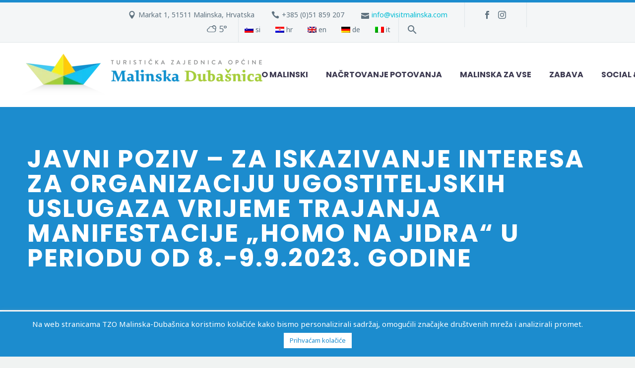

--- FILE ---
content_type: text/html; charset=UTF-8
request_url: https://www.visitmalinska.com/si/javni-poziv-ugostiteljstvo-homo-na-jidra-2023/
body_size: 25693
content:

<!DOCTYPE html>
<!--[if IE 7]>
<html class="ie ie7" lang="sl-SI" xmlns:og="http://ogp.me/ns#" xmlns:fb="http://ogp.me/ns/fb#">
<![endif]-->
<!--[if IE 8]>
<html class="ie ie8" lang="sl-SI" xmlns:og="http://ogp.me/ns#" xmlns:fb="http://ogp.me/ns/fb#">
<![endif]-->
<!--[if !(IE 7) | !(IE 8) ]><!-->
<html lang="sl-SI" xmlns:og="http://ogp.me/ns#" xmlns:fb="http://ogp.me/ns/fb#">
<!--<![endif]-->
<head>
	<meta charset="UTF-8">
	<meta name="viewport" content="width=device-width, initial-scale=1.0" />
	<link rel="profile" href="https://gmpg.org/xfn/11">
	<link rel="pingback" href="https://www.visitmalinska.com/xmlrpc.php">
	<meta name='robots' content='index, follow, max-image-preview:large, max-snippet:-1, max-video-preview:-1' />
	<style>img:is([sizes="auto" i], [sizes^="auto," i]) { contain-intrinsic-size: 3000px 1500px }</style>
	
	<!-- This site is optimized with the Yoast SEO plugin v23.5 - https://yoast.com/wordpress/plugins/seo/ -->
	<title>JAVNI POZIV - za iskazivanje interesa za organizaciju ugostiteljskih uslugaza vrijeme trajanja manifestacije „Homo na jidra“ u periodu od 8.-9.9.2023. godine - TZO Malinska-Dubašnica</title>
	<link rel="canonical" href="https://www.visitmalinska.com/javni-poziv-ugostiteljstvo-homo-na-jidra-2023/" />
	<meta property="og:locale" content="sl_SI" />
	<meta property="og:type" content="article" />
	<meta property="og:title" content="JAVNI POZIV - za iskazivanje interesa za organizaciju ugostiteljskih uslugaza vrijeme trajanja manifestacije „Homo na jidra“ u periodu od 8.-9.9.2023. godine - TZO Malinska-Dubašnica" />
	<meta property="og:url" content="https://www.visitmalinska.com/javni-poziv-ugostiteljstvo-homo-na-jidra-2023/" />
	<meta property="og:site_name" content="TZO Malinska-Dubašnica" />
	<meta property="article:publisher" content="https://www.facebook.com/Malinska.Island.Krk/" />
	<meta property="article:published_time" content="2023-08-18T13:23:25+00:00" />
	<meta property="article:modified_time" content="2023-08-18T15:43:41+00:00" />
	<meta property="og:image" content="https://www.visitmalinska.com/wp-content/uploads/2023/08/JP_HomoNaJidra_ugostiteljstvo2023-1024x576.png" />
	<meta property="og:image:width" content="1024" />
	<meta property="og:image:height" content="576" />
	<meta property="og:image:type" content="image/png" />
	<meta name="author" content="malinska" />
	<meta name="twitter:card" content="summary_large_image" />
	<meta name="twitter:label1" content="Written by" />
	<meta name="twitter:data1" content="malinska" />
	<meta name="twitter:label2" content="Est. reading time" />
	<meta name="twitter:data2" content="6 minutes" />
	<script type="application/ld+json" class="yoast-schema-graph">{"@context":"https://schema.org","@graph":[{"@type":"Article","@id":"https://www.visitmalinska.com/javni-poziv-ugostiteljstvo-homo-na-jidra-2023/#article","isPartOf":{"@id":"https://www.visitmalinska.com/javni-poziv-ugostiteljstvo-homo-na-jidra-2023/"},"author":{"name":"malinska","@id":"https://www.visitmalinska.com/#/schema/person/b9c1147dfe2084b3a08365febf5f5220"},"headline":"JAVNI POZIV &#8211; za iskazivanje interesa za organizaciju ugostiteljskih uslugaza vrijeme trajanja manifestacije „Homo na jidra“ u periodu od 8.-9.9.2023. godine","datePublished":"2023-08-18T13:23:25+00:00","dateModified":"2023-08-18T15:43:41+00:00","mainEntityOfPage":{"@id":"https://www.visitmalinska.com/javni-poziv-ugostiteljstvo-homo-na-jidra-2023/"},"wordCount":1314,"publisher":{"@id":"https://www.visitmalinska.com/#organization"},"image":{"@id":"https://www.visitmalinska.com/javni-poziv-ugostiteljstvo-homo-na-jidra-2023/#primaryimage"},"thumbnailUrl":"https://www.visitmalinska.com/wp-content/uploads/2023/08/JP_HomoNaJidra_ugostiteljstvo2023.png","keywords":["homo na jidra","Malinska","regata","ugostiteljstvo","visitmalinska"],"articleSection":["Vijesti"],"inLanguage":"sl-SI"},{"@type":"WebPage","@id":"https://www.visitmalinska.com/javni-poziv-ugostiteljstvo-homo-na-jidra-2023/","url":"https://www.visitmalinska.com/javni-poziv-ugostiteljstvo-homo-na-jidra-2023/","name":"JAVNI POZIV - za iskazivanje interesa za organizaciju ugostiteljskih uslugaza vrijeme trajanja manifestacije „Homo na jidra“ u periodu od 8.-9.9.2023. godine - TZO Malinska-Dubašnica","isPartOf":{"@id":"https://www.visitmalinska.com/#website"},"primaryImageOfPage":{"@id":"https://www.visitmalinska.com/javni-poziv-ugostiteljstvo-homo-na-jidra-2023/#primaryimage"},"image":{"@id":"https://www.visitmalinska.com/javni-poziv-ugostiteljstvo-homo-na-jidra-2023/#primaryimage"},"thumbnailUrl":"https://www.visitmalinska.com/wp-content/uploads/2023/08/JP_HomoNaJidra_ugostiteljstvo2023.png","datePublished":"2023-08-18T13:23:25+00:00","dateModified":"2023-08-18T15:43:41+00:00","breadcrumb":{"@id":"https://www.visitmalinska.com/javni-poziv-ugostiteljstvo-homo-na-jidra-2023/#breadcrumb"},"inLanguage":"sl-SI","potentialAction":[{"@type":"ReadAction","target":["https://www.visitmalinska.com/javni-poziv-ugostiteljstvo-homo-na-jidra-2023/"]}]},{"@type":"ImageObject","inLanguage":"sl-SI","@id":"https://www.visitmalinska.com/javni-poziv-ugostiteljstvo-homo-na-jidra-2023/#primaryimage","url":"https://www.visitmalinska.com/wp-content/uploads/2023/08/JP_HomoNaJidra_ugostiteljstvo2023.png","contentUrl":"https://www.visitmalinska.com/wp-content/uploads/2023/08/JP_HomoNaJidra_ugostiteljstvo2023.png","width":1920,"height":1080},{"@type":"BreadcrumbList","@id":"https://www.visitmalinska.com/javni-poziv-ugostiteljstvo-homo-na-jidra-2023/#breadcrumb","itemListElement":[{"@type":"ListItem","position":1,"name":"Početna stranica","item":"https://www.visitmalinska.com/"},{"@type":"ListItem","position":2,"name":"JAVNI POZIV &#8211; za iskazivanje interesa za organizaciju ugostiteljskih uslugaza vrijeme trajanja manifestacije „Homo na jidra“ u periodu od 8.-9.9.2023. godine"}]},{"@type":"WebSite","@id":"https://www.visitmalinska.com/#website","url":"https://www.visitmalinska.com/","name":"TZO Malinska-Dubašnica","description":"","publisher":{"@id":"https://www.visitmalinska.com/#organization"},"potentialAction":[{"@type":"SearchAction","target":{"@type":"EntryPoint","urlTemplate":"https://www.visitmalinska.com/?s={search_term_string}"},"query-input":{"@type":"PropertyValueSpecification","valueRequired":true,"valueName":"search_term_string"}}],"inLanguage":"sl-SI"},{"@type":"Organization","@id":"https://www.visitmalinska.com/#organization","name":"TZO Malinska - Dubašnica","url":"https://www.visitmalinska.com/","logo":{"@type":"ImageObject","inLanguage":"sl-SI","@id":"https://www.visitmalinska.com/#/schema/logo/image/","url":"https://www.visitmalinska.com/wp-content/uploads/2019/03/malinska-logo-240.png","contentUrl":"https://www.visitmalinska.com/wp-content/uploads/2019/03/malinska-logo-240.png","width":1188,"height":241,"caption":"TZO Malinska - Dubašnica"},"image":{"@id":"https://www.visitmalinska.com/#/schema/logo/image/"},"sameAs":["https://www.facebook.com/Malinska.Island.Krk/","https://www.instagram.com/visitmalinska/"]},{"@type":"Person","@id":"https://www.visitmalinska.com/#/schema/person/b9c1147dfe2084b3a08365febf5f5220","name":"malinska","image":{"@type":"ImageObject","inLanguage":"sl-SI","@id":"https://www.visitmalinska.com/#/schema/person/image/","url":"https://secure.gravatar.com/avatar/ac515a9cf3cc312df7b828fd8023a34546d60e401ca285ebf9d6ffa994fe93c7?s=96&d=mm&r=g","contentUrl":"https://secure.gravatar.com/avatar/ac515a9cf3cc312df7b828fd8023a34546d60e401ca285ebf9d6ffa994fe93c7?s=96&d=mm&r=g","caption":"malinska"},"url":"https://www.visitmalinska.com/si/author/malinska/"}]}</script>
	<!-- / Yoast SEO plugin. -->


<link rel='dns-prefetch' href='//www.google.com' />
<link rel='dns-prefetch' href='//fonts.googleapis.com' />
<link rel="alternate" type="application/rss+xml" title="TZO Malinska-Dubašnica &raquo; Feed" href="https://www.visitmalinska.com/si/feed/" />
<script type="text/javascript">
/* <![CDATA[ */
window._wpemojiSettings = {"baseUrl":"https:\/\/s.w.org\/images\/core\/emoji\/16.0.1\/72x72\/","ext":".png","svgUrl":"https:\/\/s.w.org\/images\/core\/emoji\/16.0.1\/svg\/","svgExt":".svg","source":{"concatemoji":"https:\/\/www.visitmalinska.com\/wp-includes\/js\/wp-emoji-release.min.js?ver=6.8.2"}};
/*! This file is auto-generated */
!function(s,n){var o,i,e;function c(e){try{var t={supportTests:e,timestamp:(new Date).valueOf()};sessionStorage.setItem(o,JSON.stringify(t))}catch(e){}}function p(e,t,n){e.clearRect(0,0,e.canvas.width,e.canvas.height),e.fillText(t,0,0);var t=new Uint32Array(e.getImageData(0,0,e.canvas.width,e.canvas.height).data),a=(e.clearRect(0,0,e.canvas.width,e.canvas.height),e.fillText(n,0,0),new Uint32Array(e.getImageData(0,0,e.canvas.width,e.canvas.height).data));return t.every(function(e,t){return e===a[t]})}function u(e,t){e.clearRect(0,0,e.canvas.width,e.canvas.height),e.fillText(t,0,0);for(var n=e.getImageData(16,16,1,1),a=0;a<n.data.length;a++)if(0!==n.data[a])return!1;return!0}function f(e,t,n,a){switch(t){case"flag":return n(e,"\ud83c\udff3\ufe0f\u200d\u26a7\ufe0f","\ud83c\udff3\ufe0f\u200b\u26a7\ufe0f")?!1:!n(e,"\ud83c\udde8\ud83c\uddf6","\ud83c\udde8\u200b\ud83c\uddf6")&&!n(e,"\ud83c\udff4\udb40\udc67\udb40\udc62\udb40\udc65\udb40\udc6e\udb40\udc67\udb40\udc7f","\ud83c\udff4\u200b\udb40\udc67\u200b\udb40\udc62\u200b\udb40\udc65\u200b\udb40\udc6e\u200b\udb40\udc67\u200b\udb40\udc7f");case"emoji":return!a(e,"\ud83e\udedf")}return!1}function g(e,t,n,a){var r="undefined"!=typeof WorkerGlobalScope&&self instanceof WorkerGlobalScope?new OffscreenCanvas(300,150):s.createElement("canvas"),o=r.getContext("2d",{willReadFrequently:!0}),i=(o.textBaseline="top",o.font="600 32px Arial",{});return e.forEach(function(e){i[e]=t(o,e,n,a)}),i}function t(e){var t=s.createElement("script");t.src=e,t.defer=!0,s.head.appendChild(t)}"undefined"!=typeof Promise&&(o="wpEmojiSettingsSupports",i=["flag","emoji"],n.supports={everything:!0,everythingExceptFlag:!0},e=new Promise(function(e){s.addEventListener("DOMContentLoaded",e,{once:!0})}),new Promise(function(t){var n=function(){try{var e=JSON.parse(sessionStorage.getItem(o));if("object"==typeof e&&"number"==typeof e.timestamp&&(new Date).valueOf()<e.timestamp+604800&&"object"==typeof e.supportTests)return e.supportTests}catch(e){}return null}();if(!n){if("undefined"!=typeof Worker&&"undefined"!=typeof OffscreenCanvas&&"undefined"!=typeof URL&&URL.createObjectURL&&"undefined"!=typeof Blob)try{var e="postMessage("+g.toString()+"("+[JSON.stringify(i),f.toString(),p.toString(),u.toString()].join(",")+"));",a=new Blob([e],{type:"text/javascript"}),r=new Worker(URL.createObjectURL(a),{name:"wpTestEmojiSupports"});return void(r.onmessage=function(e){c(n=e.data),r.terminate(),t(n)})}catch(e){}c(n=g(i,f,p,u))}t(n)}).then(function(e){for(var t in e)n.supports[t]=e[t],n.supports.everything=n.supports.everything&&n.supports[t],"flag"!==t&&(n.supports.everythingExceptFlag=n.supports.everythingExceptFlag&&n.supports[t]);n.supports.everythingExceptFlag=n.supports.everythingExceptFlag&&!n.supports.flag,n.DOMReady=!1,n.readyCallback=function(){n.DOMReady=!0}}).then(function(){return e}).then(function(){var e;n.supports.everything||(n.readyCallback(),(e=n.source||{}).concatemoji?t(e.concatemoji):e.wpemoji&&e.twemoji&&(t(e.twemoji),t(e.wpemoji)))}))}((window,document),window._wpemojiSettings);
/* ]]> */
</script>
<link rel='stylesheet' id='layerslider-css' href='https://www.visitmalinska.com/wp-content/plugins/LayerSlider/static/layerslider/css/layerslider.css?ver=6.8.2' type='text/css' media='all' />
<link rel='stylesheet' id='thegem-preloader-css' href='https://www.visitmalinska.com/wp-content/themes/tzo-malinska-dubasnica/css/thegem-preloader.css?ver=6.8.2' type='text/css' media='all' />
<style id='thegem-preloader-inline-css' type='text/css'>

		body:not(.compose-mode) .gem-icon .gem-icon-half-1,
		body:not(.compose-mode) .gem-icon .gem-icon-half-2 {
			opacity: 0 !important;
			}
</style>
<link rel='stylesheet' id='thegem-reset-css' href='https://www.visitmalinska.com/wp-content/themes/tzo-malinska-dubasnica/css/thegem-reset.css?ver=6.8.2' type='text/css' media='all' />
<link rel='stylesheet' id='thegem-grid-css' href='https://www.visitmalinska.com/wp-content/themes/tzo-malinska-dubasnica/css/thegem-grid.css?ver=6.8.2' type='text/css' media='all' />
<link rel='stylesheet' id='thegem-style-css' href='https://www.visitmalinska.com/wp-content/themes/tzo-malinska-dubasnica/style.css?ver=6.8.2' type='text/css' media='all' />
<link rel='stylesheet' id='thegem-header-css' href='https://www.visitmalinska.com/wp-content/themes/tzo-malinska-dubasnica/css/thegem-header.css?ver=6.8.2' type='text/css' media='all' />
<link rel='stylesheet' id='thegem-widgets-css' href='https://www.visitmalinska.com/wp-content/themes/tzo-malinska-dubasnica/css/thegem-widgets.css?ver=6.8.2' type='text/css' media='all' />
<link rel='stylesheet' id='thegem-new-css-css' href='https://www.visitmalinska.com/wp-content/themes/tzo-malinska-dubasnica/css/thegem-new-css.css?ver=6.8.2' type='text/css' media='all' />
<link rel='stylesheet' id='perevazka-css-css-css' href='https://www.visitmalinska.com/wp-content/themes/tzo-malinska-dubasnica/css/thegem-perevazka-css.css?ver=6.8.2' type='text/css' media='all' />
<link rel='stylesheet' id='thegem-google-fonts-css' href='//fonts.googleapis.com/css?family=Poppins%3A700%2Cregular%7CSource+Sans+Pro%3Aregular%2C300%7CMontserrat%3A700%2Cregular%7CNoto+Sans%3Aregular%7CPacifico%3Aregular&#038;subset=latin-ext%2Clatin%2Cdevanagari%2Ccyrillic-ext%2Cgreek-ext%2Cvietnamese%2Ccyrillic%2Cgreek&#038;ver=6.8.2' type='text/css' media='all' />
<link rel='stylesheet' id='thegem-custom-css' href='https://www.visitmalinska.com/wp-content/themes/tzo-malinska-dubasnica/css/custom-F5CmHvvP.css?ver=6.8.2' type='text/css' media='all' />
<style id='thegem-custom-inline-css' type='text/css'>
.vc_custom_1553864196051{background-color: #1c8cce !important;}.vc_custom_1553864196051{background-color: #1c8cce !important;}.vc_custom_1553864196051{background-color: #1c8cce !important;}.vc_custom_1553864196051{background-color: #1c8cce !important;}.vc_custom_1553864196051{background-color: #1c8cce !important;}.vc_custom_1553858211770{padding-top: 50px !important;}.vc_custom_1553858211770{padding-top: 50px !important;}.vc_custom_1553858211770{padding-top: 50px !important;}.vc_custom_1553858211770{padding-top: 50px !important;}.vc_custom_1553858211770{padding-top: 50px !important;}
</style>
<link rel='stylesheet' id='js_composer_front-css' href='https://www.visitmalinska.com/wp-content/plugins/js_composer/assets/css/js_composer.min.css?ver=5.7' type='text/css' media='all' />
<link rel='stylesheet' id='thegem-additional-blog-1-css' href='https://www.visitmalinska.com/wp-content/themes/tzo-malinska-dubasnica/css/thegem-additional-blog-1.css?ver=6.8.2' type='text/css' media='all' />
<link rel='stylesheet' id='jquery-fancybox-css' href='https://www.visitmalinska.com/wp-content/themes/tzo-malinska-dubasnica/js/fancyBox/jquery.fancybox.min.css?ver=6.8.2' type='text/css' media='all' />
<link rel='stylesheet' id='thegem-vc_elements-css' href='https://www.visitmalinska.com/wp-content/themes/tzo-malinska-dubasnica/css/thegem-vc_elements.css?ver=6.8.2' type='text/css' media='all' />
<style id='wp-emoji-styles-inline-css' type='text/css'>

	img.wp-smiley, img.emoji {
		display: inline !important;
		border: none !important;
		box-shadow: none !important;
		height: 1em !important;
		width: 1em !important;
		margin: 0 0.07em !important;
		vertical-align: -0.1em !important;
		background: none !important;
		padding: 0 !important;
	}
</style>
<link rel='stylesheet' id='wp-block-library-css' href='https://www.visitmalinska.com/wp-includes/css/dist/block-library/style.min.css?ver=6.8.2' type='text/css' media='all' />
<style id='classic-theme-styles-inline-css' type='text/css'>
/*! This file is auto-generated */
.wp-block-button__link{color:#fff;background-color:#32373c;border-radius:9999px;box-shadow:none;text-decoration:none;padding:calc(.667em + 2px) calc(1.333em + 2px);font-size:1.125em}.wp-block-file__button{background:#32373c;color:#fff;text-decoration:none}
</style>
<style id='global-styles-inline-css' type='text/css'>
:root{--wp--preset--aspect-ratio--square: 1;--wp--preset--aspect-ratio--4-3: 4/3;--wp--preset--aspect-ratio--3-4: 3/4;--wp--preset--aspect-ratio--3-2: 3/2;--wp--preset--aspect-ratio--2-3: 2/3;--wp--preset--aspect-ratio--16-9: 16/9;--wp--preset--aspect-ratio--9-16: 9/16;--wp--preset--color--black: #000000;--wp--preset--color--cyan-bluish-gray: #abb8c3;--wp--preset--color--white: #ffffff;--wp--preset--color--pale-pink: #f78da7;--wp--preset--color--vivid-red: #cf2e2e;--wp--preset--color--luminous-vivid-orange: #ff6900;--wp--preset--color--luminous-vivid-amber: #fcb900;--wp--preset--color--light-green-cyan: #7bdcb5;--wp--preset--color--vivid-green-cyan: #00d084;--wp--preset--color--pale-cyan-blue: #8ed1fc;--wp--preset--color--vivid-cyan-blue: #0693e3;--wp--preset--color--vivid-purple: #9b51e0;--wp--preset--gradient--vivid-cyan-blue-to-vivid-purple: linear-gradient(135deg,rgba(6,147,227,1) 0%,rgb(155,81,224) 100%);--wp--preset--gradient--light-green-cyan-to-vivid-green-cyan: linear-gradient(135deg,rgb(122,220,180) 0%,rgb(0,208,130) 100%);--wp--preset--gradient--luminous-vivid-amber-to-luminous-vivid-orange: linear-gradient(135deg,rgba(252,185,0,1) 0%,rgba(255,105,0,1) 100%);--wp--preset--gradient--luminous-vivid-orange-to-vivid-red: linear-gradient(135deg,rgba(255,105,0,1) 0%,rgb(207,46,46) 100%);--wp--preset--gradient--very-light-gray-to-cyan-bluish-gray: linear-gradient(135deg,rgb(238,238,238) 0%,rgb(169,184,195) 100%);--wp--preset--gradient--cool-to-warm-spectrum: linear-gradient(135deg,rgb(74,234,220) 0%,rgb(151,120,209) 20%,rgb(207,42,186) 40%,rgb(238,44,130) 60%,rgb(251,105,98) 80%,rgb(254,248,76) 100%);--wp--preset--gradient--blush-light-purple: linear-gradient(135deg,rgb(255,206,236) 0%,rgb(152,150,240) 100%);--wp--preset--gradient--blush-bordeaux: linear-gradient(135deg,rgb(254,205,165) 0%,rgb(254,45,45) 50%,rgb(107,0,62) 100%);--wp--preset--gradient--luminous-dusk: linear-gradient(135deg,rgb(255,203,112) 0%,rgb(199,81,192) 50%,rgb(65,88,208) 100%);--wp--preset--gradient--pale-ocean: linear-gradient(135deg,rgb(255,245,203) 0%,rgb(182,227,212) 50%,rgb(51,167,181) 100%);--wp--preset--gradient--electric-grass: linear-gradient(135deg,rgb(202,248,128) 0%,rgb(113,206,126) 100%);--wp--preset--gradient--midnight: linear-gradient(135deg,rgb(2,3,129) 0%,rgb(40,116,252) 100%);--wp--preset--font-size--small: 13px;--wp--preset--font-size--medium: 20px;--wp--preset--font-size--large: 36px;--wp--preset--font-size--x-large: 42px;--wp--preset--spacing--20: 0.44rem;--wp--preset--spacing--30: 0.67rem;--wp--preset--spacing--40: 1rem;--wp--preset--spacing--50: 1.5rem;--wp--preset--spacing--60: 2.25rem;--wp--preset--spacing--70: 3.38rem;--wp--preset--spacing--80: 5.06rem;--wp--preset--shadow--natural: 6px 6px 9px rgba(0, 0, 0, 0.2);--wp--preset--shadow--deep: 12px 12px 50px rgba(0, 0, 0, 0.4);--wp--preset--shadow--sharp: 6px 6px 0px rgba(0, 0, 0, 0.2);--wp--preset--shadow--outlined: 6px 6px 0px -3px rgba(255, 255, 255, 1), 6px 6px rgba(0, 0, 0, 1);--wp--preset--shadow--crisp: 6px 6px 0px rgba(0, 0, 0, 1);}:where(.is-layout-flex){gap: 0.5em;}:where(.is-layout-grid){gap: 0.5em;}body .is-layout-flex{display: flex;}.is-layout-flex{flex-wrap: wrap;align-items: center;}.is-layout-flex > :is(*, div){margin: 0;}body .is-layout-grid{display: grid;}.is-layout-grid > :is(*, div){margin: 0;}:where(.wp-block-columns.is-layout-flex){gap: 2em;}:where(.wp-block-columns.is-layout-grid){gap: 2em;}:where(.wp-block-post-template.is-layout-flex){gap: 1.25em;}:where(.wp-block-post-template.is-layout-grid){gap: 1.25em;}.has-black-color{color: var(--wp--preset--color--black) !important;}.has-cyan-bluish-gray-color{color: var(--wp--preset--color--cyan-bluish-gray) !important;}.has-white-color{color: var(--wp--preset--color--white) !important;}.has-pale-pink-color{color: var(--wp--preset--color--pale-pink) !important;}.has-vivid-red-color{color: var(--wp--preset--color--vivid-red) !important;}.has-luminous-vivid-orange-color{color: var(--wp--preset--color--luminous-vivid-orange) !important;}.has-luminous-vivid-amber-color{color: var(--wp--preset--color--luminous-vivid-amber) !important;}.has-light-green-cyan-color{color: var(--wp--preset--color--light-green-cyan) !important;}.has-vivid-green-cyan-color{color: var(--wp--preset--color--vivid-green-cyan) !important;}.has-pale-cyan-blue-color{color: var(--wp--preset--color--pale-cyan-blue) !important;}.has-vivid-cyan-blue-color{color: var(--wp--preset--color--vivid-cyan-blue) !important;}.has-vivid-purple-color{color: var(--wp--preset--color--vivid-purple) !important;}.has-black-background-color{background-color: var(--wp--preset--color--black) !important;}.has-cyan-bluish-gray-background-color{background-color: var(--wp--preset--color--cyan-bluish-gray) !important;}.has-white-background-color{background-color: var(--wp--preset--color--white) !important;}.has-pale-pink-background-color{background-color: var(--wp--preset--color--pale-pink) !important;}.has-vivid-red-background-color{background-color: var(--wp--preset--color--vivid-red) !important;}.has-luminous-vivid-orange-background-color{background-color: var(--wp--preset--color--luminous-vivid-orange) !important;}.has-luminous-vivid-amber-background-color{background-color: var(--wp--preset--color--luminous-vivid-amber) !important;}.has-light-green-cyan-background-color{background-color: var(--wp--preset--color--light-green-cyan) !important;}.has-vivid-green-cyan-background-color{background-color: var(--wp--preset--color--vivid-green-cyan) !important;}.has-pale-cyan-blue-background-color{background-color: var(--wp--preset--color--pale-cyan-blue) !important;}.has-vivid-cyan-blue-background-color{background-color: var(--wp--preset--color--vivid-cyan-blue) !important;}.has-vivid-purple-background-color{background-color: var(--wp--preset--color--vivid-purple) !important;}.has-black-border-color{border-color: var(--wp--preset--color--black) !important;}.has-cyan-bluish-gray-border-color{border-color: var(--wp--preset--color--cyan-bluish-gray) !important;}.has-white-border-color{border-color: var(--wp--preset--color--white) !important;}.has-pale-pink-border-color{border-color: var(--wp--preset--color--pale-pink) !important;}.has-vivid-red-border-color{border-color: var(--wp--preset--color--vivid-red) !important;}.has-luminous-vivid-orange-border-color{border-color: var(--wp--preset--color--luminous-vivid-orange) !important;}.has-luminous-vivid-amber-border-color{border-color: var(--wp--preset--color--luminous-vivid-amber) !important;}.has-light-green-cyan-border-color{border-color: var(--wp--preset--color--light-green-cyan) !important;}.has-vivid-green-cyan-border-color{border-color: var(--wp--preset--color--vivid-green-cyan) !important;}.has-pale-cyan-blue-border-color{border-color: var(--wp--preset--color--pale-cyan-blue) !important;}.has-vivid-cyan-blue-border-color{border-color: var(--wp--preset--color--vivid-cyan-blue) !important;}.has-vivid-purple-border-color{border-color: var(--wp--preset--color--vivid-purple) !important;}.has-vivid-cyan-blue-to-vivid-purple-gradient-background{background: var(--wp--preset--gradient--vivid-cyan-blue-to-vivid-purple) !important;}.has-light-green-cyan-to-vivid-green-cyan-gradient-background{background: var(--wp--preset--gradient--light-green-cyan-to-vivid-green-cyan) !important;}.has-luminous-vivid-amber-to-luminous-vivid-orange-gradient-background{background: var(--wp--preset--gradient--luminous-vivid-amber-to-luminous-vivid-orange) !important;}.has-luminous-vivid-orange-to-vivid-red-gradient-background{background: var(--wp--preset--gradient--luminous-vivid-orange-to-vivid-red) !important;}.has-very-light-gray-to-cyan-bluish-gray-gradient-background{background: var(--wp--preset--gradient--very-light-gray-to-cyan-bluish-gray) !important;}.has-cool-to-warm-spectrum-gradient-background{background: var(--wp--preset--gradient--cool-to-warm-spectrum) !important;}.has-blush-light-purple-gradient-background{background: var(--wp--preset--gradient--blush-light-purple) !important;}.has-blush-bordeaux-gradient-background{background: var(--wp--preset--gradient--blush-bordeaux) !important;}.has-luminous-dusk-gradient-background{background: var(--wp--preset--gradient--luminous-dusk) !important;}.has-pale-ocean-gradient-background{background: var(--wp--preset--gradient--pale-ocean) !important;}.has-electric-grass-gradient-background{background: var(--wp--preset--gradient--electric-grass) !important;}.has-midnight-gradient-background{background: var(--wp--preset--gradient--midnight) !important;}.has-small-font-size{font-size: var(--wp--preset--font-size--small) !important;}.has-medium-font-size{font-size: var(--wp--preset--font-size--medium) !important;}.has-large-font-size{font-size: var(--wp--preset--font-size--large) !important;}.has-x-large-font-size{font-size: var(--wp--preset--font-size--x-large) !important;}
:where(.wp-block-post-template.is-layout-flex){gap: 1.25em;}:where(.wp-block-post-template.is-layout-grid){gap: 1.25em;}
:where(.wp-block-columns.is-layout-flex){gap: 2em;}:where(.wp-block-columns.is-layout-grid){gap: 2em;}
:root :where(.wp-block-pullquote){font-size: 1.5em;line-height: 1.6;}
</style>
<link rel='stylesheet' id='awesome-weather-css' href='https://www.visitmalinska.com/wp-content/plugins/awesome-weather/awesome-weather.css?ver=6.8.2' type='text/css' media='all' />
<style id='awesome-weather-inline-css' type='text/css'>
.awesome-weather-wrap { font-family: 'Open Sans', sans-serif;  font-weight: 400; font-size: 14px; line-height: 14px; } 
</style>
<link rel='stylesheet' id='opensans-googlefont-css' href='https://fonts.googleapis.com/css?family=Open+Sans%3A400%2C300&#038;ver=6.8.2' type='text/css' media='all' />
<link rel='stylesheet' id='contact-form-7-css' href='https://www.visitmalinska.com/wp-content/plugins/contact-form-7/includes/css/styles.css?ver=5.1.3' type='text/css' media='all' />
<link rel='stylesheet' id='cookie-law-info-css' href='https://www.visitmalinska.com/wp-content/plugins/cookie-law-info/legacy/public/css/cookie-law-info-public.css?ver=3.3.5' type='text/css' media='all' />
<link rel='stylesheet' id='cookie-law-info-gdpr-css' href='https://www.visitmalinska.com/wp-content/plugins/cookie-law-info/legacy/public/css/cookie-law-info-gdpr.css?ver=3.3.5' type='text/css' media='all' />
<link rel='stylesheet' id='novo-map-css' href='https://www.visitmalinska.com/wp-content/plugins/novo-map/public/assets/css/novo-map-public.css?ver=1.0.7' type='text/css' media='all' />
<link rel='stylesheet' id='rs-plugin-settings-css' href='https://www.visitmalinska.com/wp-content/plugins/revslider/public/assets/css/settings.css?ver=5.4.8.3' type='text/css' media='all' />
<style id='rs-plugin-settings-inline-css' type='text/css'>
#rs-demo-id {}
</style>
<link rel='stylesheet' id='wpb-google-fonts-css' href='//fonts.googleapis.com/css?family=Open+Sans&#038;ver=6.8.2' type='text/css' media='all' />
<link rel='stylesheet' id='weather-atlas-css' href='https://www.visitmalinska.com/wp-content/plugins/weather-atlas/public/css/weather-atlas-public.min.css?ver=1.2.1' type='text/css' media='all' />
<link rel='stylesheet' id='weather-icons-css' href='https://www.visitmalinska.com/wp-content/plugins/weather-atlas/public/font/weather-icons/weather-icons.min.css?ver=1.2.1' type='text/css' media='all' />
<link rel='stylesheet' id='extensive-vc-main-style-css' href='https://www.visitmalinska.com/wp-content/plugins/extensive-vc-addon/assets/css/main.min.css?ver=6.8.2' type='text/css' media='all' />
<link rel='stylesheet' id='ionicons-css' href='https://www.visitmalinska.com/wp-content/plugins/extensive-vc-addon/assets/css/ion-icons/css/ionicons.min.css?ver=6.8.2' type='text/css' media='all' />
<link rel='stylesheet' id='extensive-vc-google-fonts-css' href='https://fonts.googleapis.com/css?family=Raleway%3A400%2C500%2C600%2C700%2C800%2C900%7CPoppins%3A400%2C700&#038;subset=latin-ext&#038;ver=1.0' type='text/css' media='all' />
<link rel='stylesheet' id='thegem_js_composer_front-css' href='https://www.visitmalinska.com/wp-content/themes/tzo-malinska-dubasnica/css/thegem-js_composer_columns.css?ver=6.8.2' type='text/css' media='all' />
<link rel='stylesheet' id='wpglobus-css' href='https://www.visitmalinska.com/wp-content/plugins/wpglobus/includes/css/wpglobus.css?ver=2.2.21' type='text/css' media='all' />
<script type="text/javascript" id="thegem-settings-init-js-extra">
/* <![CDATA[ */
var gemSettings = {"isTouch":"","forcedLasyDisabled":"","tabletPortrait":"1","tabletLandscape":"","topAreaMobileDisable":"","parallaxDisabled":"","fillTopArea":"","themePath":"https:\/\/www.visitmalinska.com\/wp-content\/themes\/tzo-malinska-dubasnica","rootUrl":"https:\/\/www.visitmalinska.com","mobileEffectsEnabled":"","isRTL":""};
/* ]]> */
</script>
<script type="text/javascript" src="https://www.visitmalinska.com/wp-content/themes/tzo-malinska-dubasnica/js/thegem-settings-init.js?ver=6.8.2" id="thegem-settings-init-js"></script>
<script type="text/javascript" id="layerslider-greensock-js-extra">
/* <![CDATA[ */
var LS_Meta = {"v":"6.8.2"};
/* ]]> */
</script>
<script type="text/javascript" src="https://www.visitmalinska.com/wp-content/plugins/LayerSlider/static/layerslider/js/greensock.js?ver=1.19.0" id="layerslider-greensock-js"></script>
<script type="text/javascript" src="https://www.visitmalinska.com/wp-includes/js/jquery/jquery.min.js?ver=3.7.1" id="jquery-core-js"></script>
<script type="text/javascript" src="https://www.visitmalinska.com/wp-includes/js/jquery/jquery-migrate.min.js?ver=3.4.1" id="jquery-migrate-js"></script>
<script type="text/javascript" src="https://www.visitmalinska.com/wp-content/plugins/LayerSlider/static/layerslider/js/layerslider.kreaturamedia.jquery.js?ver=6.8.2" id="layerslider-js"></script>
<script type="text/javascript" src="https://www.visitmalinska.com/wp-content/plugins/LayerSlider/static/layerslider/js/layerslider.transitions.js?ver=6.8.2" id="layerslider-transitions-js"></script>
<script type="text/javascript" src="https://www.visitmalinska.com/wp-content/themes/tzo-malinska-dubasnica/js/thegem-fullwidth-loader.js?ver=6.8.2" id="thegem-fullwidth-optimizer-js"></script>
<!--[if lt IE 9]>
<script type="text/javascript" src="https://www.visitmalinska.com/wp-content/themes/tzo-malinska-dubasnica/js/html5.js?ver=3.7.3" id="html5-js"></script>
<![endif]-->
<script type="text/javascript" id="cookie-law-info-js-extra">
/* <![CDATA[ */
var Cli_Data = {"nn_cookie_ids":[],"cookielist":[],"non_necessary_cookies":[],"ccpaEnabled":"","ccpaRegionBased":"","ccpaBarEnabled":"","strictlyEnabled":["necessary","obligatoire"],"ccpaType":"gdpr","js_blocking":"","custom_integration":"","triggerDomRefresh":"","secure_cookies":""};
var cli_cookiebar_settings = {"animate_speed_hide":"500","animate_speed_show":"500","background":"#1c8cce","border":"#b1a6a6c2","border_on":"","button_1_button_colour":"#ffffff","button_1_button_hover":"#cccccc","button_1_link_colour":"#1c8cce","button_1_as_button":"1","button_1_new_win":"","button_2_button_colour":"#333","button_2_button_hover":"#292929","button_2_link_colour":"#444","button_2_as_button":"","button_2_hidebar":"","button_3_button_colour":"#000","button_3_button_hover":"#000000","button_3_link_colour":"#fff","button_3_as_button":"1","button_3_new_win":"","button_4_button_colour":"#000","button_4_button_hover":"#000000","button_4_link_colour":"#62a329","button_4_as_button":"","button_7_button_colour":"#61a229","button_7_button_hover":"#4e8221","button_7_link_colour":"#fff","button_7_as_button":"1","button_7_new_win":"","font_family":"inherit","header_fix":"","notify_animate_hide":"1","notify_animate_show":"","notify_div_id":"#cookie-law-info-bar","notify_position_horizontal":"right","notify_position_vertical":"bottom","scroll_close":"","scroll_close_reload":"","accept_close_reload":"","reject_close_reload":"","showagain_tab":"","showagain_background":"#fff","showagain_border":"#000","showagain_div_id":"#cookie-law-info-again","showagain_x_position":"100px","text":"#ffffff","show_once_yn":"","show_once":"10000","logging_on":"","as_popup":"","popup_overlay":"1","bar_heading_text":"","cookie_bar_as":"banner","popup_showagain_position":"bottom-right","widget_position":"left"};
var log_object = {"ajax_url":"https:\/\/www.visitmalinska.com\/wp-admin\/admin-ajax.php"};
/* ]]> */
</script>
<script type="text/javascript" src="https://www.visitmalinska.com/wp-content/plugins/cookie-law-info/legacy/public/js/cookie-law-info-public.js?ver=3.3.5" id="cookie-law-info-js"></script>
<script type="text/javascript" src="https://www.visitmalinska.com/wp-content/plugins/novo-map/public/assets/js/novo-map-public.js?ver=1.0.7" id="novo-map-js"></script>
<script type="text/javascript" src="https://www.visitmalinska.com/wp-content/plugins/revslider/public/assets/js/jquery.themepunch.tools.min.js?ver=5.4.8.3" id="tp-tools-js"></script>
<script type="text/javascript" src="https://www.visitmalinska.com/wp-content/plugins/revslider/public/assets/js/jquery.themepunch.revolution.min.js?ver=5.4.8.3" id="revmin-js"></script>
<script type="text/javascript" src="https://www.visitmalinska.com/wp-content/plugins/weather-atlas/public/js/weather-atlas-public.min.js?ver=1.2.1" id="weather-atlas-js"></script>
<script type="text/javascript" src="https://www.visitmalinska.com/wp-content/plugins/weather-atlas/public/js/jquery-cookie.min.js?ver=1.2.1" id="jquery-cookie-js"></script>
<script type="text/javascript" id="zilla-likes-js-extra">
/* <![CDATA[ */
var zilla_likes = {"ajaxurl":"https:\/\/www.visitmalinska.com\/wp-admin\/admin-ajax.php"};
/* ]]> */
</script>
<script type="text/javascript" src="https://www.visitmalinska.com/wp-content/plugins/zilla-likes/scripts/zilla-likes.js?ver=6.8.2" id="zilla-likes-js"></script>
<script type="text/javascript" id="utils-js-extra">
/* <![CDATA[ */
var userSettings = {"url":"\/","uid":"0","time":"1767564417","secure":"1"};
/* ]]> */
</script>
<script type="text/javascript" src="https://www.visitmalinska.com/wp-includes/js/utils.min.js?ver=6.8.2" id="utils-js"></script>
<meta name="generator" content="Powered by LayerSlider 6.8.2 - Multi-Purpose, Responsive, Parallax, Mobile-Friendly Slider Plugin for WordPress." />
<!-- LayerSlider updates and docs at: https://layerslider.kreaturamedia.com -->
<link rel="https://api.w.org/" href="https://www.visitmalinska.com/si/wp-json/" /><link rel="alternate" title="JSON" type="application/json" href="https://www.visitmalinska.com/si/wp-json/wp/v2/posts/39384" /><link rel="EditURI" type="application/rsd+xml" title="RSD" href="https://www.visitmalinska.com/xmlrpc.php?rsd" />
<meta name="generator" content="WordPress 6.8.2" />
<link rel='shortlink' href='https://www.visitmalinska.com/si/?p=39384' />
<link rel="alternate" title="oEmbed (JSON)" type="application/json+oembed" href="https://www.visitmalinska.com/si/wp-json/oembed/1.0/embed?url=https%3A%2F%2Fwww.visitmalinska.com%2Fsi%2Fjavni-poziv-ugostiteljstvo-homo-na-jidra-2023%2F" />
<link rel="alternate" title="oEmbed (XML)" type="text/xml+oembed" href="https://www.visitmalinska.com/si/wp-json/oembed/1.0/embed?url=https%3A%2F%2Fwww.visitmalinska.com%2Fsi%2Fjavni-poziv-ugostiteljstvo-homo-na-jidra-2023%2F&#038;format=xml" />
<meta name="generator" content="Powered by WPBakery Page Builder - drag and drop page builder for WordPress."/>
<!--[if lte IE 9]><link rel="stylesheet" type="text/css" href="https://www.visitmalinska.com/wp-content/plugins/js_composer/assets/css/vc_lte_ie9.min.css" media="screen"><![endif]--><meta name="generator" content="Powered by Slider Revolution 5.4.8.3 - responsive, Mobile-Friendly Slider Plugin for WordPress with comfortable drag and drop interface." />
<!-- Google tag (gtag.js) --> 
<script async src="https://www.googletagmanager.com/gtag/js?id=G-0DT7RMJV74"></script> 
<script> window.dataLayer = window.dataLayer || []; function gtag(){dataLayer.push(arguments);} gtag('js', new Date()); gtag('config', 'G-0DT7RMJV74'); </script>

<link href=’http://fonts.googleapis.com/css?family=Pacifico:400,400italic&subset=latin,latin-ext’ rel=’stylesheet’ type=’text/css’>			<style type="text/css" media="screen">
				.wpglobus_flag_hr{background-image:url(https://www.visitmalinska.com/wp-content/plugins/wpglobus/flags/hr.png)}
.wpglobus_flag_en{background-image:url(https://www.visitmalinska.com/wp-content/plugins/wpglobus/flags/us.png)}
.wpglobus_flag_de{background-image:url(https://www.visitmalinska.com/wp-content/plugins/wpglobus/flags/de.png)}
.wpglobus_flag_it{background-image:url(https://www.visitmalinska.com/wp-content/plugins/wpglobus/flags/it.png)}
.wpglobus_flag_si{background-image:url(https://www.visitmalinska.com/wp-content/plugins/wpglobus/flags/si.png)}
			</style>
			<link rel="alternate" hreflang="hr-HR" href="https://www.visitmalinska.com/javni-poziv-ugostiteljstvo-homo-na-jidra-2023/" /><link rel="alternate" hreflang="en-US" href="https://www.visitmalinska.com/en/javni-poziv-ugostiteljstvo-homo-na-jidra-2023/" /><link rel="alternate" hreflang="de-DE" href="https://www.visitmalinska.com/de/javni-poziv-ugostiteljstvo-homo-na-jidra-2023/" /><link rel="alternate" hreflang="it-IT" href="https://www.visitmalinska.com/it/javni-poziv-ugostiteljstvo-homo-na-jidra-2023/" /><link rel="alternate" hreflang="sl-SI" href="https://www.visitmalinska.com/si/javni-poziv-ugostiteljstvo-homo-na-jidra-2023/" /><link rel="icon" href="https://www.visitmalinska.com/wp-content/uploads/2019/03/malinska-favicon.png" sizes="32x32" />
<link rel="icon" href="https://www.visitmalinska.com/wp-content/uploads/2019/03/malinska-favicon.png" sizes="192x192" />
<link rel="apple-touch-icon" href="https://www.visitmalinska.com/wp-content/uploads/2019/03/malinska-favicon.png" />
<meta name="msapplication-TileImage" content="https://www.visitmalinska.com/wp-content/uploads/2019/03/malinska-favicon.png" />
<script type="text/javascript">function setREVStartSize(e){									
						try{ e.c=jQuery(e.c);var i=jQuery(window).width(),t=9999,r=0,n=0,l=0,f=0,s=0,h=0;
							if(e.responsiveLevels&&(jQuery.each(e.responsiveLevels,function(e,f){f>i&&(t=r=f,l=e),i>f&&f>r&&(r=f,n=e)}),t>r&&(l=n)),f=e.gridheight[l]||e.gridheight[0]||e.gridheight,s=e.gridwidth[l]||e.gridwidth[0]||e.gridwidth,h=i/s,h=h>1?1:h,f=Math.round(h*f),"fullscreen"==e.sliderLayout){var u=(e.c.width(),jQuery(window).height());if(void 0!=e.fullScreenOffsetContainer){var c=e.fullScreenOffsetContainer.split(",");if (c) jQuery.each(c,function(e,i){u=jQuery(i).length>0?u-jQuery(i).outerHeight(!0):u}),e.fullScreenOffset.split("%").length>1&&void 0!=e.fullScreenOffset&&e.fullScreenOffset.length>0?u-=jQuery(window).height()*parseInt(e.fullScreenOffset,0)/100:void 0!=e.fullScreenOffset&&e.fullScreenOffset.length>0&&(u-=parseInt(e.fullScreenOffset,0))}f=u}else void 0!=e.minHeight&&f<e.minHeight&&(f=e.minHeight);e.c.closest(".rev_slider_wrapper").css({height:f})					
						}catch(d){console.log("Failure at Presize of Slider:"+d)}						
					};</script>
		<style type="text/css" id="wp-custom-css">
			article:not(.type-page) > .entry-content.post-content {

text-align: justify;

}

article:not(.type-page) > .wpb_row {

	margin-bottom: 0;

}

.quickfinder-item.inline-column.col-md-4.col-sm-6.col-xs-12 .quickfinder-item-image .quickfinder-item-image-content {
  width: 160px;
}

		</style>
		<noscript><style type="text/css"> .wpb_animate_when_almost_visible { opacity: 1; }</style></noscript>
<meta property="og:title" content="JAVNI POZIV - za iskazivanje interesa za organizaciju ugostiteljskih uslugaza vrijeme trajanja manifestacije „Homo na jidra“ u periodu od 8.-9.9.2023. godine"/>
<meta property="og:description" content="JAVNI POZIV - za iskazivanje interesa za organizaciju ugostiteljskih uslugaza vrijeme trajanja manifestacije „Homo na jidra“ u periodu od 8.-9.9.2023. godine"/>
<meta property="og:site_name" content="TZO Malinska-Dubašnica"/>
<meta property="og:type" content="article"/>
<meta property="og:url" content="https://www.visitmalinska.com/si/javni-poziv-ugostiteljstvo-homo-na-jidra-2023/"/>
<meta property="og:image" content="https://www.visitmalinska.com/wp-content/uploads/2023/08/JP_HomoNaJidra_ugostiteljstvo2023-thegem-blog-timeline-large.png"/>

<meta itemprop="name" content="JAVNI POZIV - za iskazivanje interesa za organizaciju ugostiteljskih uslugaza vrijeme trajanja manifestacije „Homo na jidra“ u periodu od 8.-9.9.2023. godine"/>
<meta itemprop="description" content="JAVNI POZIV - za iskazivanje interesa za organizaciju ugostiteljskih uslugaza vrijeme trajanja manifestacije „Homo na jidra“ u periodu od 8.-9.9.2023. godine"/>
<meta itemprop="image" content="https://www.visitmalinska.com/wp-content/uploads/2023/08/JP_HomoNaJidra_ugostiteljstvo2023-thegem-blog-timeline-large.png"/>
</head>


<body data-rsssl=1 class="wp-singular post-template-default single single-post postid-39384 single-format-standard wp-theme-tzo-malinska-dubasnica extensive-vc-1.9.1 wpb-js-composer js-comp-ver-5.7 vc_responsive evc-predefined-style">



	<div id="page-preloader"><div class="page-preloader-spin"></div></div>
	

<div id="page" class="layout-fullwidth header-style-3">

			<a href="#page" class="scroll-top-button"></a>
	
	
					<div id="top-area" class="top-area top-area-style-default top-area-alignment-center">
	<div class="container">
		<div class="top-area-items inline-inside">
							<div class="top-area-block top-area-contacts"><div class="gem-contacts inline-inside"><div class="gem-contacts-item gem-contacts-address">Markat 1, 51511 Malinska, Hrvatska</div><div class="gem-contacts-item gem-contacts-phone"><a href="tel:+385 (0)51 859 207">+385 (0)51 859 207</a></div><div class="gem-contacts-item gem-contacts-email"><a href="mailto:info@visitmalinska.com">info@visitmalinska.com</a></div></div></div>
										<div class="top-area-block top-area-socials socials-colored-hover">	<div class="socials inline-inside">
									<a class="socials-item" href="https://www.facebook.com/Malinska.Island.Krk/" target="_blank" title="Facebook"><i class="socials-item-icon facebook "></i></a>
																						<a class="socials-item" href="https://www.instagram.com/visitmalinska/" target="_blank" title="Instagram"><i class="socials-item-icon instagram "></i></a>
																																																																																																																																																													
	</div>
</div>
										<div class="top-area-block top-area-menu">
																<nav id="top-area-menu">
							<ul id="top-area-navigation" class="nav-menu styled inline-inside"><li id="menu-item-31118" class="menu-item menu-item-type-gs_sim menu-item-object-gs_sim menu-item-31118"><div class='weather-atlas-wrapper' style='background:#f4f6f7;border:1px solid #e3e5e6;color:#5f727f;'><div class='weather-atlas-header' style='border-bottom:1px solid #e3e5e6'>Malinska</div><div class='weather-atlas-body'><div class='current_temp'><i class='wi wi-fw wi-weather-29'></i><span class='temp'>5°</span><div class='current_text'>Partly Cloudy</div></div></div><div class='weather-atlas-footer' style='border-top:1px solid #e3e5e6'><a href='https://www.weather-atlas.com/en/croatia/malinska' title='Weather Atlas - Weather forecast Malinska, Croatia' style='color:#5f727f;' target='_blank'>Weather forecast <span class='weather-atlas-footer-block'>Malinska, Croatia &#9656;</span></a></div></div></li>
<li id="menu-item-wpglobus_menu_switch_si" class="menu-item menu-item-type-custom menu-item-object-custom menu_item_wpglobus_menu_switch wpglobus-selector-link wpglobus-current-language menu-item-wpglobus_menu_switch_si"><a href="https://www.visitmalinska.com/si/javni-poziv-ugostiteljstvo-homo-na-jidra-2023/"><span class="wpglobus_flag wpglobus_language_name wpglobus_flag_si">si</span></a></li>
<li id="menu-item-wpglobus_menu_switch_hr" class="menu-item menu-item-type-custom menu-item-object-custom menu_item_wpglobus_menu_switch wpglobus-selector-link menu-item-wpglobus_menu_switch_hr"><a href="https://www.visitmalinska.com/javni-poziv-ugostiteljstvo-homo-na-jidra-2023/"><span class="wpglobus_flag wpglobus_language_name wpglobus_flag_hr">hr</span></a></li>
<li id="menu-item-wpglobus_menu_switch_en" class="menu-item menu-item-type-custom menu-item-object-custom menu_item_wpglobus_menu_switch wpglobus-selector-link menu-item-wpglobus_menu_switch_en"><a href="https://www.visitmalinska.com/en/javni-poziv-ugostiteljstvo-homo-na-jidra-2023/"><span class="wpglobus_flag wpglobus_language_name wpglobus_flag_en">en</span></a></li>
<li id="menu-item-wpglobus_menu_switch_de" class="menu-item menu-item-type-custom menu-item-object-custom menu_item_wpglobus_menu_switch wpglobus-selector-link menu-item-wpglobus_menu_switch_de"><a href="https://www.visitmalinska.com/de/javni-poziv-ugostiteljstvo-homo-na-jidra-2023/"><span class="wpglobus_flag wpglobus_language_name wpglobus_flag_de">de</span></a></li>
<li id="menu-item-wpglobus_menu_switch_it" class="menu-item menu-item-type-custom menu-item-object-custom menu_item_wpglobus_menu_switch wpglobus-selector-link menu-item-wpglobus_menu_switch_it"><a href="https://www.visitmalinska.com/it/javni-poziv-ugostiteljstvo-homo-na-jidra-2023/"><span class="wpglobus_flag wpglobus_language_name wpglobus_flag_it">it</span></a></li>
<li class="menu-item menu-item-search"><a href="#"></a><div class="minisearch"><form role="search" id="searchform" class="sf" action="https://www.visitmalinska.com/si/" method="GET"><input id="searchform-input" class="sf-input" type="text" placeholder="Search..." name="s"><span class="sf-submit-icon"></span><input id="searchform-submit" class="sf-submit" type="submit" value=""></form></div></li></ul>						</nav>
									</div>
					</div>
	</div>
</div>		
		<div id="site-header-wrapper"  class=" " >

			
			
			<header id="site-header" class="site-header animated-header mobile-menu-layout-slide-horizontal" role="banner">
								
								<div class="container container-fullwidth">
					<div class="header-main logo-position-left header-layout-fullwidth header-style-3">
													<div class="site-title">
								<div class="site-logo"  style="width:492px;">
	<a href="https://www.visitmalinska.com/si/" rel="home">
					<span class="logo"><img src="https://www.visitmalinska.com/wp-content/uploads/thegem-logos/logo_ac2583a82ae71e9c854ebe490f154796_1x.png" srcset="https://www.visitmalinska.com/wp-content/uploads/thegem-logos/logo_ac2583a82ae71e9c854ebe490f154796_1x.png 1x,https://www.visitmalinska.com/wp-content/uploads/thegem-logos/logo_ac2583a82ae71e9c854ebe490f154796_2x.png 2x,https://www.visitmalinska.com/wp-content/uploads/thegem-logos/logo_ac2583a82ae71e9c854ebe490f154796_3x.png 3x" alt="TZO Malinska-Dubašnica" style="width:492px;" class="default"/><img src="https://www.visitmalinska.com/wp-content/uploads/thegem-logos/logo_9454caea416e307fe349d78620df16db_1x.png" srcset="https://www.visitmalinska.com/wp-content/uploads/thegem-logos/logo_9454caea416e307fe349d78620df16db_1x.png 1x,https://www.visitmalinska.com/wp-content/uploads/thegem-logos/logo_9454caea416e307fe349d78620df16db_2x.png 2x,https://www.visitmalinska.com/wp-content/uploads/thegem-logos/logo_9454caea416e307fe349d78620df16db_3x.png 3x" alt="TZO Malinska-Dubašnica" style="width:396px;" class="small"/></span>
			</a>
</div>
							</div>
																								<nav id="primary-navigation" class="site-navigation primary-navigation" role="navigation">
										<button class="menu-toggle dl-trigger">Primary Menu<span class="menu-line-1"></span><span class="menu-line-2"></span><span class="menu-line-3"></span></button><div class="mobile-menu-slide-wrapper left"><button class="mobile-menu-slide-close"></button>										<ul id="primary-menu" class="nav-menu styled no-responsive"><li id="menu-item-31816" class="menu-item menu-item-type-custom menu-item-object-custom menu-item-has-children menu-item-parent menu-item-31816 megamenu-first-element"><a>O Malinski</a><span class="menu-item-parent-toggle"></span>
<ul class="sub-menu styled ">
	<li id="menu-item-30149" class="menu-item menu-item-type-post_type menu-item-object-page menu-item-30149 megamenu-first-element"><a href="https://www.visitmalinska.com/si/o-malinski/klima-in-polozaj/">Klima in položaj</a></li>
	<li id="menu-item-30150" class="menu-item menu-item-type-post_type menu-item-object-page menu-item-has-children menu-item-parent menu-item-30150 megamenu-first-element"><a href="https://www.visitmalinska.com/si/o-malinski/kultura-in-umetnost/">Kultura in umetnost</a><span class="menu-item-parent-toggle"></span>
	<ul class="sub-menu styled ">
		<li id="menu-item-30201" class="menu-item menu-item-type-post_type menu-item-object-page menu-item-30201 megamenu-first-element"><a href="https://www.visitmalinska.com/si/o-malinski/kultura-in-umetnost/zgodovina/">Zgodovina</a></li>
		<li id="menu-item-30200" class="menu-item menu-item-type-post_type menu-item-object-page menu-item-30200 megamenu-first-element"><a href="https://www.visitmalinska.com/si/o-malinski/kultura-in-umetnost/zacetki-turizma-v-malinski/">Začetki turizma v Malinski</a></li>
		<li id="menu-item-30199" class="menu-item menu-item-type-post_type menu-item-object-page menu-item-30199 megamenu-first-element"><a href="https://www.visitmalinska.com/si/kulturna-dediscina/">Kulturna dediščina</a></li>
		<li id="menu-item-34845" class="menu-item menu-item-type-post_type menu-item-object-page menu-item-34845 megamenu-first-element"><a href="https://www.visitmalinska.com/si/o-malinski/kultura-in-umetnost/arheolosko-nahajalisce-cickini/">Arheološko nahajališče Cickini</a></li>
		<li id="menu-item-37859" class="menu-item menu-item-type-post_type menu-item-object-page menu-item-37859 megamenu-first-element"><a href="https://www.visitmalinska.com/si/o-malinski/kultura-in-umetnost/interpretacijski-centar-maritimne-bastine-duboak/">Interpretacijski center pomorske dediščine »DUBoak«</a></li>
		<li id="menu-item-30198" class="menu-item menu-item-type-post_type menu-item-object-page menu-item-30198 megamenu-first-element"><a href="https://www.visitmalinska.com/si/o-malinski/kultura-in-umetnost/muzeji-in-galerije/">Muzeji in galerije</a></li>
		<li id="menu-item-30197" class="menu-item menu-item-type-post_type menu-item-object-page menu-item-30197 megamenu-first-element"><a href="https://www.visitmalinska.com/si/o-malinski/kultura-in-umetnost/zanimivosti-iz-zgodovine/">Zanimivosti iz zgodovine</a></li>
	</ul>
</li>
	<li id="menu-item-30151" class="menu-item menu-item-type-post_type menu-item-object-page menu-item-has-children menu-item-parent menu-item-30151 megamenu-first-element"><a href="https://www.visitmalinska.com/si/o-malinski/tradicija-in-obicaji/">Tradicija in običaji</a><span class="menu-item-parent-toggle"></span>
	<ul class="sub-menu styled ">
		<li id="menu-item-30196" class="menu-item menu-item-type-post_type menu-item-object-page menu-item-30196 megamenu-first-element"><a href="https://www.visitmalinska.com/si/o-malinski/tradicija-in-obicaji/dubasljanska-folklora/">Dubašljanska folklora</a></li>
		<li id="menu-item-30195" class="menu-item menu-item-type-post_type menu-item-object-page menu-item-30195 megamenu-first-element"><a href="https://www.visitmalinska.com/si/o-malinski/tradicija-in-obicaji/sensa-dnevi-sira/">Sensa – Dnevi sira</a></li>
	</ul>
</li>
</ul>
</li>
<li id="menu-item-31817" class="menu-item menu-item-type-custom menu-item-object-custom menu-item-has-children menu-item-parent menu-item-31817 megamenu-first-element"><a>Načrtovanje potovanja</a><span class="menu-item-parent-toggle"></span>
<ul class="sub-menu styled ">
	<li id="menu-item-30153" class="menu-item menu-item-type-post_type menu-item-object-page menu-item-has-children menu-item-parent menu-item-30153 megamenu-first-element"><a href="https://www.visitmalinska.com/si/nacrtovanje-potovanja/turisticne-informacije/">Turistične informacije</a><span class="menu-item-parent-toggle"></span>
	<ul class="sub-menu styled ">
		<li id="menu-item-30154" class="menu-item menu-item-type-post_type menu-item-object-page menu-item-30154 megamenu-first-element"><a href="https://www.visitmalinska.com/si/nacrtovanje-potovanja/turisticne-informacije/kako-do-nas/">Kako do nas</a></li>
		<li id="menu-item-30155" class="menu-item menu-item-type-post_type menu-item-object-page menu-item-30155 megamenu-first-element"><a href="https://www.visitmalinska.com/si/nacrtovanje-potovanja/turisticne-informacije/promet-po-malinski/">Promet po Malinski</a></li>
		<li id="menu-item-30156" class="menu-item menu-item-type-post_type menu-item-object-page menu-item-30156 megamenu-first-element"><a href="https://www.visitmalinska.com/si/nacrtovanje-potovanja/turisticne-informacije/koristne-informacije/">Koristne informacije</a></li>
		<li id="menu-item-33924" class="menu-item menu-item-type-post_type menu-item-object-page menu-item-33924 megamenu-first-element"><a href="https://www.visitmalinska.com/si/nacrtovanje-potovanja/turisticne-informacije/koristne-informacije/">Ostanimo odgovorni – Mjere opreza Covid-19</a></li>
	</ul>
</li>
	<li id="menu-item-30157" class="menu-item menu-item-type-post_type menu-item-object-page menu-item-has-children menu-item-parent menu-item-30157 megamenu-first-element"><a href="https://www.visitmalinska.com/si/nacrtovanje-potovanja/nastanitev-v-malinski/">Nastanitev v Malinski</a><span class="menu-item-parent-toggle"></span>
	<ul class="sub-menu styled ">
		<li id="menu-item-30158" class="menu-item menu-item-type-post_type menu-item-object-page menu-item-30158 megamenu-first-element"><a href="https://www.visitmalinska.com/si/nacrtovanje-potovanja/nastanitev-v-malinski/hoteli/">Hoteli</a></li>
		<li id="menu-item-30159" class="menu-item menu-item-type-post_type menu-item-object-page menu-item-30159 megamenu-first-element"><a href="https://www.visitmalinska.com/si/nacrtovanje-potovanja/nastanitev-v-malinski/turisticne-agencije-in-zasebna-namestitev/">Turistične agencije in zasebna namestitev</a></li>
		<li id="menu-item-30160" class="menu-item menu-item-type-post_type menu-item-object-page menu-item-30160 megamenu-first-element"><a href="https://www.visitmalinska.com/si/nacrtovanje-potovanja/nastanitev-v-malinski/druge-oblike-namestitev/">Druge oblike namestitev</a></li>
	</ul>
</li>
</ul>
</li>
<li id="menu-item-31818" class="menu-item menu-item-type-custom menu-item-object-custom menu-item-has-children menu-item-parent menu-item-31818 megamenu-first-element"><a>Malinska za vse</a><span class="menu-item-parent-toggle"></span>
<ul class="sub-menu styled ">
	<li id="menu-item-30167" class="menu-item menu-item-type-post_type menu-item-object-page menu-item-has-children menu-item-parent menu-item-30167 megamenu-first-element"><a href="https://www.visitmalinska.com/si/malinska-za-vse/malinska-in-okolica/">Malinska in okolica</a><span class="menu-item-parent-toggle"></span>
	<ul class="sub-menu styled ">
		<li id="menu-item-31181" class="menu-item menu-item-type-post_type menu-item-object-page menu-item-31181 megamenu-first-element"><a href="https://www.visitmalinska.com/si/malinska-za-vse/malinska-in-okolica/izleti-z-ladjo/">Izleti z ladjo</a></li>
		<li id="menu-item-31862" class="menu-item menu-item-type-post_type menu-item-object-page menu-item-31862 megamenu-first-element"><a href="https://www.visitmalinska.com/si/malinska-za-vse/malinska-in-okolica/vrbnik-za-ljubitelje-vina/">Vrbnik za ljubitelje vina</a></li>
		<li id="menu-item-31196" class="menu-item menu-item-type-post_type menu-item-object-page menu-item-31196 megamenu-first-element"><a href="https://www.visitmalinska.com/si/malinska-za-vse/malinska-in-okolica/zdravilno-blato-v-cizicih/">Zdravilno blato v Čižićih</a></li>
		<li id="menu-item-31195" class="menu-item menu-item-type-post_type menu-item-object-page menu-item-31195 megamenu-first-element"><a href="https://www.visitmalinska.com/si/malinska-za-vse/malinska-in-okolica/mesto-krk/">Mesto Krk</a></li>
		<li id="menu-item-32074" class="menu-item menu-item-type-post_type menu-item-object-page menu-item-32074 megamenu-first-element"><a href="https://www.visitmalinska.com/si/malinska-za-vse/malinska-in-okolica/omisalj-in-njivice/">Omišalj i Njivice</a></li>
		<li id="menu-item-31194" class="menu-item menu-item-type-post_type menu-item-object-page menu-item-31194 megamenu-first-element"><a href="https://www.visitmalinska.com/si/malinska-za-vse/malinska-in-okolica/jama-biserujka/">Jama Biserujka</a></li>
		<li id="menu-item-31193" class="menu-item menu-item-type-post_type menu-item-object-page menu-item-31193 megamenu-first-element"><a href="https://www.visitmalinska.com/si/malinska-za-vse/malinska-in-okolica/bascanska-plosca/">Baščanska plošča</a></li>
	</ul>
</li>
	<li id="menu-item-30165" class="menu-item menu-item-type-post_type menu-item-object-page menu-item-has-children menu-item-parent menu-item-30165 megamenu-first-element"><a href="https://www.visitmalinska.com/si/malinska-za-vse/gastronomija/">Gastronomija</a><span class="menu-item-parent-toggle"></span>
	<ul class="sub-menu styled ">
		<li id="menu-item-31216" class="menu-item menu-item-type-post_type menu-item-object-page menu-item-31216 megamenu-first-element"><a href="https://www.visitmalinska.com/si/malinska-za-vse/gastronomija/tradicionalna-kuhinja/">Tradicionalna kuhinja</a></li>
		<li id="menu-item-31219" class="menu-item menu-item-type-post_type menu-item-object-page menu-item-31219 megamenu-first-element"><a href="https://www.visitmalinska.com/si/malinska-za-vse/gastronomija/oljcno-olje-s-krka/">Oljčno olje s Krka</a></li>
	</ul>
</li>
	<li id="menu-item-30162" class="menu-item menu-item-type-post_type menu-item-object-page menu-item-30162 megamenu-first-element"><a href="https://www.visitmalinska.com/si/malinska-za-vse/druzina-in-otroci/">Družina in otroci</a></li>
	<li id="menu-item-30166" class="menu-item menu-item-type-post_type menu-item-object-page menu-item-has-children menu-item-parent menu-item-30166 megamenu-first-element"><a href="https://www.visitmalinska.com/si/malinska-za-vse/kongresni-turizem/">Kongresni turizem</a><span class="menu-item-parent-toggle"></span>
	<ul class="sub-menu styled ">
		<li id="menu-item-31182" class="menu-item menu-item-type-post_type menu-item-object-page menu-item-31182 megamenu-first-element"><a href="https://www.visitmalinska.com/si/malinska-za-vse/konference-in-team-building/">Konference in team building</a></li>
	</ul>
</li>
	<li id="menu-item-30163" class="menu-item menu-item-type-post_type menu-item-object-page menu-item-has-children menu-item-parent menu-item-30163 megamenu-first-element"><a href="https://www.visitmalinska.com/si/malinska-za-vse/outdoor/">Outdoor</a><span class="menu-item-parent-toggle"></span>
	<ul class="sub-menu styled ">
		<li id="menu-item-37025" class="menu-item menu-item-type-post_type menu-item-object-page menu-item-has-children menu-item-parent menu-item-37025 megamenu-first-element"><a href="https://www.visitmalinska.com/si/malinska-za-vse/outdoor/kolesarjenje/">Kolesarjenje</a><span class="menu-item-parent-toggle"></span>
		<ul class="sub-menu styled ">
			<li id="menu-item-40396" class="menu-item menu-item-type-post_type menu-item-object-page menu-item-40396 megamenu-first-element"><a href="https://www.visitmalinska.com/si/malinska-za-vse/outdoor/kolesarjenje/morje-gozd-polje/">Morje, gozd, polje</a></li>
			<li id="menu-item-40395" class="menu-item menu-item-type-post_type menu-item-object-page menu-item-40395 megamenu-first-element"><a href="https://www.visitmalinska.com/si/malinska-za-vse/outdoor/kolesarjenje/po-poteh-svetnikov/">Po poteh svetnikov</a></li>
			<li id="menu-item-40394" class="menu-item menu-item-type-post_type menu-item-object-page menu-item-40394 megamenu-first-element"><a href="https://www.visitmalinska.com/si/malinska-za-vse/outdoor/kolesarjenje/srce-dubasnice/">Srce Dubašnice</a></li>
			<li id="menu-item-40393" class="menu-item menu-item-type-post_type menu-item-object-page menu-item-40393 megamenu-first-element"><a href="https://www.visitmalinska.com/si/malinska-za-vse/outdoor/kolesarjenje/mihojske-poti/">Mihojske poti</a></li>
		</ul>
</li>
		<li id="menu-item-37024" class="menu-item menu-item-type-post_type menu-item-object-page menu-item-has-children menu-item-parent menu-item-37024 megamenu-first-element"><a href="https://www.visitmalinska.com/si/malinska-za-vse/outdoor/pohodnistvo-in-tek/">Pohodništvo in tek</a><span class="menu-item-parent-toggle"></span>
		<ul class="sub-menu styled ">
			<li id="menu-item-38756" class="menu-item menu-item-type-post_type menu-item-object-page menu-item-38756 megamenu-first-element"><a href="https://www.visitmalinska.com/si/malinska-za-vse/outdoor/pohodnistvo-in-tek/rajska-cesta/">Rajska cesta</a></li>
			<li id="menu-item-41199" class="menu-item menu-item-type-post_type menu-item-object-page menu-item-41199 megamenu-first-element"><a href="https://www.visitmalinska.com/si/malinska-za-vse/outdoor/pohodnistvo-in-tek/mihojske-poti-hike/">Mihojske poti</a></li>
			<li id="menu-item-32680" class="menu-item menu-item-type-post_type menu-item-object-page menu-item-32680 megamenu-first-element"><a href="https://www.visitmalinska.com/si/malinska-za-vse/outdoor/pohodnistvo-in-tek/po-poteh-nasih-tezakov/">Po poteh naših težakov</a></li>
			<li id="menu-item-38130" class="menu-item menu-item-type-post_type menu-item-object-page menu-item-38130 megamenu-first-element"><a href="https://www.visitmalinska.com/si/malinska-za-vse/outdoor/pohodnistvo-in-tek/olivna-cesta/">Olivna cesta</a></li>
		</ul>
</li>
		<li id="menu-item-37023" class="menu-item menu-item-type-post_type menu-item-object-page menu-item-37023 megamenu-first-element"><a href="https://www.visitmalinska.com/si/malinska-za-vse/outdoor/drugi-sporti/">Drugi športi</a></li>
	</ul>
</li>
	<li id="menu-item-31954" class="menu-item menu-item-type-post_type menu-item-object-page menu-item-31954 megamenu-first-element"><a href="https://www.visitmalinska.com/si/malinska-za-vse/malinska-plaze/">Plaže</a></li>
	<li id="menu-item-32153" class="menu-item menu-item-type-post_type menu-item-object-page menu-item-32153 megamenu-first-element"><a href="https://www.visitmalinska.com/si/malinska-za-vse/poroke-v-malinski/">Poroke v Malinski</a></li>
	<li id="menu-item-35009" class="menu-item menu-item-type-post_type menu-item-object-page menu-item-35009 megamenu-first-element"><a href="https://www.visitmalinska.com/si/malinska-za-vse/camino-krk/">Camino Krk</a></li>
</ul>
</li>
<li id="menu-item-31819" class="menu-item menu-item-type-custom menu-item-object-custom menu-item-has-children menu-item-parent menu-item-31819 megamenu-first-element"><a>Zabava</a><span class="menu-item-parent-toggle"></span>
<ul class="sub-menu styled ">
	<li id="menu-item-32970" class="menu-item menu-item-type-post_type menu-item-object-page menu-item-32970 megamenu-first-element"><a href="https://www.visitmalinska.com/si/zabava/koledar-prireditev/">Koledar prireditev</a></li>
</ul>
</li>
<li id="menu-item-31820" class="menu-item menu-item-type-custom menu-item-object-custom menu-item-has-children menu-item-parent menu-item-31820 megamenu-first-element"><a>Social &#038; Media</a><span class="menu-item-parent-toggle"></span>
<ul class="sub-menu styled ">
	<li id="menu-item-32058" class="menu-item menu-item-type-post_type menu-item-object-page menu-item-32058 megamenu-first-element"><a href="https://www.visitmalinska.com/si/artvision/">ArtVision+</a></li>
	<li id="menu-item-32363" class="menu-item menu-item-type-post_type menu-item-object-page menu-item-32363 megamenu-first-element"><a href="https://www.visitmalinska.com/si/novice/">Novice</a></li>
	<li id="menu-item-30176" class="menu-item menu-item-type-post_type menu-item-object-page menu-item-30176 megamenu-first-element"><a href="https://www.visitmalinska.com/si/social-media/videogalerija/">Videogalerija</a></li>
	<li id="menu-item-32122" class="menu-item menu-item-type-custom menu-item-object-custom menu-item-32122 megamenu-first-element"><a target="_blank" href="http://360.krk.hr/?s=pano4769&#038;tour_language=en">Virtual 360° tour</a></li>
	<li id="menu-item-30178" class="menu-item menu-item-type-post_type menu-item-object-page menu-item-30178 megamenu-first-element"><a href="https://www.visitmalinska.com/si/social-media/webcam/">Webcam</a></li>
	<li id="menu-item-30179" class="menu-item menu-item-type-post_type menu-item-object-page menu-item-30179 megamenu-first-element"><a href="https://www.visitmalinska.com/si/social-media/brosure/">Brošure</a></li>
</ul>
</li>
<li class="menu-item menu-item-type-custom menu-item-object-custom menu_item_wpglobus_menu_switch wpglobus-selector-link wpglobus-current-language menu-item-wpglobus_menu_switch_si megamenu-first-element"><a href="https://www.visitmalinska.com/si/javni-poziv-ugostiteljstvo-homo-na-jidra-2023/"><span class="wpglobus_flag wpglobus_language_name wpglobus_flag_si">si</span></a></li>
<li class="menu-item menu-item-type-custom menu-item-object-custom menu_item_wpglobus_menu_switch wpglobus-selector-link menu-item-wpglobus_menu_switch_hr megamenu-first-element"><a href="https://www.visitmalinska.com/javni-poziv-ugostiteljstvo-homo-na-jidra-2023/"><span class="wpglobus_flag wpglobus_language_name wpglobus_flag_hr">hr</span></a></li>
<li class="menu-item menu-item-type-custom menu-item-object-custom menu_item_wpglobus_menu_switch wpglobus-selector-link menu-item-wpglobus_menu_switch_en megamenu-first-element"><a href="https://www.visitmalinska.com/en/javni-poziv-ugostiteljstvo-homo-na-jidra-2023/"><span class="wpglobus_flag wpglobus_language_name wpglobus_flag_en">en</span></a></li>
<li class="menu-item menu-item-type-custom menu-item-object-custom menu_item_wpglobus_menu_switch wpglobus-selector-link menu-item-wpglobus_menu_switch_de megamenu-first-element"><a href="https://www.visitmalinska.com/de/javni-poziv-ugostiteljstvo-homo-na-jidra-2023/"><span class="wpglobus_flag wpglobus_language_name wpglobus_flag_de">de</span></a></li>
<li class="menu-item menu-item-type-custom menu-item-object-custom menu_item_wpglobus_menu_switch wpglobus-selector-link menu-item-wpglobus_menu_switch_it megamenu-first-element"><a href="https://www.visitmalinska.com/it/javni-poziv-ugostiteljstvo-homo-na-jidra-2023/"><span class="wpglobus_flag wpglobus_language_name wpglobus_flag_it">it</span></a></li>
<li class="menu-item menu-item-search mobile"><div class="minisearch"><form role="search" id="searchform-mobile" class="sf" action="https://www.visitmalinska.com/si/" method="GET"><input id="searchform-input" class="sf-input" type="text" placeholder="Search..." name="s"><span class="sf-submit-icon"></span><input id="searchform-submit" class="sf-submit" type="submit" value=""></form></div></li><li class="menu-item menu-item-widgets mobile-only"><div class="menu-item-socials">	<div class="socials inline-inside">
									<a class="socials-item" href="https://www.facebook.com/Malinska.Island.Krk/" target="_blank" title="Facebook"><i class="socials-item-icon facebook "></i></a>
																						<a class="socials-item" href="https://www.instagram.com/visitmalinska/" target="_blank" title="Instagram"><i class="socials-item-icon instagram "></i></a>
																																																																																																																																																													
	</div>
</div></li></ul>										</div>									</nav>
																										</div>
				</div>
							</header><!-- #site-header -->
					</div><!-- #site-header-wrapper -->

	
	<div id="main" class="site-main">

<div id="main-content" class="main-content">

<div id="page-title" class="page-title-block page-title-alignment-left page-title-style-1  page-title-parallax-background" style="padding-top: 80px;padding-bottom: 80px;"><div class="container"><div class="page-title-title" style=""><h1 style="">  JAVNI POZIV &#8211; za iskazivanje interesa za organizaciju ugostiteljskih uslugaza vrijeme trajanja manifestacije „Homo na jidra“ u periodu od 8.-9.9.2023. godine</h1></div></div></div>
<div class="block-content">
	<div class="container">
		<div class="panel row panel-sidebar-position-right with-sidebar panel-sidebar-sticky">

			<div class="panel-center col-lg-9 col-md-9 col-sm-12">
				<article id="post-39384" class="post-39384 post type-post status-publish format-standard has-post-thumbnail category-vijesti tag-homo-na-jidra tag-malinska tag-regata tag-ugostiteljstvo tag-visitmalinska">

					<div class="entry-content post-content">
						
						
							<div class="post-meta date-color">
								<div class="entry-meta single-post-meta clearfix gem-post-date">
									<div class="post-meta-right">

																														<span class="post-meta-likes"><a href="#" class="zilla-likes" id="zilla-likes-39384" title="Like this"><span class="zilla-likes-count">3</span> <span class="zilla-likes-postfix"></span></a></span>																			</div>
									<div class="post-meta-left">
																															<span
													class="post-meta-categories"><a href="https://www.visitmalinska.com/si/./vijesti/" title="View all posts in Vijesti">Vijesti</a></span>
																													</div>
								</div><!-- .entry-meta -->
							</div>
							
						
						<div id="vc_row-695ae4828250a" class="vc_row wpb_row vc_row-fluid"><div class="wpb_column vc_column_container vc_col-sm-12"><div class="vc_column-inner "><div class="wpb_wrapper">
	<div class="wpb_text_column wpb_content_element " >
		<div class="wpb_wrapper">
			<p><img fetchpriority="high" decoding="async" class="aligncenter wp-image-39385 size-large" src="https://www.visitmalinska.com/wp-content/uploads/2023/08/JP_HomoNaJidra_ugostiteljstvo2023-1024x576.png" alt="" width="1024" height="576" srcset="https://www.visitmalinska.com/wp-content/uploads/2023/08/JP_HomoNaJidra_ugostiteljstvo2023-1024x576.png 1024w, https://www.visitmalinska.com/wp-content/uploads/2023/08/JP_HomoNaJidra_ugostiteljstvo2023-300x169.png 300w, https://www.visitmalinska.com/wp-content/uploads/2023/08/JP_HomoNaJidra_ugostiteljstvo2023-768x432.png 768w, https://www.visitmalinska.com/wp-content/uploads/2023/08/JP_HomoNaJidra_ugostiteljstvo2023.png 1920w" sizes="(max-width: 1024px) 100vw, 1024px" /></p>
<p>&nbsp;</p>
<p>Temeljem usvojenog Godišnjeg programa rada sa financijskim planom Turističke zajednice Općine Malinska &#8211; Dubašnica za 2023. godinu, objavljuje se</p>
<h3 style="text-align: center;">JAVNI POZIV</h3>
<h5 style="text-align: center;">za iskazivanje interesa za organizaciju ugostiteljskih usluga za vrijeme<br />
trajanja manifestacije „Homo na jidra“ u periodu od 8. &#8211; 9.9.2023. godine</h5>
<p>&nbsp;</p>
<p><strong>1. PREDMET JAVNOG POZIVA</strong></p>
<p>Turistička zajednica općine Malinska -Dubašnica (u daljnjem tekstu TZO Malinska &#8211; Dubašnica) poziva zainteresirane pravne i fizičke osobe (u daljnjem tekstu:ponuditelji) da podnesu ponudu za organizaciju ugostiteljskih usluga tijekom manifestacije „Homo na jidra”  pod uvjetima iz ovog natječaja.</p>
<p>&nbsp;</p>
<p><strong>2. LOKACIJA </strong></p>
<p>TZO Malinska &#8211; Dubašnica organizator je manifestacije koje će se održati u razdoblju od <strong><u>8.9. do 9.9.2023. godine na javnoj površini općine Malinska &#8211; Dubašnica</u>.</strong> Predmet ovog Javnog poziva je lokacija kako slijedi:</p>
<p><strong><u>Trg u Malinskoj</u></strong></p>
<p>Priprema i postavljanje objekata, uređaja i opreme odvijat će se dana <strong>8.9.2023. <u>do 10:00 sati</u></strong></p>
<p>Radno vrijeme ugostiteljskog objekta: <strong><u>17:00 – 02:00</u></strong></p>
<p>Raspremanje i čišćenje javne površine započet će <strong>10. rujna u <u>05:00 sati</u> i trajati će do <u>10:00</u> sati</strong>,<br />
Pravo prijave imaju pravne i fizičke osobe registrirane za obavljanje ugostiteljske djelatnosti.</p>
<p>Ponuditelj ne smije imati dugovanja po osnovi davanja o kojima vodi Porezna uprava te dugovanja naspram Općini Malinska &#8211; Dubašnica i TZO Malinska &#8211; Dubašnica po bilo kojoj osnovi.</p>
<p>&nbsp;</p>
<p><strong>3. OBVEZE IZABRANOG NOSITELJA </strong></p>
<p>Organizirati ugostiteljsku djelatnost na manifestaciji „Homo na jidra“ sukladno čl. 12. Zakona o ugostiteljskoj djelatnosti NN 85/15, 121/16, 99/18, 25/19, 98/19, 32/20, 42/20 i 126/21 i to:</p>
<ul>
<li>Postavljanje <u>pokretnog ili montažnog ugostiteljskog </u>objekta i sve potrebne ugostiteljske opreme sukladno prisilnim propisima</li>
<li>Imati u ponudi isključivo ponudu jela na bazi ribe i morskih plodova ( u sklopu manifestacije na dan 8.9.2023. osigurati „veliku padelu“ radi vizualne atraktivnosti gastro ponude)</li>
<li>Preuzeti trošak glazbenog izvođača na dan 8.9.2023. u dogovoru sa TZO Malinska-Dubašnica u visini 1.200,00 EUR</li>
<li>Osigurati čistoću (vraćanje u prvobitno stanje) lokacije po završetku manifestacija</li>
<li>Osigurati korištenje kartonske, papirnate ili drvene jednokratne ambalaže sa potrebe posluživanja hrane</li>
<li>Organizaciju osoblja potrebnog za obavljanje: posluživanja pića i hrane, čišćenja prostora, skupljanje i odlaganje otpada na za to predviđeno mjesto (po potrebi dodatni koševi za smeće)</li>
<li>Osiguranje profesionalne ugostiteljske opreme za posluživanje hrane i pića (šank) te stajaćih (barskih) i sjedećih stolova i klupa</li>
<li>U slučaju kršenja preuzetih obveza od strane izabranog ponuditelja, izabrani ponuditelj dužan je platiti TZO Malinska &#8211; Dubašnica ugovornu kaznu u iznosu od 3.000,00 EUR za svaki dan kršenja.</li>
</ul>
<p>U slučaju da izabrani ponuditelj krši i/ili ne ispunjava preuzete obveze, TZO Malinska &#8211; Dubašnica ima pravo jednostranog raskida ugovora odnosno poništenja odluke o odabiru bez ikakvih obveza prema ponuditelju</p>
<p>&nbsp;</p>
<p><strong>4. ORGANIZATOR MANIFESTACIJA (TZO MALINSKA &#8211; DUBAŠNICA) PREUZIMA SLJEDEĆE OBVEZE I TROŠKOVE</strong></p>
<ul>
<li>Pribavu potrebnih suglasnosti od Općine Malinska-Dubašnica za postavljanje ugostiteljskih objekata</li>
<li>Postavljanje potrebne pozornice</li>
<li>Organizaciju glazbenog programa, razglasa i rasvjete u periodu od 8.9. -9.9.2023.</li>
<li>Organizaciju zaštitarske službe za cijelo vrijeme trajanja manifestacije</li>
<li>Prijavu javnog okupljanja za cjelokupnu manifestaciju</li>
<li>Promociju manifestacije</li>
</ul>
<p>&nbsp;</p>
<p><strong>5. NAČIN PROVOĐENJA</strong></p>
<p>Iskazivanje interesa za javni poziv se provodi podnošenjem pisanih ponuda.</p>
<p><u>Ponuda treba sadržavati: </u></p>
<ol>
<li>Naziv/ime i prezime ponuditelja (adresa sjedišta/prebivališta, OIB, ime i prezime odgovorne osobe, telefon, e-mail, broj žiro računa (IBAN) i naziv banke).</li>
<li>Detaljni opis vrste ponude koja se nudi, asortiman robe, jela, pića, napitaka i drugih sadržaja</li>
<li>(dekoracija prostora itd.).</li>
</ol>
<p>Proizvodi i usluge u odnosu na koje je prihvaćena ponuda bitan su element Ugovora o organizaciji ugostiteljskih usluga pa ukoliko ponuditelj bude nudio proizvode različite od onih koje je naveo u svojoj ponudi, TZO MALINSKA &#8211; DUBAŠNICA može jednostrano raskinuti ugovor te isključiti ponuditelja iz predmetne manifestacije.</p>
<p>&nbsp;</p>
<p><u>Uz ponudu je potrebno priložiti:</u></p>
<ol>
<li>Dokaz pravne i poslovne sposobnosti: preslika ili izvornik iz sudskog, obrtnog, strukovnog ili drugog odgovarajućeg registra države sjedišta kojim ponuditelj dokazuje upis u sudski, obrtni, strukovni ili drugi odgovarajući registar države sjedišta, a ako se oni ne izdaju u državi sjedišta, ponuditelj može dostaviti izjavu s ovjerom potpisa kod nadležnog tijela. Izvadak ili izjava ne smiju biti stariji više od tri mjeseca računajući do dana isteka roka za dostavu ponuda. Ponuditelj mora biti registriran za obavljanje ugostiteljske djelatnosti</li>
<li>Dokaz o tehničkoj i stručnoj sposobnosti: popis minimalno 3 (slovima: tri) ugovora kojim se dokazuje sudjelovanje u svojstvu ugostitelja u manifestaciji istoj ili sličnoj kao što je predmet javnog poziva, izvršenim u razdoblju 2017. do 2022. godine, s naznakom vrijednosti projekta, datuma održavanja i naziva druge ugovorne strane (upisati u obrazac prijave)</li>
<li>uvjerenje o plaćenim svim obvezama za koje evidenciju vodi Porezna uprava, ne starije od 30 dana<em>; </em>TZO Malinska &#8211; Dubašnica samostalno provjerava stanje duga kod Općine Malinska &#8211; Dubašnica</li>
<li>Potpisanu izjavu kojom prihvaćaju sve uvjete iz ovog Javnog poziva (sadržano u obrascu ponude).</li>
</ol>
<p>&nbsp;</p>
<p>Obrazac ponude preuzeti <a href="https://www.visitmalinska.com/wp-content/uploads/2023/08/Obrazac-ponude-HNJ2023.pdf"><strong>ovdje</strong></a>.</p>
<p>&nbsp;</p>
<p><strong>6. ODABIR PONUDITELJA</strong></p>
<p>Otvaranje i pregled ponuda provest će organizacijski odbor manifestacije, a odluku o izboru donosi direktor TZO Malinska &#8211; Dubašnica.<br />
Ponude koje nisu potpune, pravovremene te koje ne udovoljavaju gore propisanim uvjetima neće se razmatrati.</p>
<p>&nbsp;</p>
<p><strong>Kriterij za odabir ponuditelja u Javnom pozivu su sljedećim redom:</strong></p>
<ol>
<li>ispunjenje svih tehničkih, organizacijskih, općih i ostalih uvjeta ( 1-10 bodova)</li>
<li>koncept ugostiteljske ponude, ponuđena dodatna vrijednost, posebna ponuda i drugi detalji ( 1 – 10 bodova)</li>
<li>dosadašnje dokazivo iskustvo u organiziranju sličnih manifestacija ( 1 – 10 bodova)</li>
</ol>
<p>&nbsp;</p>
<p><strong>7. SKLAPANJE UGOVORA </strong></p>
<p>Ovaj Javni poziv će se objaviti na web stranici TZO Malinska &#8211; Dubašnica.</p>
<p>TZO Malinska &#8211; Dubašnica će sa odabranim ponuditeljem sklopiti Ugovor o organizaciji ugostiteljskih usluga.</p>
<p>TZO Malinska &#8211; Dubašnica zadržava pravo ne izabrati niti jednog ponuditelja.</p>
<p>TZO Malinska &#8211; Dubašnica nije dužna davati posebna obrazloženja zbog izbora ponuditelja i pri svemu ne snosi nikakvu odgovornost prema ponuditeljima.</p>
<p>Izabrani ponuditelj dužan je svoju djelatnost uskladiti s pozitivnim zakonskim propisima RH, osigurati poštivanje higijensko-tehničkih uvjeta i ishodovanje prethodne sanitarne suglasnost te ostalih suglasnosti nadležnih tijela ukoliko je potrebno za obavljanje djelatnosti te poštivati propise o javnom redu i miru i komunalnom redu, polazeći od posebnosti ove manifestacije. U slučaju da inspekcijski ili neki drugi nadzor nadležnih tijela utvrdi nepravilnosti u poslovanju sudionika, TZO Malinska &#8211; Dubašnica ne snosi nikakvu odgovornost za isto.</p>
<p>Nepridržavanje uvjeta i sadržaja prihvaćene ponude razlog je za jednostrani raskid ugovora od strane TZO Malinska &#8211; Dubašnica.</p>
<p>&nbsp;</p>
<p><strong>8. ROK ZA PODNOŠENJE I NAČIN DOSTAVE PONUDE</strong></p>
<p>Prijavitelji su dužni ponudu dostaviti u zatvorenoj omotnici osobno na adresu TZO Malinska &#8211; Dubašnica: Turistička zajednica općine Malinska &#8211; Dubašnica, Obala 46, 51511 Malinska osobno ili preporučenom poštom.</p>
<p>Na omotnici treba naznačiti adresu: <strong>TURISTIČKA ZAJEDNICA OPĆINE MALINSKA &#8211; DUBAŠNICA, Obala 46, 51511 Malinska uz naznaku «Ponuda za javni poziv » </strong></p>
<p><strong>Ponude moraju biti zaprimljene u Turističkom uredu TZO Malinska – Dubašnica  najkasnije do 28. kolovoza 2023. godine do 15,00 sati neovisno o načinu dostave</strong>.</p>
<p>Ponude koje nisu potpune, pravovremene te koje ne udovoljavaju gore propisanim uvjetima neće se razmatrati.</p>
<p><strong>Odluka o izboru ponuditelja objavit će se na web stranici Turističke zajednice općine Malinska &#8211; Dubašnica do 30. kolovoza 2023. godine.</strong></p>
<p>&nbsp;</p>
<p>TZO Malinska &#8211; Dubašnica</p>
<p>Dostaviti:</p>
<ol>
<li>Naslovu</li>
<li>Pismohrani</li>
</ol>

		</div>
	</div>
</div></div></div></div><div id="vc_row-695ae48283c9c" class="vc_row wpb_row vc_row-fluid"><div class="wpb_column vc_column_container vc_col-sm-12"><div class="vc_column-inner "><div class="wpb_wrapper"><div class="vc_btn3-container vc_btn3-inline" >
	<a class="vc_general vc_btn3 vc_btn3-size-md vc_btn3-shape-rounded vc_btn3-style-modern vc_btn3-color-info" href="https://www.visitmalinska.com/wp-content/uploads/2023/08/1_JAVNI-POZIV-Homo-na-jidra-2023.-ugostiteljska-ponuda.pdf" title="" target="_blank">Javni poziv</a></div>
<div class="vc_btn3-container vc_btn3-inline" >
	<a class="vc_general vc_btn3 vc_btn3-size-md vc_btn3-shape-rounded vc_btn3-style-modern vc_btn3-color-info" href="https://www.visitmalinska.com/wp-content/uploads/2023/08/Obrazac-ponude-HNJ2023.pdf" title="">Obrazac ponude - HNJ 2023</a></div>
</div></div></div></div>
<p><br>18/08/2023</p>					</div><!-- .entry-content -->

					<div class="post-tags-list date-color"><a href="https://www.visitmalinska.com/si/tag/homo-na-jidra/" rel="tag">homo na jidra</a><a href="https://www.visitmalinska.com/si/tag/malinska/" rel="tag">Malinska</a><a href="https://www.visitmalinska.com/si/tag/regata/" rel="tag">regata</a><a href="https://www.visitmalinska.com/si/tag/ugostiteljstvo/" rel="tag">ugostiteljstvo</a><a href="https://www.visitmalinska.com/si/tag/visitmalinska/" rel="tag">visitmalinska</a></div>
<div class="socials-sharing socials socials-colored-hover ">
	<a class="socials-item" target="_blank" href="https://www.facebook.com/sharer/sharer.php?u=https%3A%2F%2Fwww.visitmalinska.com%2Fsi%2Fjavni-poziv-ugostiteljstvo-homo-na-jidra-2023%2F" title="Facebook"><i class="socials-item-icon facebook"></i></a>
	<a class="socials-item" target="_blank" href="https://twitter.com/intent/tweet?text=JAVNI+POZIV+%26%238211%3B+za+iskazivanje+interesa+za+organizaciju+ugostiteljskih+uslugaza+vrijeme+trajanja+manifestacije+%E2%80%9EHomo+na+jidra%E2%80%9C+u+periodu+od+8.-9.9.2023.+godine&#038;url=https%3A%2F%2Fwww.visitmalinska.com%2Fsi%2Fjavni-poziv-ugostiteljstvo-homo-na-jidra-2023%2F" title="Twitter"><i class="socials-item-icon twitter"></i></a>
	<a class="socials-item" target="_blank" href="https://plus.google.com/share?url=https%3A%2F%2Fwww.visitmalinska.com%2Fsi%2Fjavni-poziv-ugostiteljstvo-homo-na-jidra-2023%2F" title="Google Plus"><i class="socials-item-icon google-plus"></i></a>
	<a class="socials-item" target="_blank" href="https://pinterest.com/pin/create/button/?url=https%3A%2F%2Fwww.visitmalinska.com%2Fsi%2Fjavni-poziv-ugostiteljstvo-homo-na-jidra-2023%2F&#038;description=JAVNI+POZIV+%26%238211%3B+za+iskazivanje+interesa+za+organizaciju+ugostiteljskih+uslugaza+vrijeme+trajanja+manifestacije+%E2%80%9EHomo+na+jidra%E2%80%9C+u+periodu+od+8.-9.9.2023.+godine&#038;media=https%3A%2F%2Fwww.visitmalinska.com%2Fwp-content%2Fuploads%2F2023%2F08%2FJP_HomoNaJidra_ugostiteljstvo2023-thegem-blog-timeline-large.png" title="Pinterest"><i class="socials-item-icon pinterest"></i></a>
	<a class="socials-item" target="_blank" href="http://tumblr.com/widgets/share/tool?canonicalUrl=https%3A%2F%2Fwww.visitmalinska.com%2Fsi%2Fjavni-poziv-ugostiteljstvo-homo-na-jidra-2023%2F" title="Tumblr"><i class="socials-item-icon tumblr"></i></a>
	<a class="socials-item" target="_blank" href="https://www.linkedin.com/shareArticle?mini=true&#038;url=https%3A%2F%2Fwww.visitmalinska.com%2Fsi%2Fjavni-poziv-ugostiteljstvo-homo-na-jidra-2023%2F&#038;title=JAVNI+POZIV+%26%238211%3B+za+iskazivanje+interesa+za+organizaciju+ugostiteljskih+uslugaza+vrijeme+trajanja+manifestacije+%E2%80%9EHomo+na+jidra%E2%80%9C+u+periodu+od+8.-9.9.2023.+godine&amp;summary=" title="LinkedIn"><i class="socials-item-icon linkedin"></i></a>
	<a class="socials-item" target="_blank" href="https://www.reddit.com/submit?url=https%3A%2F%2Fwww.visitmalinska.com%2Fsi%2Fjavni-poziv-ugostiteljstvo-homo-na-jidra-2023%2F&#038;title=JAVNI+POZIV+%26%238211%3B+za+iskazivanje+interesa+za+organizaciju+ugostiteljskih+uslugaza+vrijeme+trajanja+manifestacije+%E2%80%9EHomo+na+jidra%E2%80%9C+u+periodu+od+8.-9.9.2023.+godine" title="Reddit"><i class="socials-item-icon reddit"></i></a>
</div>

						
						<div class="post-related-posts">
		<h2>Related Posts</h2>
		<div class="post-related-posts-block clearfix">
			<div class="preloader"><div class="preloader-spin"></div></div>
			<div class="related-posts-carousel">
									<div class="related-element">
						<a href="https://www.visitmalinska.com/si/welcome-summer-2021/"><img width="256" height="256" src="https://www.visitmalinska.com/wp-content/uploads/2021/06/Welcome-summer-2021-256x256.jpg" class=" wp-post-image" alt="" srcset="https://www.visitmalinska.com/wp-content/uploads/2021/06/Welcome-summer-2021-thegem-post-thumb-small.jpg 1x, https://www.visitmalinska.com/wp-content/uploads/2021/06/Welcome-summer-2021-thegem-post-thumb-large.jpg 2x" sizes="100vw" decoding="async" /></a>
						<div class="related-element-info clearfix">
							<div class="related-element-info-conteiner">
								<a href="https://www.visitmalinska.com/si/welcome-summer-2021/">WELCOME SUMMER 2021.</a>								<div class='related-element-info-excerpt'>
																	</div>
							</div>
							<div class="post-meta date-color">
								<div class="entry-meta clearfix">
									<div class="post-meta-right">
																														<span class="post-meta-likes"><a href="#" class="zilla-likes" id="zilla-likes-35904" title="Like this"><span class="zilla-likes-count">3</span> <span class="zilla-likes-postfix"></span></a></span>									</div>									<div class="post-meta-left">
										<span class="post-meta-date gem-post-date gem-date-color small-body">21.6., 25.6. & 26.6.2021.</span>
									</div>								</div><!-- .entry-meta -->
							</div>
						</div>
					</div>
									<div class="related-element">
						<a href="https://www.visitmalinska.com/si/all-that-jazz-art-festival-2023/"><img width="256" height="256" src="https://www.visitmalinska.com/wp-content/uploads/2023/08/allThatJazz_2023-256x256.png" class=" wp-post-image" alt="" srcset="https://www.visitmalinska.com/wp-content/uploads/2023/08/allThatJazz_2023-thegem-post-thumb-small.png 1x, https://www.visitmalinska.com/wp-content/uploads/2023/08/allThatJazz_2023-thegem-post-thumb-large.png 2x" sizes="100vw" decoding="async" /></a>
						<div class="related-element-info clearfix">
							<div class="related-element-info-conteiner">
								<a href="https://www.visitmalinska.com/si/all-that-jazz-art-festival-2023/">All that Jazz Art Festival</a>								<div class='related-element-info-excerpt'>
									<p>Sa iznimnim zadovoljstvom najavljujemo peto izdanje All That Jazz art festivala, koje će se održati pod organizacijom TZO Malinska –&#8230;</p>
								</div>
							</div>
							<div class="post-meta date-color">
								<div class="entry-meta clearfix">
									<div class="post-meta-right">
																														<span class="post-meta-likes"><a href="#" class="zilla-likes" id="zilla-likes-39477" title="Like this"><span class="zilla-likes-count">1</span> <span class="zilla-likes-postfix"></span></a></span>									</div>									<div class="post-meta-left">
										<span class="post-meta-date gem-post-date gem-date-color small-body">1.-3.9.2023.</span>
									</div>								</div><!-- .entry-meta -->
							</div>
						</div>
					</div>
									<div class="related-element">
						<a href="https://www.visitmalinska.com/si/plivacki-maraton/"><img width="256" height="256" src="https://www.visitmalinska.com/wp-content/uploads/2021/08/Plivački-maraton-2-256x256.png" class=" wp-post-image" alt="" srcset="https://www.visitmalinska.com/wp-content/uploads/2021/08/Plivački-maraton-2-thegem-post-thumb-small.png 1x, https://www.visitmalinska.com/wp-content/uploads/2021/08/Plivački-maraton-2-thegem-post-thumb-large.png 2x" sizes="auto, 100vw" decoding="async" loading="lazy" /></a>
						<div class="related-element-info clearfix">
							<div class="related-element-info-conteiner">
								<a href="https://www.visitmalinska.com/si/plivacki-maraton/">Plivački maraton</a>								<div class='related-element-info-excerpt'>
																	</div>
							</div>
							<div class="post-meta date-color">
								<div class="entry-meta clearfix">
									<div class="post-meta-right">
																														<span class="post-meta-likes"><a href="#" class="zilla-likes" id="zilla-likes-36200" title="Like this"><span class="zilla-likes-count">5</span> <span class="zilla-likes-postfix"></span></a></span>									</div>								</div><!-- .entry-meta -->
							</div>
						</div>
					</div>
									<div class="related-element">
						<a href="https://www.visitmalinska.com/si/krk-bike-story-2023-jesen/"><img width="256" height="256" src="https://www.visitmalinska.com/wp-content/uploads/2023/10/374280729_700346355453211_6456532010299519779_n-1-256x256.jpg" class=" wp-post-image" alt="" srcset="https://www.visitmalinska.com/wp-content/uploads/2023/10/374280729_700346355453211_6456532010299519779_n-1-thegem-post-thumb-small.jpg 1x, https://www.visitmalinska.com/wp-content/uploads/2023/10/374280729_700346355453211_6456532010299519779_n-1-thegem-post-thumb-large.jpg 2x" sizes="auto, 100vw" decoding="async" loading="lazy" /></a>
						<div class="related-element-info clearfix">
							<div class="related-element-info-conteiner">
								<a href="https://www.visitmalinska.com/si/krk-bike-story-2023-jesen/">KRK BIKE STORY 2023. – JESEN</a>								<div class='related-element-info-excerpt'>
																	</div>
							</div>
							<div class="post-meta date-color">
								<div class="entry-meta clearfix">
									<div class="post-meta-right">
																														<span class="post-meta-likes"><a href="#" class="zilla-likes" id="zilla-likes-39640" title="Like this"><span class="zilla-likes-count">1</span> <span class="zilla-likes-postfix"></span></a></span>									</div>									<div class="post-meta-left">
										<span class="post-meta-date gem-post-date gem-date-color small-body">7.-8.10.2023.</span>
									</div>								</div><!-- .entry-meta -->
							</div>
						</div>
					</div>
									<div class="related-element">
						<a href="https://www.visitmalinska.com/si/obuka-za-neplivace-u-malinskoj-2022/"><img width="256" height="256" src="https://www.visitmalinska.com/wp-content/uploads/2022/06/obuka-za-neplivače-2022.-256x256.png" class=" wp-post-image" alt="" srcset="https://www.visitmalinska.com/wp-content/uploads/2022/06/obuka-za-neplivače-2022.-thegem-post-thumb-small.png 1x, https://www.visitmalinska.com/wp-content/uploads/2022/06/obuka-za-neplivače-2022.-thegem-post-thumb-large.png 2x" sizes="auto, 100vw" decoding="async" loading="lazy" /></a>
						<div class="related-element-info clearfix">
							<div class="related-element-info-conteiner">
								<a href="https://www.visitmalinska.com/si/obuka-za-neplivace-u-malinskoj-2022/">Obuka za neplivače u Malinskoj</a>								<div class='related-element-info-excerpt'>
																	</div>
							</div>
							<div class="post-meta date-color">
								<div class="entry-meta clearfix">
									<div class="post-meta-right">
																														<span class="post-meta-likes"><a href="#" class="zilla-likes" id="zilla-likes-37590" title="Like this"><span class="zilla-likes-count">5</span> <span class="zilla-likes-postfix"></span></a></span>									</div>									<div class="post-meta-left">
										<span class="post-meta-date gem-post-date gem-date-color small-body">4.7. - 8.7.2022.</span>
									</div>								</div><!-- .entry-meta -->
							</div>
						</div>
					</div>
									<div class="related-element">
						<a href="https://www.visitmalinska.com/si/ljetna-skola-jedrenja-u-malinskoj-2023/"><img width="256" height="256" src="https://www.visitmalinska.com/wp-content/uploads/2023/06/Sailing2023-256x256.png" class=" wp-post-image" alt="" srcset="https://www.visitmalinska.com/wp-content/uploads/2023/06/Sailing2023-thegem-post-thumb-small.png 1x, https://www.visitmalinska.com/wp-content/uploads/2023/06/Sailing2023-thegem-post-thumb-large.png 2x" sizes="auto, 100vw" decoding="async" loading="lazy" /></a>
						<div class="related-element-info clearfix">
							<div class="related-element-info-conteiner">
								<a href="https://www.visitmalinska.com/si/ljetna-skola-jedrenja-u-malinskoj-2023/">Ljetna škola jedrenja u Malinskoj</a>								<div class='related-element-info-excerpt'>
									<p>Dragi ljubitelji jedrenja i morskih aktivnosti, ukoliko želite sami naučiti jedriti ili želite da vaše dijete tijekom ljeta, ili čak&#8230;</p>
								</div>
							</div>
							<div class="post-meta date-color">
								<div class="entry-meta clearfix">
									<div class="post-meta-right">
																														<span class="post-meta-likes"><a href="#" class="zilla-likes" id="zilla-likes-39215" title="Like this"><span class="zilla-likes-count">2</span> <span class="zilla-likes-postfix"></span></a></span>									</div>								</div><!-- .entry-meta -->
							</div>
						</div>
					</div>
									<div class="related-element">
						<a href="https://www.visitmalinska.com/si/upoznajmo-dubasnicu/"><img width="256" height="256" src="https://www.visitmalinska.com/wp-content/uploads/2022/03/Događanja-Ala-šu3-256x256.png" class=" wp-post-image" alt="" srcset="https://www.visitmalinska.com/wp-content/uploads/2022/03/Događanja-Ala-šu3-thegem-post-thumb-small.png 1x, https://www.visitmalinska.com/wp-content/uploads/2022/03/Događanja-Ala-šu3-thegem-post-thumb-large.png 2x" sizes="auto, 100vw" decoding="async" loading="lazy" /></a>
						<div class="related-element-info clearfix">
							<div class="related-element-info-conteiner">
								<a href="https://www.visitmalinska.com/si/upoznajmo-dubasnicu/">Upoznajmo Dubašnicu</a>								<div class='related-element-info-excerpt'>
																	</div>
							</div>
							<div class="post-meta date-color">
								<div class="entry-meta clearfix">
									<div class="post-meta-right">
																														<span class="post-meta-likes"><a href="#" class="zilla-likes" id="zilla-likes-37170" title="Like this"><span class="zilla-likes-count">0</span> <span class="zilla-likes-postfix"></span></a></span>									</div>								</div><!-- .entry-meta -->
							</div>
						</div>
					</div>
									<div class="related-element">
						<a href="https://www.visitmalinska.com/si/7-plivacki-maraton-malinska-2022/"><img width="256" height="256" src="https://www.visitmalinska.com/wp-content/uploads/2022/08/7Plivački-maraton_MalinskaPliva_2022_Malinska-256x256.png" class=" wp-post-image" alt="" srcset="https://www.visitmalinska.com/wp-content/uploads/2022/08/7Plivački-maraton_MalinskaPliva_2022_Malinska-thegem-post-thumb-small.png 1x, https://www.visitmalinska.com/wp-content/uploads/2022/08/7Plivački-maraton_MalinskaPliva_2022_Malinska-thegem-post-thumb-large.png 2x" sizes="auto, 100vw" decoding="async" loading="lazy" /></a>
						<div class="related-element-info clearfix">
							<div class="related-element-info-conteiner">
								<a href="https://www.visitmalinska.com/si/7-plivacki-maraton-malinska-2022/">7. plavalni maraton v Malinski</a>								<div class='related-element-info-excerpt'>
																	</div>
							</div>
							<div class="post-meta date-color">
								<div class="entry-meta clearfix">
									<div class="post-meta-right">
																														<span class="post-meta-likes"><a href="#" class="zilla-likes" id="zilla-likes-37651" title="Like this"><span class="zilla-likes-count">7</span> <span class="zilla-likes-postfix"></span></a></span>									</div>									<div class="post-meta-left">
										<span class="post-meta-date gem-post-date gem-date-color small-body">3.9.2022.</span>
									</div>								</div><!-- .entry-meta -->
							</div>
						</div>
					</div>
									<div class="related-element">
						<a href="https://www.visitmalinska.com/si/malinska-beerfest-2023/"><img width="256" height="256" src="https://www.visitmalinska.com/wp-content/uploads/2023/06/malinska-beerfest2023b-03-256x256.jpg" class=" wp-post-image" alt="" srcset="https://www.visitmalinska.com/wp-content/uploads/2023/06/malinska-beerfest2023b-03-thegem-post-thumb-small.jpg 1x, https://www.visitmalinska.com/wp-content/uploads/2023/06/malinska-beerfest2023b-03-thegem-post-thumb-large.jpg 2x" sizes="auto, 100vw" decoding="async" loading="lazy" /></a>
						<div class="related-element-info clearfix">
							<div class="related-element-info-conteiner">
								<a href="https://www.visitmalinska.com/si/malinska-beerfest-2023/">Malinska BeerFest 2023</a>								<div class='related-element-info-excerpt'>
																	</div>
							</div>
							<div class="post-meta date-color">
								<div class="entry-meta clearfix">
									<div class="post-meta-right">
																														<span class="post-meta-likes"><a href="#" class="zilla-likes" id="zilla-likes-39101" title="Like this"><span class="zilla-likes-count">5</span> <span class="zilla-likes-postfix"></span></a></span>									</div>									<div class="post-meta-left">
										<span class="post-meta-date gem-post-date gem-date-color small-body">23. - 24. 6. 2023.</span>
									</div>								</div><!-- .entry-meta -->
							</div>
						</div>
					</div>
									<div class="related-element">
						<a href="https://www.visitmalinska.com/si/8-plivacki-maraton-malinska-2023/"><img width="256" height="256" src="https://www.visitmalinska.com/wp-content/uploads/2023/08/Plivački-maraton4-256x256.png" class=" wp-post-image" alt="" srcset="https://www.visitmalinska.com/wp-content/uploads/2023/08/Plivački-maraton4-thegem-post-thumb-small.png 1x, https://www.visitmalinska.com/wp-content/uploads/2023/08/Plivački-maraton4-thegem-post-thumb-large.png 2x" sizes="auto, 100vw" decoding="async" loading="lazy" /></a>
						<div class="related-element-info clearfix">
							<div class="related-element-info-conteiner">
								<a href="https://www.visitmalinska.com/si/8-plivacki-maraton-malinska-2023/">8. PLIVAČKI MARATON – MALINSKA 2023</a>								<div class='related-element-info-excerpt'>
																	</div>
							</div>
							<div class="post-meta date-color">
								<div class="entry-meta clearfix">
									<div class="post-meta-right">
																														<span class="post-meta-likes"><a href="#" class="zilla-likes" id="zilla-likes-39367" title="Like this"><span class="zilla-likes-count">4</span> <span class="zilla-likes-postfix"></span></a></span>									</div>									<div class="post-meta-left">
										<span class="post-meta-date gem-post-date gem-date-color small-body">20.8.2023.</span>
									</div>								</div><!-- .entry-meta -->
							</div>
						</div>
					</div>
									<div class="related-element">
						<a href="https://www.visitmalinska.com/si/ljetna-skola-jedrenja-u-malinskoj/"><img width="256" height="256" src="https://www.visitmalinska.com/wp-content/uploads/2020/05/37263369_1773199876128420_5520470788676780032_o-256x256.jpg" class=" wp-post-image" alt="" srcset="https://www.visitmalinska.com/wp-content/uploads/2020/05/37263369_1773199876128420_5520470788676780032_o-thegem-post-thumb-small.jpg 1x, https://www.visitmalinska.com/wp-content/uploads/2020/05/37263369_1773199876128420_5520470788676780032_o-thegem-post-thumb-large.jpg 2x" sizes="auto, 100vw" decoding="async" loading="lazy" /></a>
						<div class="related-element-info clearfix">
							<div class="related-element-info-conteiner">
								<a href="https://www.visitmalinska.com/si/ljetna-skola-jedrenja-u-malinskoj/">Ljetna škola jedrenja u Malinskoj</a>								<div class='related-element-info-excerpt'>
																	</div>
							</div>
							<div class="post-meta date-color">
								<div class="entry-meta clearfix">
									<div class="post-meta-right">
																														<span class="post-meta-likes"><a href="#" class="zilla-likes" id="zilla-likes-33831" title="Like this"><span class="zilla-likes-count">5</span> <span class="zilla-likes-postfix"></span></a></span>									</div>								</div><!-- .entry-meta -->
							</div>
						</div>
					</div>
									<div class="related-element">
						<a href="https://www.visitmalinska.com/si/olive-touch-2025/"><img width="256" height="256" src="https://www.visitmalinska.com/wp-content/uploads/2025/08/instagram_objava_1080x1080-256x256.png" class="" alt="" srcset="https://www.visitmalinska.com/wp-content/uploads/2025/08/instagram_objava_1080x1080-thegem-post-thumb-small.png 1x, https://www.visitmalinska.com/wp-content/uploads/2025/08/instagram_objava_1080x1080-thegem-post-thumb-large.png 2x" sizes="auto, 100vw" decoding="async" loading="lazy" /></a>
						<div class="related-element-info clearfix">
							<div class="related-element-info-conteiner">
								<a href="https://www.visitmalinska.com/si/olive-touch-2025/">Olive Touch 2025.</a>								<div class='related-element-info-excerpt'>
																	</div>
							</div>
							<div class="post-meta date-color">
								<div class="entry-meta clearfix">
									<div class="post-meta-right">
																														<span class="post-meta-likes"><a href="#" class="zilla-likes" id="zilla-likes-42060" title="Like this"><span class="zilla-likes-count">2</span> <span class="zilla-likes-postfix"></span></a></span>									</div>									<div class="post-meta-left">
										<span class="post-meta-date gem-post-date gem-date-color small-body">11.10. - 01.11.2025.</span>
									</div>								</div><!-- .entry-meta -->
							</div>
						</div>
					</div>
									<div class="related-element">
						<a href="https://www.visitmalinska.com/si/online-edukacije-za-privatne-iznajmljivace/"><img width="256" height="256" src="https://www.visitmalinska.com/wp-content/uploads/2022/02/edukacije2022-2-256x256.jpg" class=" wp-post-image" alt="" srcset="https://www.visitmalinska.com/wp-content/uploads/2022/02/edukacije2022-2-thegem-post-thumb-small.jpg 1x, https://www.visitmalinska.com/wp-content/uploads/2022/02/edukacije2022-2-thegem-post-thumb-large.jpg 2x" sizes="auto, 100vw" decoding="async" loading="lazy" /></a>
						<div class="related-element-info clearfix">
							<div class="related-element-info-conteiner">
								<a href="https://www.visitmalinska.com/si/online-edukacije-za-privatne-iznajmljivace/">Online edukacije za privatne iznajmljivače</a>								<div class='related-element-info-excerpt'>
																	</div>
							</div>
							<div class="post-meta date-color">
								<div class="entry-meta clearfix">
									<div class="post-meta-right">
																														<span class="post-meta-likes"><a href="#" class="zilla-likes" id="zilla-likes-37044" title="Like this"><span class="zilla-likes-count">8</span> <span class="zilla-likes-postfix"></span></a></span>									</div>								</div><!-- .entry-meta -->
							</div>
						</div>
					</div>
									<div class="related-element">
						<a href="https://www.visitmalinska.com/si/dodatne-lokacije-testiranja-na-praznik-rada/"><img width="256" height="256" src="https://www.visitmalinska.com/wp-content/uploads/2021/01/iStock-1249501810-256x256.jpg" class="" alt="" srcset="https://www.visitmalinska.com/wp-content/uploads/2021/01/iStock-1249501810-thegem-post-thumb-small.jpg 1x, https://www.visitmalinska.com/wp-content/uploads/2021/01/iStock-1249501810-thegem-post-thumb-large.jpg 2x" sizes="auto, 100vw" decoding="async" loading="lazy" /></a>
						<div class="related-element-info clearfix">
							<div class="related-element-info-conteiner">
								<a href="https://www.visitmalinska.com/si/dodatne-lokacije-testiranja-na-praznik-rada/">DODATNE LOKACIJE ZA TESTIRANJE NA PRAZNIK DELA</a>								<div class='related-element-info-excerpt'>
																	</div>
							</div>
							<div class="post-meta date-color">
								<div class="entry-meta clearfix">
									<div class="post-meta-right">
																														<span class="post-meta-likes"><a href="#" class="zilla-likes" id="zilla-likes-35376" title="Like this"><span class="zilla-likes-count">4</span> <span class="zilla-likes-postfix"></span></a></span>									</div>								</div><!-- .entry-meta -->
							</div>
						</div>
					</div>
									<div class="related-element">
						<a href="https://www.visitmalinska.com/si/turisticka-ambulanta-u-krku/"><img width="256" height="256" src="https://www.visitmalinska.com/wp-content/uploads/2023/08/Blue-Modern-Health-Medical-Services-Poster1-256x256.png" class=" wp-post-image" alt="" srcset="https://www.visitmalinska.com/wp-content/uploads/2023/08/Blue-Modern-Health-Medical-Services-Poster1-thegem-post-thumb-small.png 1x, https://www.visitmalinska.com/wp-content/uploads/2023/08/Blue-Modern-Health-Medical-Services-Poster1-thegem-post-thumb-large.png 2x" sizes="auto, 100vw" decoding="async" loading="lazy" /></a>
						<div class="related-element-info clearfix">
							<div class="related-element-info-conteiner">
								<a href="https://www.visitmalinska.com/si/turisticka-ambulanta-u-krku/">Zdravstvene storitve turistična ambulanta v Krku</a>								<div class='related-element-info-excerpt'>
																	</div>
							</div>
							<div class="post-meta date-color">
								<div class="entry-meta clearfix">
									<div class="post-meta-right">
																														<span class="post-meta-likes"><a href="#" class="zilla-likes" id="zilla-likes-39333" title="Like this"><span class="zilla-likes-count">11</span> <span class="zilla-likes-postfix"></span></a></span>									</div>								</div><!-- .entry-meta -->
							</div>
						</div>
					</div>
							</div>

		</div>
	</div>

					
					
				</article><!-- #post-## -->

			</div>

			<div class="sidebar col-lg-3 col-md-3 col-sm-12" role="complementary"><div class="widget-area">
	<aside id="custom_recent_posts-3" class="widget Custom_Recent_Posts"><h4 class="widget-title">Najnovejše objave</h4><ul class="posts  styled"><li class="clearfix gem-pp-posts"><div class="gem-pp-posts-image"><a href="https://www.visitmalinska.com/si/visina-turisticke-pristojbe-za-2026-godinu/"><img src="https://www.visitmalinska.com/wp-content/uploads/2025/12/Malinska_visina-turisticke-pristojbe-za-2026.-godinu-thegem-post-thumb-large.png" srcset="https://www.visitmalinska.com/wp-content/uploads/2025/12/Malinska_visina-turisticke-pristojbe-za-2026.-godinu-thegem-post-thumb-small.png 1x, https://www.visitmalinska.com/wp-content/uploads/2025/12/Malinska_visina-turisticke-pristojbe-za-2026.-godinu-thegem-post-thumb-large.png 2x" alt=""/></a></div><div class="gem-pp-posts-text"> <div class="gem-pp-posts-item"><a href="https://www.visitmalinska.com/si/visina-turisticke-pristojbe-za-2026-godinu/">Visina turističke pristojbe za 2026. godinu</a></div><div class="gem-pp-posts-date">1.1. - 31.12.2026.</div></div></li><li class="clearfix gem-pp-posts"><div class="gem-pp-posts-image"><a href="https://www.visitmalinska.com/si/podsjetnik-rok-za-predaju-tz-2-obrasca-je-do-15-1-2026/"><img src="https://www.visitmalinska.com/wp-content/uploads/2025/12/podsjetnik_TZ_2-obrazac-1-thegem-post-thumb-large.png" srcset="https://www.visitmalinska.com/wp-content/uploads/2025/12/podsjetnik_TZ_2-obrazac-1-thegem-post-thumb-small.png 1x, https://www.visitmalinska.com/wp-content/uploads/2025/12/podsjetnik_TZ_2-obrazac-1-thegem-post-thumb-large.png 2x" alt=""/></a></div><div class="gem-pp-posts-text"> <div class="gem-pp-posts-item"><a href="https://www.visitmalinska.com/si/podsjetnik-rok-za-predaju-tz-2-obrasca-je-do-15-1-2026/">Podsjetnik: Rok za predaju TZ-2 obrasca je do 15.1.2026.</a></div><div class="gem-pp-posts-date">krajnji rok: 15.1.2025.</div></div></li><li class="clearfix gem-pp-posts"><div class="gem-pp-posts-image"><a href="https://www.visitmalinska.com/si/popis-trenutno-otvorenih-ugostiteljskih-objekata/"><img src="https://www.visitmalinska.com/wp-content/uploads/2025/10/Untitled-600-x-360-px-thegem-post-thumb-large.png" srcset="https://www.visitmalinska.com/wp-content/uploads/2025/10/Untitled-600-x-360-px-thegem-post-thumb-small.png 1x, https://www.visitmalinska.com/wp-content/uploads/2025/10/Untitled-600-x-360-px-thegem-post-thumb-large.png 2x" alt=""/></a></div><div class="gem-pp-posts-text"> <div class="gem-pp-posts-item"><a href="https://www.visitmalinska.com/si/popis-trenutno-otvorenih-ugostiteljskih-objekata/">Popis trenutno otvorenih ugostiteljskih objekata</a></div><div class="gem-pp-posts-date">16.10. - 31.12.2025.</div></div></li><li class="clearfix gem-pp-posts"><div class="gem-pp-posts-image"><a href="https://www.visitmalinska.com/si/advent-u-malinskoj-2025/"><img src="https://www.visitmalinska.com/wp-content/uploads/2025/11/FACEBOOK_POST_ADVENT_1080X1080-thegem-post-thumb-large.png" srcset="https://www.visitmalinska.com/wp-content/uploads/2025/11/FACEBOOK_POST_ADVENT_1080X1080-thegem-post-thumb-small.png 1x, https://www.visitmalinska.com/wp-content/uploads/2025/11/FACEBOOK_POST_ADVENT_1080X1080-thegem-post-thumb-large.png 2x" alt=""/></a></div><div class="gem-pp-posts-text"> <div class="gem-pp-posts-item"><a href="https://www.visitmalinska.com/si/advent-u-malinskoj-2025/">Advent u Malinskoj 2025</a></div><div class="gem-pp-posts-date">30.11.-31.12.2025.</div></div></li></ul></aside><aside id="search-2" class="widget widget_search"><h4 class="widget-title">Poiščite</h4><form role="search" method="get" id="searchform" class="searchform" action="https://www.visitmalinska.com/si/">
				<div>
					<input type="text" value="" name="s" id="s" />
					 <button class="gem-button" type="submit" id="searchsubmit" value="Search">Search</button>
				</div>
			</form></aside></div>
</div><!-- .sidebar -->
		</div>

	</div>
</div><!-- .block-content -->

</div><!-- #main-content -->


		</div><!-- #main -->
		<div id="lazy-loading-point"></div>

					<div class="parallax-footer">							<footer class="custom-footer"><div class="container"><div class="vc_row-full-width-before"></div><div id="vc_row-695ae482b71ca" data-vc-full-width="true" data-vc-full-width-init="false" class="vc_row wpb_row vc_row-fluid vc_custom_1553864196051 vc_row-has-fill"><script type="text/javascript">if (typeof(gem_fix_fullwidth_position) == "function") { gem_fix_fullwidth_position(document.getElementById("vc_row-695ae482b71ca")); }</script><div class="wpb_column vc_column_container vc_col-sm-12"><div class="vc_column-inner "><div class="wpb_wrapper"><div id="fullwidth-block-695ae482b7709" class="fullwidth-block clearfix"  style="padding-left: 50px;padding-right: 50px;"><script type="text/javascript">if (typeof(gem_fix_fullwidth_position) == "function") { gem_fix_fullwidth_position(document.getElementById("fullwidth-block-695ae482b7709")); }</script><div class="fullwidth-block-inner"><div class="vc_row wpb_row vc_inner vc_row-fluid vc_custom_1553858211770"><div class="wpb_column vc_column_container vc_col-sm-3"><div class="vc_column-inner "><div class="wpb_wrapper">
	<div class="wpb_text_column wpb_content_element " >
		<div class="wpb_wrapper">
			<div class="title-h5"><span style="color: #ffffff;"><strong>Turistične informacije</strong></span></div>
<ul>
<li><span style="color: #ffffff;"><a href="https://www.visitmalinska.com/si/nacrtovanje-potovanja/turisticne-informacije/kako-do-nas/">Kako do nas</a></span></li>
<li><span style="color: #ffffff;"><a href="https://www.visitmalinska.com/si/nacrtovanje-potovanja/nastanitev-v-malinski/hoteli/">Nastanitev v Malinski &#8211; Hoteli</a></span></li>
<li><span style="color: #ffffff;"><a href="https://www.visitmalinska.com/plan-malinske/">Plan Malinske</a></span></li>
<li><span style="color: #ffffff;"><a href="https://www.visitmalinska.com/si/nacrtovanje-potovanja/turisticne-informacije/koristne-informacije/">Informacije o storitvah</a></span></li>
<li><span style="color: #ffffff;"><a href="https://www.visitmalinska.com/si/nacrtovanje-potovanja/turisticne-informacije/koristne-informacije/#skrbzazdravje">Skrb za zdravje</a></span></li>
</ul>

		</div>
	</div>
</div></div></div><div class="wpb_column vc_column_container vc_col-sm-3"><div class="vc_column-inner "><div class="wpb_wrapper">
	<div class="wpb_text_column wpb_content_element " >
		<div class="wpb_wrapper">
			<div class="title-h5"><span style="color: #ffffff;"><strong>Malinska za vse</strong></span></div>
<ul>
<li><span style="color: #ffffff;"><a href="https://www.visitmalinska.com/si/malinska-za-vse/druzina-in-otroci/">Družina in otroci</a></span></li>
<li><span style="color: #ffffff;"><a href="https://www.visitmalinska.com/si/malinska-za-vse/outdoor/">Outdoor</a></span></li>
<li><span style="color: #ffffff;"><a href="https://www.visitmalinska.com/si/malinska-za-vse/malinska-plaze/">Plaže</a></span></li>
<li><span style="color: #ffffff;"><a href="https://www.visitmalinska.com/si/malinska-za-vse/gastronomija/">Gastronomija</a></span></li>
<li><span style="color: #ffffff;"><a href="https://www.visitmalinska.com/si/malinska-za-vse/poroke-v-malinski/">Poroke v Malinski</a></span></li>
</ul>

		</div>
	</div>
</div></div></div><div class="wpb_column vc_column_container vc_col-sm-3"><div class="vc_column-inner "><div class="wpb_wrapper">
	<div class="wpb_text_column wpb_content_element " >
		<div class="wpb_wrapper">
			<div class="title-h5"><span style="color: #ffffff;"><strong>Social &#038; media</strong></span></div>
<ul>
<li><span style="color: #ffffff;"><a href="https://www.visitmalinska.com/si/artvision/">ArtVision+</a></span></li>
<li><span style="color: #ffffff;"><a href="https://www.visitmalinska.com/si/novice/">Novice</a></span></li>
<li><span style="color: #ffffff;"><a href="https://www.visitmalinska.com/si/social-media/videogalerija/">Videogalerija</a></span></li>
<li><span style="color: #ffffff;"><a href="http://360.krk.hr/?s=pano4769&#038;tour_language=en" target="_blank" rel="noopener noreferrer">Virtual 360° tour</a></span></li>
<li><span style="color: #ffffff;"><a href="https://www.visitmalinska.com/si/social-media/brosure/">Brošure</a></span></li>
<li><span style="color: #ffffff;"><a href="https://www.visitmalinska.com/si/social-media/webcam/">Webcam</a></span></li>
</ul>

		</div>
	</div>
</div></div></div><div class="wpb_column vc_column_container vc_col-sm-3"><div class="vc_column-inner "><div class="wpb_wrapper">
	<div class="wpb_text_column wpb_content_element " >
		<div class="wpb_wrapper">
			<div class="title-h5"><span style="color: #ffffff;"><strong>Turistična skupnost</strong></span></div>
<ul>
<li><span style="color: #ffffff;"><a href="https://www.visitmalinska.com/si/kontakt/">Kontakt</a></span></li>
<li><span style="color: #ffffff;"><a href="https://www.visitmalinska.com/si/dokumenti/">Dokumenti</a></span></li>
<li><span style="color: #ffffff;"><a href="https://www.visitmalinska.com/si/razpisi/">Razpisi</a></span></li>
<li><span style="color: #ffffff;"><a href="https://www.visitmalinska.com/si/koristne-povezave/">Koristne povezave</a></span></li>
<li><span style="color: #ffffff;"><a href="mailto:info@visitmalinska.com">Pišite nam</a></span></li>
</ul>

		</div>
	</div>
</div></div></div></div><div class="vc_empty_space"   style="height: 32px" ><span class="vc_empty_space_inner"></span></div>
</div></div></div></div></div></div><div class="vc_row-full-width vc_clearfix"></div>
</div></footer>
						
			
			<footer id="footer-nav" class="site-footer">
				<div class="container"><div class="row">

					<div class="col-md-3 col-md-push-9">
													<div id="footer-socials"><div class="socials inline-inside socials-colored-hover">
																														<a href="https://www.facebook.com/Malinska.Island.Krk/" target="_blank" title="Facebook" class="socials-item"><i class="socials-item-icon facebook"></i></a>
																																																																														<a href="https://www.instagram.com/visitmalinska/" target="_blank" title="Instagram" class="socials-item"><i class="socials-item-icon instagram"></i></a>
																																																																																																																																																																																																																																																																																																																																																																																																																																																																																																																																																																																																																													</div></div><!-- #footer-socials -->
											</div>

					<div class="col-md-6">
												<nav id="footer-navigation" class="site-navigation footer-navigation centered-box" role="navigation">
							<ul id="footer-menu" class="nav-menu styled clearfix inline-inside"><li id="menu-item-32093" class="menu-item menu-item-type-post_type menu-item-object-page menu-item-32093"><a href="https://www.visitmalinska.com/si/pravo-na-pristup-informacijama/">Pristup informacijama</a></li>
<li id="menu-item-32096" class="menu-item menu-item-type-post_type menu-item-object-page menu-item-32096"><a href="https://www.visitmalinska.com/si/gdpr/">GDPR</a></li>
<li id="menu-item-34308" class="menu-item menu-item-type-post_type menu-item-object-page menu-item-34308"><a href="https://www.visitmalinska.com/si/izjava-o-pristupacnosti/">Izjava o pristupačnosti</a></li>
<li class="menu-item menu-item-type-custom menu-item-object-custom menu_item_wpglobus_menu_switch wpglobus-selector-link wpglobus-current-language menu-item-wpglobus_menu_switch_si"><a href="https://www.visitmalinska.com/si/javni-poziv-ugostiteljstvo-homo-na-jidra-2023/"><span class="wpglobus_flag wpglobus_language_name wpglobus_flag_si">si</span></a></li>
<li class="menu-item menu-item-type-custom menu-item-object-custom menu_item_wpglobus_menu_switch wpglobus-selector-link menu-item-wpglobus_menu_switch_hr"><a href="https://www.visitmalinska.com/javni-poziv-ugostiteljstvo-homo-na-jidra-2023/"><span class="wpglobus_flag wpglobus_language_name wpglobus_flag_hr">hr</span></a></li>
<li class="menu-item menu-item-type-custom menu-item-object-custom menu_item_wpglobus_menu_switch wpglobus-selector-link menu-item-wpglobus_menu_switch_en"><a href="https://www.visitmalinska.com/en/javni-poziv-ugostiteljstvo-homo-na-jidra-2023/"><span class="wpglobus_flag wpglobus_language_name wpglobus_flag_en">en</span></a></li>
<li class="menu-item menu-item-type-custom menu-item-object-custom menu_item_wpglobus_menu_switch wpglobus-selector-link menu-item-wpglobus_menu_switch_de"><a href="https://www.visitmalinska.com/de/javni-poziv-ugostiteljstvo-homo-na-jidra-2023/"><span class="wpglobus_flag wpglobus_language_name wpglobus_flag_de">de</span></a></li>
<li class="menu-item menu-item-type-custom menu-item-object-custom menu_item_wpglobus_menu_switch wpglobus-selector-link menu-item-wpglobus_menu_switch_it"><a href="https://www.visitmalinska.com/it/javni-poziv-ugostiteljstvo-homo-na-jidra-2023/"><span class="wpglobus_flag wpglobus_language_name wpglobus_flag_it">it</span></a></li>
</ul>						</nav>
											</div>

					<div class="col-md-3 col-md-pull-9"><div class="footer-site-info">2025 &copy; TZO Malinska-Dubašnica  |  Web&nbsp;by&nbsp;<a href="https://www.kioskstudio.net" target="_blank">KioskStudio</a></div></div>

				</div></div>
			</footer><!-- #footer-nav -->
						</div><!-- .parallax-footer -->
			</div><!-- #page -->

	
	<script type="speculationrules">
{"prefetch":[{"source":"document","where":{"and":[{"href_matches":"\/si\/*"},{"not":{"href_matches":["\/wp-*.php","\/wp-admin\/*","\/wp-content\/uploads\/*","\/wp-content\/*","\/wp-content\/plugins\/*","\/wp-content\/themes\/tzo-malinska-dubasnica\/*","\/si\/*\\?(.+)"]}},{"not":{"selector_matches":"a[rel~=\"nofollow\"]"}},{"not":{"selector_matches":".no-prefetch, .no-prefetch a"}}]},"eagerness":"conservative"}]}
</script>
<!--googleoff: all--><div id="cookie-law-info-bar" data-nosnippet="true"><span>Na web stranicama TZO Malinska-Dubašnica koristimo kolačiće kako bismo personalizirali sadržaj, omogućili značajke društvenih mreža i analizirali promet. <a role='button' class="cli_settings_button" style="margin:5px 20px 5px 20px"></a><a role='button' data-cli_action="accept" id="cookie_action_close_header" class="medium cli-plugin-button cli-plugin-main-button cookie_action_close_header cli_action_button wt-cli-accept-btn" style="margin:5px">Prihvaćam kolačiće</a></span></div><div id="cookie-law-info-again" data-nosnippet="true"><span id="cookie_hdr_showagain">Privacy &amp; Cookies Policy</span></div><div class="cli-modal" data-nosnippet="true" id="cliSettingsPopup" tabindex="-1" role="dialog" aria-labelledby="cliSettingsPopup" aria-hidden="true">
  <div class="cli-modal-dialog" role="document">
	<div class="cli-modal-content cli-bar-popup">
		  <button type="button" class="cli-modal-close" id="cliModalClose">
			<svg class="" viewBox="0 0 24 24"><path d="M19 6.41l-1.41-1.41-5.59 5.59-5.59-5.59-1.41 1.41 5.59 5.59-5.59 5.59 1.41 1.41 5.59-5.59 5.59 5.59 1.41-1.41-5.59-5.59z"></path><path d="M0 0h24v24h-24z" fill="none"></path></svg>
			<span class="wt-cli-sr-only">Close</span>
		  </button>
		  <div class="cli-modal-body">
			<div class="cli-container-fluid cli-tab-container">
	<div class="cli-row">
		<div class="cli-col-12 cli-align-items-stretch cli-px-0">
			<div class="cli-privacy-overview">
				<h4>Privacy Overview</h4>				<div class="cli-privacy-content">
					<div class="cli-privacy-content-text">This website uses cookies to improve your experience while you navigate through the website. Out of these cookies, the cookies that are categorized as necessary are stored on your browser as they are essential for the working of basic functionalities of the website. We also use third-party cookies that help us analyze and understand how you use this website. These cookies will be stored in your browser only with your consent. You also have the option to opt-out of these cookies. But opting out of some of these cookies may have an effect on your browsing experience.</div>
				</div>
				<a class="cli-privacy-readmore" aria-label="Show more" role="button" data-readmore-text="Show more" data-readless-text="Show less"></a>			</div>
		</div>
		<div class="cli-col-12 cli-align-items-stretch cli-px-0 cli-tab-section-container">
												<div class="cli-tab-section">
						<div class="cli-tab-header">
							<a role="button" tabindex="0" class="cli-nav-link cli-settings-mobile" data-target="necessary" data-toggle="cli-toggle-tab">
								Necessary							</a>
															<div class="wt-cli-necessary-checkbox">
									<input type="checkbox" class="cli-user-preference-checkbox"  id="wt-cli-checkbox-necessary" data-id="checkbox-necessary" checked="checked"  />
									<label class="form-check-label" for="wt-cli-checkbox-necessary">Necessary</label>
								</div>
								<span class="cli-necessary-caption">Always Enabled</span>
													</div>
						<div class="cli-tab-content">
							<div class="cli-tab-pane cli-fade" data-id="necessary">
								<div class="wt-cli-cookie-description">
									Necessary cookies are absolutely essential for the website to function properly. This category only includes cookies that ensures basic functionalities and security features of the website. These cookies do not store any personal information.								</div>
							</div>
						</div>
					</div>
																	<div class="cli-tab-section">
						<div class="cli-tab-header">
							<a role="button" tabindex="0" class="cli-nav-link cli-settings-mobile" data-target="non-necessary" data-toggle="cli-toggle-tab">
								Non-necessary							</a>
															<div class="cli-switch">
									<input type="checkbox" id="wt-cli-checkbox-non-necessary" class="cli-user-preference-checkbox"  data-id="checkbox-non-necessary" checked='checked' />
									<label for="wt-cli-checkbox-non-necessary" class="cli-slider" data-cli-enable="Enabled" data-cli-disable="Disabled"><span class="wt-cli-sr-only">Non-necessary</span></label>
								</div>
													</div>
						<div class="cli-tab-content">
							<div class="cli-tab-pane cli-fade" data-id="non-necessary">
								<div class="wt-cli-cookie-description">
									Any cookies that may not be particularly necessary for the website to function and is used specifically to collect user personal data via analytics, ads, other embedded contents are termed as non-necessary cookies. It is mandatory to procure user consent prior to running these cookies on your website.								</div>
							</div>
						</div>
					</div>
										</div>
	</div>
</div>
		  </div>
		  <div class="cli-modal-footer">
			<div class="wt-cli-element cli-container-fluid cli-tab-container">
				<div class="cli-row">
					<div class="cli-col-12 cli-align-items-stretch cli-px-0">
						<div class="cli-tab-footer wt-cli-privacy-overview-actions">
						
															<a id="wt-cli-privacy-save-btn" role="button" tabindex="0" data-cli-action="accept" class="wt-cli-privacy-btn cli_setting_save_button wt-cli-privacy-accept-btn cli-btn">SAVE &amp; ACCEPT</a>
													</div>
						
					</div>
				</div>
			</div>
		</div>
	</div>
  </div>
</div>
<div class="cli-modal-backdrop cli-fade cli-settings-overlay"></div>
<div class="cli-modal-backdrop cli-fade cli-popupbar-overlay"></div>
<!--googleon: all--><link rel='stylesheet' id='icons-elegant-css' href='https://www.visitmalinska.com/wp-content/themes/tzo-malinska-dubasnica/css/icons-elegant.css?ver=6.8.2' type='text/css' media='all' />
<script type="text/javascript" id="thegem-menu-init-script-js-extra">
/* <![CDATA[ */
var thegem_dlmenu_settings = {"backLabel":"Back","showCurrentLabel":"Show this page"};
/* ]]> */
</script>
<script type="text/javascript" id="thegem-menu-init-script-js-before">
/* <![CDATA[ */
document.getElementById("primary-menu").getElementsByClassName("wpglobus_flag_en")[0].innerHTML = "English";
document.getElementById("primary-menu").getElementsByClassName("wpglobus_flag_hr")[0].innerHTML = "Hrvatski";
document.getElementById("primary-menu").getElementsByClassName("wpglobus_flag_de")[0].innerHTML = "Deutsch";
document.getElementById("primary-menu").getElementsByClassName("wpglobus_flag_it")[0].innerHTML = "Italiano";
document.getElementById("primary-menu").getElementsByClassName("wpglobus_flag_si")[0].innerHTML = "Slovenščina";
/* ]]> */
</script>
<script type="text/javascript" src="https://www.visitmalinska.com/wp-content/themes/tzo-malinska-dubasnica/js/thegem-menu_init.js?ver=6.8.2" id="thegem-menu-init-script-js"></script>
<script type="text/javascript" src="https://www.visitmalinska.com/wp-content/themes/tzo-malinska-dubasnica/js/svg4everybody.js?ver=6.8.2" id="svg4everybody-js"></script>
<script type="text/javascript" src="https://www.visitmalinska.com/wp-content/themes/tzo-malinska-dubasnica/js/thegem-form-elements.js?ver=6.8.2" id="thegem-form-elements-js"></script>
<script type="text/javascript" src="https://www.visitmalinska.com/wp-content/themes/tzo-malinska-dubasnica/js/jquery.easing.js?ver=6.8.2" id="jquery-easing-js"></script>
<script type="text/javascript" src="https://www.visitmalinska.com/wp-content/themes/tzo-malinska-dubasnica/js/thegem-header.js?ver=6.8.2" id="thegem-header-js"></script>
<script type="text/javascript" src="https://www.visitmalinska.com/wp-content/themes/tzo-malinska-dubasnica/js/functions.js?ver=6.8.2" id="thegem-scripts-js"></script>
<script type="text/javascript" src="https://www.visitmalinska.com/wp-content/themes/tzo-malinska-dubasnica/js/fancyBox/jquery.mousewheel.pack.js?ver=6.8.2" id="jquery-mousewheel-js"></script>
<script type="text/javascript" src="https://www.visitmalinska.com/wp-content/themes/tzo-malinska-dubasnica/js/fancyBox/jquery.fancybox.min.js?ver=6.8.2" id="jquery-fancybox-js"></script>
<script type="text/javascript" src="https://www.visitmalinska.com/wp-content/themes/tzo-malinska-dubasnica/js/fancyBox/jquery.fancybox-init.js?ver=6.8.2" id="fancybox-init-script-js"></script>
<script type="text/javascript" id="contact-form-7-js-extra">
/* <![CDATA[ */
var wpcf7 = {"apiSettings":{"root":"https:\/\/www.visitmalinska.com\/si\/wp-json\/contact-form-7\/v1","namespace":"contact-form-7\/v1"}};
/* ]]> */
</script>
<script type="text/javascript" src="https://www.visitmalinska.com/wp-content/plugins/contact-form-7/includes/js/scripts.js?ver=5.1.3" id="contact-form-7-js"></script>
<script type="text/javascript" src="https://www.visitmalinska.com/wp-includes/js/jquery/ui/core.min.js?ver=1.13.3" id="jquery-ui-core-js"></script>
<script type="text/javascript" src="https://www.visitmalinska.com/wp-includes/js/jquery/ui/menu.min.js?ver=1.13.3" id="jquery-ui-menu-js"></script>
<script type="text/javascript" src="https://www.visitmalinska.com/wp-includes/js/dist/dom-ready.min.js?ver=f77871ff7694fffea381" id="wp-dom-ready-js"></script>
<script type="text/javascript" src="https://www.visitmalinska.com/wp-includes/js/dist/hooks.min.js?ver=4d63a3d491d11ffd8ac6" id="wp-hooks-js"></script>
<script type="text/javascript" src="https://www.visitmalinska.com/wp-includes/js/dist/i18n.min.js?ver=5e580eb46a90c2b997e6" id="wp-i18n-js"></script>
<script type="text/javascript" id="wp-i18n-js-after">
/* <![CDATA[ */
wp.i18n.setLocaleData( { 'text direction\u0004ltr': [ 'ltr' ] } );
/* ]]> */
</script>
<script type="text/javascript" src="https://www.visitmalinska.com/wp-includes/js/dist/a11y.min.js?ver=3156534cc54473497e14" id="wp-a11y-js"></script>
<script type="text/javascript" src="https://www.visitmalinska.com/wp-includes/js/jquery/ui/autocomplete.min.js?ver=1.13.3" id="jquery-ui-autocomplete-js"></script>
<script type="text/javascript" src="https://www.google.com/recaptcha/api.js?render=6LcpO0QlAAAAAEsMhhJgPrR8s9XRv0zMk_0yXxxA&amp;ver=3.0" id="google-recaptcha-js"></script>
<script type="text/javascript" src="https://www.visitmalinska.com/wp-content/plugins/extensive-vc-addon/assets/plugins/appear/jquery.appear.js?ver=6.8.2" id="appear-js"></script>
<script type="text/javascript" id="extensive-vc-main-script-js-extra">
/* <![CDATA[ */
var evcVars = {"global":{"adminAjaxUrl":"https:\/\/www.visitmalinska.com\/wp-admin\/admin-ajax.php","sliderNavPrevArrow":"ion-ios-arrow-left","sliderNavNextArrow":"ion-ios-arrow-right"}};
/* ]]> */
</script>
<script type="text/javascript" src="https://www.visitmalinska.com/wp-content/plugins/extensive-vc-addon/assets/js/main.min.js?ver=6.8.2" id="extensive-vc-main-script-js"></script>
<script type="text/javascript" id="wpglobus-js-extra">
/* <![CDATA[ */
var WPGlobus = {"version":"2.2.21","language":"si","enabledLanguages":["hr","en","de","it","si"]};
/* ]]> */
</script>
<script type="text/javascript" src="https://www.visitmalinska.com/wp-content/plugins/wpglobus/includes/js/wpglobus.min.js?ver=2.2.21" id="wpglobus-js"></script>
<script type="text/javascript" src="https://www.visitmalinska.com/wp-content/themes/tzo-malinska-dubasnica/js/thegem-sticky.js?ver=6.8.2" id="thegem-sticky-js"></script>
<script type="text/javascript" src="https://www.visitmalinska.com/wp-content/themes/tzo-malinska-dubasnica/js/jquery.parallaxVertical.js?ver=6.8.2" id="thegem-parallax-vertical-js"></script>
<script type="text/javascript" src="https://www.visitmalinska.com/wp-content/plugins/js_composer/assets/js/dist/js_composer_front.min.js?ver=5.7" id="wpb_composer_front_js-js"></script>
<script type="text/javascript" src="https://www.visitmalinska.com/wp-content/themes/tzo-malinska-dubasnica/js/jquery.touchSwipe.min.js?ver=6.8.2" id="jquery-touchSwipe-js"></script>
<script type="text/javascript" src="https://www.visitmalinska.com/wp-content/themes/tzo-malinska-dubasnica/js/jquery.carouFredSel.js?ver=6.8.2" id="jquery-carouFredSel-js"></script>
<script type="text/javascript" src="https://www.visitmalinska.com/wp-content/themes/tzo-malinska-dubasnica/js/thegem-related-posts-carousel.js?ver=6.8.2" id="thegem-related-posts-carousel-js"></script>
<script type="text/javascript" src="https://www.visitmalinska.com/wp-content/themes/tzo-malinska-dubasnica/js/thegem-parallax-footer.js?ver=6.8.2" id="thegem-parallax-footer-js"></script>
<script type="text/javascript">
( function( grecaptcha, sitekey, actions ) {

	var wpcf7recaptcha = {

		execute: function( action ) {
			grecaptcha.execute(
				sitekey,
				{ action: action }
			).then( function( token ) {
				var forms = document.getElementsByTagName( 'form' );

				for ( var i = 0; i < forms.length; i++ ) {
					var fields = forms[ i ].getElementsByTagName( 'input' );

					for ( var j = 0; j < fields.length; j++ ) {
						var field = fields[ j ];

						if ( 'g-recaptcha-response' === field.getAttribute( 'name' ) ) {
							field.setAttribute( 'value', token );
							break;
						}
					}
				}
			} );
		},

		executeOnHomepage: function() {
			wpcf7recaptcha.execute( actions[ 'homepage' ] );
		},

		executeOnContactform: function() {
			wpcf7recaptcha.execute( actions[ 'contactform' ] );
		},

	};

	grecaptcha.ready(
		wpcf7recaptcha.executeOnHomepage
	);

	document.addEventListener( 'change',
		wpcf7recaptcha.executeOnContactform, false
	);

	document.addEventListener( 'wpcf7submit',
		wpcf7recaptcha.executeOnHomepage, false
	);

} )(
	grecaptcha,
	'6LcpO0QlAAAAAEsMhhJgPrR8s9XRv0zMk_0yXxxA',
	{"homepage":"homepage","contactform":"contactform"}
);
</script>
</body>
</html>


--- FILE ---
content_type: text/html; charset=utf-8
request_url: https://www.google.com/recaptcha/api2/anchor?ar=1&k=6LcpO0QlAAAAAEsMhhJgPrR8s9XRv0zMk_0yXxxA&co=aHR0cHM6Ly93d3cudmlzaXRtYWxpbnNrYS5jb206NDQz&hl=en&v=7gg7H51Q-naNfhmCP3_R47ho&size=invisible&anchor-ms=20000&execute-ms=30000&cb=7ljg7ws9v74d
body_size: 48465
content:
<!DOCTYPE HTML><html dir="ltr" lang="en"><head><meta http-equiv="Content-Type" content="text/html; charset=UTF-8">
<meta http-equiv="X-UA-Compatible" content="IE=edge">
<title>reCAPTCHA</title>
<style type="text/css">
/* cyrillic-ext */
@font-face {
  font-family: 'Roboto';
  font-style: normal;
  font-weight: 400;
  font-stretch: 100%;
  src: url(//fonts.gstatic.com/s/roboto/v48/KFO7CnqEu92Fr1ME7kSn66aGLdTylUAMa3GUBHMdazTgWw.woff2) format('woff2');
  unicode-range: U+0460-052F, U+1C80-1C8A, U+20B4, U+2DE0-2DFF, U+A640-A69F, U+FE2E-FE2F;
}
/* cyrillic */
@font-face {
  font-family: 'Roboto';
  font-style: normal;
  font-weight: 400;
  font-stretch: 100%;
  src: url(//fonts.gstatic.com/s/roboto/v48/KFO7CnqEu92Fr1ME7kSn66aGLdTylUAMa3iUBHMdazTgWw.woff2) format('woff2');
  unicode-range: U+0301, U+0400-045F, U+0490-0491, U+04B0-04B1, U+2116;
}
/* greek-ext */
@font-face {
  font-family: 'Roboto';
  font-style: normal;
  font-weight: 400;
  font-stretch: 100%;
  src: url(//fonts.gstatic.com/s/roboto/v48/KFO7CnqEu92Fr1ME7kSn66aGLdTylUAMa3CUBHMdazTgWw.woff2) format('woff2');
  unicode-range: U+1F00-1FFF;
}
/* greek */
@font-face {
  font-family: 'Roboto';
  font-style: normal;
  font-weight: 400;
  font-stretch: 100%;
  src: url(//fonts.gstatic.com/s/roboto/v48/KFO7CnqEu92Fr1ME7kSn66aGLdTylUAMa3-UBHMdazTgWw.woff2) format('woff2');
  unicode-range: U+0370-0377, U+037A-037F, U+0384-038A, U+038C, U+038E-03A1, U+03A3-03FF;
}
/* math */
@font-face {
  font-family: 'Roboto';
  font-style: normal;
  font-weight: 400;
  font-stretch: 100%;
  src: url(//fonts.gstatic.com/s/roboto/v48/KFO7CnqEu92Fr1ME7kSn66aGLdTylUAMawCUBHMdazTgWw.woff2) format('woff2');
  unicode-range: U+0302-0303, U+0305, U+0307-0308, U+0310, U+0312, U+0315, U+031A, U+0326-0327, U+032C, U+032F-0330, U+0332-0333, U+0338, U+033A, U+0346, U+034D, U+0391-03A1, U+03A3-03A9, U+03B1-03C9, U+03D1, U+03D5-03D6, U+03F0-03F1, U+03F4-03F5, U+2016-2017, U+2034-2038, U+203C, U+2040, U+2043, U+2047, U+2050, U+2057, U+205F, U+2070-2071, U+2074-208E, U+2090-209C, U+20D0-20DC, U+20E1, U+20E5-20EF, U+2100-2112, U+2114-2115, U+2117-2121, U+2123-214F, U+2190, U+2192, U+2194-21AE, U+21B0-21E5, U+21F1-21F2, U+21F4-2211, U+2213-2214, U+2216-22FF, U+2308-230B, U+2310, U+2319, U+231C-2321, U+2336-237A, U+237C, U+2395, U+239B-23B7, U+23D0, U+23DC-23E1, U+2474-2475, U+25AF, U+25B3, U+25B7, U+25BD, U+25C1, U+25CA, U+25CC, U+25FB, U+266D-266F, U+27C0-27FF, U+2900-2AFF, U+2B0E-2B11, U+2B30-2B4C, U+2BFE, U+3030, U+FF5B, U+FF5D, U+1D400-1D7FF, U+1EE00-1EEFF;
}
/* symbols */
@font-face {
  font-family: 'Roboto';
  font-style: normal;
  font-weight: 400;
  font-stretch: 100%;
  src: url(//fonts.gstatic.com/s/roboto/v48/KFO7CnqEu92Fr1ME7kSn66aGLdTylUAMaxKUBHMdazTgWw.woff2) format('woff2');
  unicode-range: U+0001-000C, U+000E-001F, U+007F-009F, U+20DD-20E0, U+20E2-20E4, U+2150-218F, U+2190, U+2192, U+2194-2199, U+21AF, U+21E6-21F0, U+21F3, U+2218-2219, U+2299, U+22C4-22C6, U+2300-243F, U+2440-244A, U+2460-24FF, U+25A0-27BF, U+2800-28FF, U+2921-2922, U+2981, U+29BF, U+29EB, U+2B00-2BFF, U+4DC0-4DFF, U+FFF9-FFFB, U+10140-1018E, U+10190-1019C, U+101A0, U+101D0-101FD, U+102E0-102FB, U+10E60-10E7E, U+1D2C0-1D2D3, U+1D2E0-1D37F, U+1F000-1F0FF, U+1F100-1F1AD, U+1F1E6-1F1FF, U+1F30D-1F30F, U+1F315, U+1F31C, U+1F31E, U+1F320-1F32C, U+1F336, U+1F378, U+1F37D, U+1F382, U+1F393-1F39F, U+1F3A7-1F3A8, U+1F3AC-1F3AF, U+1F3C2, U+1F3C4-1F3C6, U+1F3CA-1F3CE, U+1F3D4-1F3E0, U+1F3ED, U+1F3F1-1F3F3, U+1F3F5-1F3F7, U+1F408, U+1F415, U+1F41F, U+1F426, U+1F43F, U+1F441-1F442, U+1F444, U+1F446-1F449, U+1F44C-1F44E, U+1F453, U+1F46A, U+1F47D, U+1F4A3, U+1F4B0, U+1F4B3, U+1F4B9, U+1F4BB, U+1F4BF, U+1F4C8-1F4CB, U+1F4D6, U+1F4DA, U+1F4DF, U+1F4E3-1F4E6, U+1F4EA-1F4ED, U+1F4F7, U+1F4F9-1F4FB, U+1F4FD-1F4FE, U+1F503, U+1F507-1F50B, U+1F50D, U+1F512-1F513, U+1F53E-1F54A, U+1F54F-1F5FA, U+1F610, U+1F650-1F67F, U+1F687, U+1F68D, U+1F691, U+1F694, U+1F698, U+1F6AD, U+1F6B2, U+1F6B9-1F6BA, U+1F6BC, U+1F6C6-1F6CF, U+1F6D3-1F6D7, U+1F6E0-1F6EA, U+1F6F0-1F6F3, U+1F6F7-1F6FC, U+1F700-1F7FF, U+1F800-1F80B, U+1F810-1F847, U+1F850-1F859, U+1F860-1F887, U+1F890-1F8AD, U+1F8B0-1F8BB, U+1F8C0-1F8C1, U+1F900-1F90B, U+1F93B, U+1F946, U+1F984, U+1F996, U+1F9E9, U+1FA00-1FA6F, U+1FA70-1FA7C, U+1FA80-1FA89, U+1FA8F-1FAC6, U+1FACE-1FADC, U+1FADF-1FAE9, U+1FAF0-1FAF8, U+1FB00-1FBFF;
}
/* vietnamese */
@font-face {
  font-family: 'Roboto';
  font-style: normal;
  font-weight: 400;
  font-stretch: 100%;
  src: url(//fonts.gstatic.com/s/roboto/v48/KFO7CnqEu92Fr1ME7kSn66aGLdTylUAMa3OUBHMdazTgWw.woff2) format('woff2');
  unicode-range: U+0102-0103, U+0110-0111, U+0128-0129, U+0168-0169, U+01A0-01A1, U+01AF-01B0, U+0300-0301, U+0303-0304, U+0308-0309, U+0323, U+0329, U+1EA0-1EF9, U+20AB;
}
/* latin-ext */
@font-face {
  font-family: 'Roboto';
  font-style: normal;
  font-weight: 400;
  font-stretch: 100%;
  src: url(//fonts.gstatic.com/s/roboto/v48/KFO7CnqEu92Fr1ME7kSn66aGLdTylUAMa3KUBHMdazTgWw.woff2) format('woff2');
  unicode-range: U+0100-02BA, U+02BD-02C5, U+02C7-02CC, U+02CE-02D7, U+02DD-02FF, U+0304, U+0308, U+0329, U+1D00-1DBF, U+1E00-1E9F, U+1EF2-1EFF, U+2020, U+20A0-20AB, U+20AD-20C0, U+2113, U+2C60-2C7F, U+A720-A7FF;
}
/* latin */
@font-face {
  font-family: 'Roboto';
  font-style: normal;
  font-weight: 400;
  font-stretch: 100%;
  src: url(//fonts.gstatic.com/s/roboto/v48/KFO7CnqEu92Fr1ME7kSn66aGLdTylUAMa3yUBHMdazQ.woff2) format('woff2');
  unicode-range: U+0000-00FF, U+0131, U+0152-0153, U+02BB-02BC, U+02C6, U+02DA, U+02DC, U+0304, U+0308, U+0329, U+2000-206F, U+20AC, U+2122, U+2191, U+2193, U+2212, U+2215, U+FEFF, U+FFFD;
}
/* cyrillic-ext */
@font-face {
  font-family: 'Roboto';
  font-style: normal;
  font-weight: 500;
  font-stretch: 100%;
  src: url(//fonts.gstatic.com/s/roboto/v48/KFO7CnqEu92Fr1ME7kSn66aGLdTylUAMa3GUBHMdazTgWw.woff2) format('woff2');
  unicode-range: U+0460-052F, U+1C80-1C8A, U+20B4, U+2DE0-2DFF, U+A640-A69F, U+FE2E-FE2F;
}
/* cyrillic */
@font-face {
  font-family: 'Roboto';
  font-style: normal;
  font-weight: 500;
  font-stretch: 100%;
  src: url(//fonts.gstatic.com/s/roboto/v48/KFO7CnqEu92Fr1ME7kSn66aGLdTylUAMa3iUBHMdazTgWw.woff2) format('woff2');
  unicode-range: U+0301, U+0400-045F, U+0490-0491, U+04B0-04B1, U+2116;
}
/* greek-ext */
@font-face {
  font-family: 'Roboto';
  font-style: normal;
  font-weight: 500;
  font-stretch: 100%;
  src: url(//fonts.gstatic.com/s/roboto/v48/KFO7CnqEu92Fr1ME7kSn66aGLdTylUAMa3CUBHMdazTgWw.woff2) format('woff2');
  unicode-range: U+1F00-1FFF;
}
/* greek */
@font-face {
  font-family: 'Roboto';
  font-style: normal;
  font-weight: 500;
  font-stretch: 100%;
  src: url(//fonts.gstatic.com/s/roboto/v48/KFO7CnqEu92Fr1ME7kSn66aGLdTylUAMa3-UBHMdazTgWw.woff2) format('woff2');
  unicode-range: U+0370-0377, U+037A-037F, U+0384-038A, U+038C, U+038E-03A1, U+03A3-03FF;
}
/* math */
@font-face {
  font-family: 'Roboto';
  font-style: normal;
  font-weight: 500;
  font-stretch: 100%;
  src: url(//fonts.gstatic.com/s/roboto/v48/KFO7CnqEu92Fr1ME7kSn66aGLdTylUAMawCUBHMdazTgWw.woff2) format('woff2');
  unicode-range: U+0302-0303, U+0305, U+0307-0308, U+0310, U+0312, U+0315, U+031A, U+0326-0327, U+032C, U+032F-0330, U+0332-0333, U+0338, U+033A, U+0346, U+034D, U+0391-03A1, U+03A3-03A9, U+03B1-03C9, U+03D1, U+03D5-03D6, U+03F0-03F1, U+03F4-03F5, U+2016-2017, U+2034-2038, U+203C, U+2040, U+2043, U+2047, U+2050, U+2057, U+205F, U+2070-2071, U+2074-208E, U+2090-209C, U+20D0-20DC, U+20E1, U+20E5-20EF, U+2100-2112, U+2114-2115, U+2117-2121, U+2123-214F, U+2190, U+2192, U+2194-21AE, U+21B0-21E5, U+21F1-21F2, U+21F4-2211, U+2213-2214, U+2216-22FF, U+2308-230B, U+2310, U+2319, U+231C-2321, U+2336-237A, U+237C, U+2395, U+239B-23B7, U+23D0, U+23DC-23E1, U+2474-2475, U+25AF, U+25B3, U+25B7, U+25BD, U+25C1, U+25CA, U+25CC, U+25FB, U+266D-266F, U+27C0-27FF, U+2900-2AFF, U+2B0E-2B11, U+2B30-2B4C, U+2BFE, U+3030, U+FF5B, U+FF5D, U+1D400-1D7FF, U+1EE00-1EEFF;
}
/* symbols */
@font-face {
  font-family: 'Roboto';
  font-style: normal;
  font-weight: 500;
  font-stretch: 100%;
  src: url(//fonts.gstatic.com/s/roboto/v48/KFO7CnqEu92Fr1ME7kSn66aGLdTylUAMaxKUBHMdazTgWw.woff2) format('woff2');
  unicode-range: U+0001-000C, U+000E-001F, U+007F-009F, U+20DD-20E0, U+20E2-20E4, U+2150-218F, U+2190, U+2192, U+2194-2199, U+21AF, U+21E6-21F0, U+21F3, U+2218-2219, U+2299, U+22C4-22C6, U+2300-243F, U+2440-244A, U+2460-24FF, U+25A0-27BF, U+2800-28FF, U+2921-2922, U+2981, U+29BF, U+29EB, U+2B00-2BFF, U+4DC0-4DFF, U+FFF9-FFFB, U+10140-1018E, U+10190-1019C, U+101A0, U+101D0-101FD, U+102E0-102FB, U+10E60-10E7E, U+1D2C0-1D2D3, U+1D2E0-1D37F, U+1F000-1F0FF, U+1F100-1F1AD, U+1F1E6-1F1FF, U+1F30D-1F30F, U+1F315, U+1F31C, U+1F31E, U+1F320-1F32C, U+1F336, U+1F378, U+1F37D, U+1F382, U+1F393-1F39F, U+1F3A7-1F3A8, U+1F3AC-1F3AF, U+1F3C2, U+1F3C4-1F3C6, U+1F3CA-1F3CE, U+1F3D4-1F3E0, U+1F3ED, U+1F3F1-1F3F3, U+1F3F5-1F3F7, U+1F408, U+1F415, U+1F41F, U+1F426, U+1F43F, U+1F441-1F442, U+1F444, U+1F446-1F449, U+1F44C-1F44E, U+1F453, U+1F46A, U+1F47D, U+1F4A3, U+1F4B0, U+1F4B3, U+1F4B9, U+1F4BB, U+1F4BF, U+1F4C8-1F4CB, U+1F4D6, U+1F4DA, U+1F4DF, U+1F4E3-1F4E6, U+1F4EA-1F4ED, U+1F4F7, U+1F4F9-1F4FB, U+1F4FD-1F4FE, U+1F503, U+1F507-1F50B, U+1F50D, U+1F512-1F513, U+1F53E-1F54A, U+1F54F-1F5FA, U+1F610, U+1F650-1F67F, U+1F687, U+1F68D, U+1F691, U+1F694, U+1F698, U+1F6AD, U+1F6B2, U+1F6B9-1F6BA, U+1F6BC, U+1F6C6-1F6CF, U+1F6D3-1F6D7, U+1F6E0-1F6EA, U+1F6F0-1F6F3, U+1F6F7-1F6FC, U+1F700-1F7FF, U+1F800-1F80B, U+1F810-1F847, U+1F850-1F859, U+1F860-1F887, U+1F890-1F8AD, U+1F8B0-1F8BB, U+1F8C0-1F8C1, U+1F900-1F90B, U+1F93B, U+1F946, U+1F984, U+1F996, U+1F9E9, U+1FA00-1FA6F, U+1FA70-1FA7C, U+1FA80-1FA89, U+1FA8F-1FAC6, U+1FACE-1FADC, U+1FADF-1FAE9, U+1FAF0-1FAF8, U+1FB00-1FBFF;
}
/* vietnamese */
@font-face {
  font-family: 'Roboto';
  font-style: normal;
  font-weight: 500;
  font-stretch: 100%;
  src: url(//fonts.gstatic.com/s/roboto/v48/KFO7CnqEu92Fr1ME7kSn66aGLdTylUAMa3OUBHMdazTgWw.woff2) format('woff2');
  unicode-range: U+0102-0103, U+0110-0111, U+0128-0129, U+0168-0169, U+01A0-01A1, U+01AF-01B0, U+0300-0301, U+0303-0304, U+0308-0309, U+0323, U+0329, U+1EA0-1EF9, U+20AB;
}
/* latin-ext */
@font-face {
  font-family: 'Roboto';
  font-style: normal;
  font-weight: 500;
  font-stretch: 100%;
  src: url(//fonts.gstatic.com/s/roboto/v48/KFO7CnqEu92Fr1ME7kSn66aGLdTylUAMa3KUBHMdazTgWw.woff2) format('woff2');
  unicode-range: U+0100-02BA, U+02BD-02C5, U+02C7-02CC, U+02CE-02D7, U+02DD-02FF, U+0304, U+0308, U+0329, U+1D00-1DBF, U+1E00-1E9F, U+1EF2-1EFF, U+2020, U+20A0-20AB, U+20AD-20C0, U+2113, U+2C60-2C7F, U+A720-A7FF;
}
/* latin */
@font-face {
  font-family: 'Roboto';
  font-style: normal;
  font-weight: 500;
  font-stretch: 100%;
  src: url(//fonts.gstatic.com/s/roboto/v48/KFO7CnqEu92Fr1ME7kSn66aGLdTylUAMa3yUBHMdazQ.woff2) format('woff2');
  unicode-range: U+0000-00FF, U+0131, U+0152-0153, U+02BB-02BC, U+02C6, U+02DA, U+02DC, U+0304, U+0308, U+0329, U+2000-206F, U+20AC, U+2122, U+2191, U+2193, U+2212, U+2215, U+FEFF, U+FFFD;
}
/* cyrillic-ext */
@font-face {
  font-family: 'Roboto';
  font-style: normal;
  font-weight: 900;
  font-stretch: 100%;
  src: url(//fonts.gstatic.com/s/roboto/v48/KFO7CnqEu92Fr1ME7kSn66aGLdTylUAMa3GUBHMdazTgWw.woff2) format('woff2');
  unicode-range: U+0460-052F, U+1C80-1C8A, U+20B4, U+2DE0-2DFF, U+A640-A69F, U+FE2E-FE2F;
}
/* cyrillic */
@font-face {
  font-family: 'Roboto';
  font-style: normal;
  font-weight: 900;
  font-stretch: 100%;
  src: url(//fonts.gstatic.com/s/roboto/v48/KFO7CnqEu92Fr1ME7kSn66aGLdTylUAMa3iUBHMdazTgWw.woff2) format('woff2');
  unicode-range: U+0301, U+0400-045F, U+0490-0491, U+04B0-04B1, U+2116;
}
/* greek-ext */
@font-face {
  font-family: 'Roboto';
  font-style: normal;
  font-weight: 900;
  font-stretch: 100%;
  src: url(//fonts.gstatic.com/s/roboto/v48/KFO7CnqEu92Fr1ME7kSn66aGLdTylUAMa3CUBHMdazTgWw.woff2) format('woff2');
  unicode-range: U+1F00-1FFF;
}
/* greek */
@font-face {
  font-family: 'Roboto';
  font-style: normal;
  font-weight: 900;
  font-stretch: 100%;
  src: url(//fonts.gstatic.com/s/roboto/v48/KFO7CnqEu92Fr1ME7kSn66aGLdTylUAMa3-UBHMdazTgWw.woff2) format('woff2');
  unicode-range: U+0370-0377, U+037A-037F, U+0384-038A, U+038C, U+038E-03A1, U+03A3-03FF;
}
/* math */
@font-face {
  font-family: 'Roboto';
  font-style: normal;
  font-weight: 900;
  font-stretch: 100%;
  src: url(//fonts.gstatic.com/s/roboto/v48/KFO7CnqEu92Fr1ME7kSn66aGLdTylUAMawCUBHMdazTgWw.woff2) format('woff2');
  unicode-range: U+0302-0303, U+0305, U+0307-0308, U+0310, U+0312, U+0315, U+031A, U+0326-0327, U+032C, U+032F-0330, U+0332-0333, U+0338, U+033A, U+0346, U+034D, U+0391-03A1, U+03A3-03A9, U+03B1-03C9, U+03D1, U+03D5-03D6, U+03F0-03F1, U+03F4-03F5, U+2016-2017, U+2034-2038, U+203C, U+2040, U+2043, U+2047, U+2050, U+2057, U+205F, U+2070-2071, U+2074-208E, U+2090-209C, U+20D0-20DC, U+20E1, U+20E5-20EF, U+2100-2112, U+2114-2115, U+2117-2121, U+2123-214F, U+2190, U+2192, U+2194-21AE, U+21B0-21E5, U+21F1-21F2, U+21F4-2211, U+2213-2214, U+2216-22FF, U+2308-230B, U+2310, U+2319, U+231C-2321, U+2336-237A, U+237C, U+2395, U+239B-23B7, U+23D0, U+23DC-23E1, U+2474-2475, U+25AF, U+25B3, U+25B7, U+25BD, U+25C1, U+25CA, U+25CC, U+25FB, U+266D-266F, U+27C0-27FF, U+2900-2AFF, U+2B0E-2B11, U+2B30-2B4C, U+2BFE, U+3030, U+FF5B, U+FF5D, U+1D400-1D7FF, U+1EE00-1EEFF;
}
/* symbols */
@font-face {
  font-family: 'Roboto';
  font-style: normal;
  font-weight: 900;
  font-stretch: 100%;
  src: url(//fonts.gstatic.com/s/roboto/v48/KFO7CnqEu92Fr1ME7kSn66aGLdTylUAMaxKUBHMdazTgWw.woff2) format('woff2');
  unicode-range: U+0001-000C, U+000E-001F, U+007F-009F, U+20DD-20E0, U+20E2-20E4, U+2150-218F, U+2190, U+2192, U+2194-2199, U+21AF, U+21E6-21F0, U+21F3, U+2218-2219, U+2299, U+22C4-22C6, U+2300-243F, U+2440-244A, U+2460-24FF, U+25A0-27BF, U+2800-28FF, U+2921-2922, U+2981, U+29BF, U+29EB, U+2B00-2BFF, U+4DC0-4DFF, U+FFF9-FFFB, U+10140-1018E, U+10190-1019C, U+101A0, U+101D0-101FD, U+102E0-102FB, U+10E60-10E7E, U+1D2C0-1D2D3, U+1D2E0-1D37F, U+1F000-1F0FF, U+1F100-1F1AD, U+1F1E6-1F1FF, U+1F30D-1F30F, U+1F315, U+1F31C, U+1F31E, U+1F320-1F32C, U+1F336, U+1F378, U+1F37D, U+1F382, U+1F393-1F39F, U+1F3A7-1F3A8, U+1F3AC-1F3AF, U+1F3C2, U+1F3C4-1F3C6, U+1F3CA-1F3CE, U+1F3D4-1F3E0, U+1F3ED, U+1F3F1-1F3F3, U+1F3F5-1F3F7, U+1F408, U+1F415, U+1F41F, U+1F426, U+1F43F, U+1F441-1F442, U+1F444, U+1F446-1F449, U+1F44C-1F44E, U+1F453, U+1F46A, U+1F47D, U+1F4A3, U+1F4B0, U+1F4B3, U+1F4B9, U+1F4BB, U+1F4BF, U+1F4C8-1F4CB, U+1F4D6, U+1F4DA, U+1F4DF, U+1F4E3-1F4E6, U+1F4EA-1F4ED, U+1F4F7, U+1F4F9-1F4FB, U+1F4FD-1F4FE, U+1F503, U+1F507-1F50B, U+1F50D, U+1F512-1F513, U+1F53E-1F54A, U+1F54F-1F5FA, U+1F610, U+1F650-1F67F, U+1F687, U+1F68D, U+1F691, U+1F694, U+1F698, U+1F6AD, U+1F6B2, U+1F6B9-1F6BA, U+1F6BC, U+1F6C6-1F6CF, U+1F6D3-1F6D7, U+1F6E0-1F6EA, U+1F6F0-1F6F3, U+1F6F7-1F6FC, U+1F700-1F7FF, U+1F800-1F80B, U+1F810-1F847, U+1F850-1F859, U+1F860-1F887, U+1F890-1F8AD, U+1F8B0-1F8BB, U+1F8C0-1F8C1, U+1F900-1F90B, U+1F93B, U+1F946, U+1F984, U+1F996, U+1F9E9, U+1FA00-1FA6F, U+1FA70-1FA7C, U+1FA80-1FA89, U+1FA8F-1FAC6, U+1FACE-1FADC, U+1FADF-1FAE9, U+1FAF0-1FAF8, U+1FB00-1FBFF;
}
/* vietnamese */
@font-face {
  font-family: 'Roboto';
  font-style: normal;
  font-weight: 900;
  font-stretch: 100%;
  src: url(//fonts.gstatic.com/s/roboto/v48/KFO7CnqEu92Fr1ME7kSn66aGLdTylUAMa3OUBHMdazTgWw.woff2) format('woff2');
  unicode-range: U+0102-0103, U+0110-0111, U+0128-0129, U+0168-0169, U+01A0-01A1, U+01AF-01B0, U+0300-0301, U+0303-0304, U+0308-0309, U+0323, U+0329, U+1EA0-1EF9, U+20AB;
}
/* latin-ext */
@font-face {
  font-family: 'Roboto';
  font-style: normal;
  font-weight: 900;
  font-stretch: 100%;
  src: url(//fonts.gstatic.com/s/roboto/v48/KFO7CnqEu92Fr1ME7kSn66aGLdTylUAMa3KUBHMdazTgWw.woff2) format('woff2');
  unicode-range: U+0100-02BA, U+02BD-02C5, U+02C7-02CC, U+02CE-02D7, U+02DD-02FF, U+0304, U+0308, U+0329, U+1D00-1DBF, U+1E00-1E9F, U+1EF2-1EFF, U+2020, U+20A0-20AB, U+20AD-20C0, U+2113, U+2C60-2C7F, U+A720-A7FF;
}
/* latin */
@font-face {
  font-family: 'Roboto';
  font-style: normal;
  font-weight: 900;
  font-stretch: 100%;
  src: url(//fonts.gstatic.com/s/roboto/v48/KFO7CnqEu92Fr1ME7kSn66aGLdTylUAMa3yUBHMdazQ.woff2) format('woff2');
  unicode-range: U+0000-00FF, U+0131, U+0152-0153, U+02BB-02BC, U+02C6, U+02DA, U+02DC, U+0304, U+0308, U+0329, U+2000-206F, U+20AC, U+2122, U+2191, U+2193, U+2212, U+2215, U+FEFF, U+FFFD;
}

</style>
<link rel="stylesheet" type="text/css" href="https://www.gstatic.com/recaptcha/releases/7gg7H51Q-naNfhmCP3_R47ho/styles__ltr.css">
<script nonce="mz6bqqnQc0jkM8xoNQk82A" type="text/javascript">window['__recaptcha_api'] = 'https://www.google.com/recaptcha/api2/';</script>
<script type="text/javascript" src="https://www.gstatic.com/recaptcha/releases/7gg7H51Q-naNfhmCP3_R47ho/recaptcha__en.js" nonce="mz6bqqnQc0jkM8xoNQk82A">
      
    </script></head>
<body><div id="rc-anchor-alert" class="rc-anchor-alert"></div>
<input type="hidden" id="recaptcha-token" value="[base64]">
<script type="text/javascript" nonce="mz6bqqnQc0jkM8xoNQk82A">
      recaptcha.anchor.Main.init("[\x22ainput\x22,[\x22bgdata\x22,\x22\x22,\[base64]/[base64]/[base64]/[base64]/cjw8ejpyPj4+eil9Y2F0Y2gobCl7dGhyb3cgbDt9fSxIPWZ1bmN0aW9uKHcsdCx6KXtpZih3PT0xOTR8fHc9PTIwOCl0LnZbd10/dC52W3ddLmNvbmNhdCh6KTp0LnZbd109b2Yoeix0KTtlbHNle2lmKHQuYkImJnchPTMxNylyZXR1cm47dz09NjZ8fHc9PTEyMnx8dz09NDcwfHx3PT00NHx8dz09NDE2fHx3PT0zOTd8fHc9PTQyMXx8dz09Njh8fHc9PTcwfHx3PT0xODQ/[base64]/[base64]/[base64]/bmV3IGRbVl0oSlswXSk6cD09Mj9uZXcgZFtWXShKWzBdLEpbMV0pOnA9PTM/bmV3IGRbVl0oSlswXSxKWzFdLEpbMl0pOnA9PTQ/[base64]/[base64]/[base64]/[base64]\x22,\[base64]\\u003d\\u003d\x22,\x22wrITw5FBw6PDkn/[base64]/DucKjw7PDthDCvcKCw5rCnlrDqsKewqgVTVdTEk4mwobDtcO3awvDkBETcsOsw69qw4YQw6dRN2nCh8OZFXTCrMKBCcOHw7bDvTtiw7/CrHVlwqZhwprDqxfDjsO1wotEGcKrwpHDrcOZw5PCtsKhwop/BwXDsB18a8O+wojCg8K4w6PDtcKuw6jCh8KrPcOaSEfCosOkwqw9G0Z8GsOfIH/CvsKewpLCi8OOS8KjwrvDq0XDkMKGwpPDtFd2w77CvMK7MsOrDMOWVFxgCMKnUD1vJgHCr3V9w5dKPwl1G8OIw4/DsknDu1TDtMOJGMOGbsOWwqfCtMK8wo3CkCcpw7JKw70RZmccwovDt8KrN3YzSsOdwrVZQcKnwoHChTDDlsKnP8KTeMK0asKLWcKhw4xXwrJpw48Pw64gwosLeQLDuRfCg0h/w7Atw5wGPC/CqMKrwoLCrsOFFXTDqQjDj8KlwrjChyhVw7rDoMKQK8KddsOOwqzDpU5MwpfCqC/DjMOSwpTCmMKOFMKyGz01w5DCuGtIwogxwpVWO05sbHPDhsO7wrRBczZLw6/Cgh/DijDDhxYmPkF+LQAvwp50w4fClsOSwp3Cn8KRdcOlw5c9wrcfwrEjwq3DksOJwqPDrMKhPsKdCjs1aURKX8Onw71fw7MIwqc6wrDCqwY+bFN+d8KLO8K7SlzCjsOyYG5fwrXCocOHwqbCpnHDlUrChMOxwpvCgcKLw5M/wrPDu8OOw5rCiT92OMKswoLDrcKvw5QqeMO5w7nCocOAwoATNMO9Eh/CuU8ywoDCg8OBLGbDjz1Ww5FxZCp6Z3jChMOhUjMDw6towoMoVwRNakAOw5jDoMK/woVvwoYbBnUPQsKiPBhJGcKzwpPCrMK3WMO4dcOew4rCtMKPJsObEsKFw50LwroywpDCmMKnw58Vwo5qw7zDscKDI8KiV8KBVzrDsMKNw6AVCkXCosODHm3Drx3Dq3LCqXgfbz/[base64]/DpjvDokfCpsKCdWVtM8K6w4IgMGHDi8KcwpwZB3DClMK6QMKfAzoZOMKddBAdEsKPRcKICWAHYMKpw5zDrMKnOMKNQzUvw6TDtysNw7XCpxXCg8K4w5gcVnbCiMKWa8OaOcOLbMK+Kwl2w7kqw5XChQ/DrsO5OibCgMKVwojDtcKeDcO4CWYGOMKgw73DkF81aE8NwqbDvcOAGcOXGXNXLMOewqPDtMKrw79Mw6LDmcKWDHLDmVtQTQYLQcOjw6tewqnDpn/DhMKqJ8KAfsO0SQtJwrBxQRR2clR9wqYGw6/[base64]/CpglrwoMow64UwqARf0/[base64]/QQnDq8OhXh3DjnVQUcO7w6guZm7CtX/Du8KVw7LDoCjCmsKtw6xZwqTDqyhhKmM/[base64]/DpxwDwpfDiS/Do3hRwoLDt0XDkg/CrMKtw4IuJ8OkGcKww7jDgcODXUgKw7jDscOaFTk9XsOiQTjDhRcMw7vDh01HYsOFwoJ/EjPDpmlow5bDjsOYwpcZwpBrwpXDvsOywoJRDm3CmBF/wrZIw7nCr8OZXMK2w77DsMKaIj5Rw74KNMKgMBTDnkxdckjDscKLWUDCtcKRw63Dlz1wwqfCosOdwpo/w5LCvMO5woXCrsKfGsKKZ2xkacO2wrgpSXDCosOJwo/CqUvDgMOyw4vCjMKna0tMSTvCiRrDgcKvMyjDtD7DoUzDlMO5w7pCwqpZw4vCssOpwrzCrsKjVGLDl8KUw593HAQawqo6HMOdCcKOKsKkw5NQwpfDt8OOw6N1d8KVwqHDqw0cworDkcO8R8KwwowXR8ObZcK0P8OxV8O9w6vDmnPDkMKCGsKYcRvCmR3Dtm8qwptWwp/DqlTCjGzCrcKNfcOPaQjCusKkD8KsfsOqMCrCgMO5wp/DrHkNXsOnHMK9wp3DlS3DnsKiwqPCisKjG8Knw5bCuMKxw6nDtkxVBcKJLsK7GyAgH8OHQn3DgA/DrsKKZ8K0X8Kywr7Dk8KyLDbCtMKwwrHCkQ8ew57CvVQxRMKDHCwew47Dkk/DnMO1w6DCgcOkw6h6AMOuwpXCmMKAK8OIwqBpwoXDp8KYwqbCscKsNjEjwr5IVFnDpELCklTCjRjDlmjDtMO4biYKw7TCikzDmUANahfCt8OENMOkw7DCjsKpFsOvw5/DncOQw71LVG02WUE0Dy90w4XDtcO8wp/[base64]/[base64]/DtREjwqsWw7plTsOXwpQYdCxHwo/DpizDjcOLRcKURWjCvMKRw6fCvDoIwqsKJsO1w681woFrasKSB8OLwplqfTIiYMKCw7xvScOBw6nCoMO8UcK7F8Oiw4DClFQIFzQkw71SaV7DhgbDvDd7wpDDs2RzfcO7w7DDlcOswoBfw7rCn2l4P8KXXcK/wq5Iw67DlsOfwqDCocKWw5PCscKtTmvCjhhGQMOEAlh1MsO1YcKYw7vCmcOhSVDCk3fDnQDDhi5Jwo1Sw7E2C8OzwpzDtU0iOGdEw40ePzgfwrHChl5xw7Mpw4N8wqd6GMOgXXwpwrXCtGzCq8Ovwp7CsMOwwqZWOwrCrFw/w7bDpMOmwpAzw5o9wojDu0XDsUvCmMOafsKgwq4YVhZqScOsZMKWMhlofSEGeMOCScOyU8OLw6hhCQBAwr7Cp8O8ccOgH8O9w47CgcKzw57Djn/DkncHScO0QsK6NcO/C8O6DMKEw51mwpFUwpvCgMOxRjNAUMOjw5TDul7DqUdjE8KtEjMpDlHDjU89BFnDtn/Dp8OSw7XCk0R+wqnChkEBYFZ8c8Oiw4Zrw7wBw5oBPi3DqgUywr1COh/[base64]/CixbDrk5Ew73CiMKPMAokaMKgwrHCkwJ/[base64]/woYQM1nCvkXCqMOHGC0nw6PDtsKVNzPCmkvDpxhgw6bCgcOMSjhAFkEewqAJwrjCrh4yw6REesOuwqk/w7c7w5XCqgJgw41MwonDjmVlEsKlJ8O1OWLDtD9SUMO+w6RKwqTDlR9pwrJswoINXsKyw69KwrDDvcKewoMBT1bDp0jCp8O3YkHCscO8F1DCkcKAwooEfmoTPiBNw6kwe8KIEkF7EmgzNMOOb8Kfw7obcwnDo2gWw6MIwr5zw6/[base64]/CmD0yGcOZdMKhXcKBw4hDwrwRw4R/[base64]/DmsK/w5sNw6vDo2FuGsKZw6DCpifDhGdJwqTDt8K8w5nDu8OFw4BgW8OfVkRQfcOdTU5rbBtxw6XDlCd/woBCwpoNw6zDqBxFwrXChjYQwrRgwoFZcj7DksKJwpsyw792FQ9Yw6BLw57CrsKaCSRmBnbDj3TChcKhwrPDlDsiw70Aw5XDgm/[base64]/LV7CmMKtw7zDqcOvTAfDl1fCv3lGwq7DkcKnfcK6c8Khwpxsw4/[base64]/CqxMtKMK5f8OAwr/CqcOHw5nDrG/CsMK5cXsgw6rDsFnCqEHDrnPDk8KPw4EpwqzCscOowrpxShRJQMOTZlEVwq7DtRczSQF6YMOMd8Orwo3DljAww5vDlj9/wqDDssORwp0fwoTCqW/[base64]/[base64]/Cr8O7RicbwrMWJxJ7wpgNE3TCpRbDtCUawqpWw41VwqFMw408wrDDsRQlLcOJw4TCrAM+w7DDkHLCjMK1IsOnw4XCk8OOwqPDvsKdwrLCpA7CkA1ZwqrCtldqPcK6w506wqrChhfCnsKAR8KNw6/DpsOLJcKLw5dUSjfDucOvTFJ5IQ45SlpYCnbDqsKeRXsPw45BwpMvYwIhw57CocO3DXIrMMKnJBkee3YjRcOOQMOcI8KOD8KbwroCw4lMwoY2wqU6w5dtRxYVNSVgwqIUdkHDsMOVw5s/wrbCn3DCqDHDvcO3wrbCoBjClMOIXsKww4gkwrjCniweDxA+JsKdOwAcMsKEDMKkeyDClBTDncKJHgkIwqIAw7NTwprDhcONSFQoXsKqw4HCnDHDpA3Ci8KRwoDCsRtPWgI/wrtmwqbCvlrChGLCqRFGwobDtFLCpGjDmVTDlcOrwpJ4w5IFXDXDicKLwoNEw416FMKBw5rDi8OUwrrCgS4DwrnCl8KFIcOHw6nDksOaw7Baw5/CmcKpw4NCwozCu8K9w5NDw53Cu0o+wrbDhMKtw6Imw4ctw6ZbcMOPXE3Cj3zCt8O0wrU3wojCtMOsdEXDp8Ohw6jCmRA7D8KmwolAw7LClMO7bsK5Q2bCux3CkxnDn00ON8KzeSbCtsKswo1uwrtcQMOZwq/CgxnDqcOiNmPCvnoaJsOoasKCFm7CgzjCsmPCm1FmXcOKwo3DpSYTIkR9CQYkXDZgw5ZbEi/DjlzDqMKEw47CmWJAXF/DrR8TI3vCncOuw6Y+FsKuWWYxwoFHdlMmw67DvMO8w4nDui0LwoB0c3k+wqJ6w53CrGdQw5VzNcKwwprCucOqw7sfw5kTLsOJwobDm8K7HcORwpvDsy/DqhLCqcO8wr3DvyEsCQZzwqvDsy3CssKTCRfDswN3w4nColnCiBQGw6pUwp7DksOmwqVgwpfCjD7DvcO+wpAZFA8pwqgBMsKNw5zCiWvDjGnCpxjClsOCw7x4wq/[base64]/JcOISBExIsOMbklwwoUqw6U9w5BUwrcgw4VmOcKmwr4DwqvDusOWwrp7wqvDqVJbdcK9XsKSA8OJw4DDnW8Ad8KdOcKuUFHCgnvDugDDml9veEnCkjI1w47DulPCtixBX8KTw7LCr8OGw77Cu0ZmAcOrLzcZw6Zhw7TDki7CkcKtw54zw6/DosODQ8OVMMKKc8K8SMOOwowneMOHDEQ2fcKUw4/CnMO7wp3Ci8ODw4DCosO4E1h8HF/CrMOtNWBHUjYpXyoDw7fCv8KSOi/[base64]/[base64]/bcKEwobDrERvPGfDtlvDh8Kbw7nDpRpEw5jCpsOFY8OtKk97w6LCpEFcw703bcKdwp3DsXLDvcK1w4NCHcOUw6rCmR/CmnbDhsKGCTlkwpwIb2lFZcKVwrAoFh3CnsOLwp0dw4DDhsOxER8YwpRYwobDucKZewJGfcKSP0tXwrU3wqrCp30VEMKsw44HOHN5BW1kEmIIwq8ZbsOFK8OWWXLCqMOObC/DjnbDv8OXOMOcH247fcOiw6xAY8OLcRjDpsOYPcKkwodQwqYWWnjDtcOaEsK8VQLCusKiw5N2w6AJw5TCkMOAw7N9SXo3Q8O0w5gZNsOQwpAWwpxTwrVNO8KGTXPCjsO4B8K9R8OaHBTCvsORwrTClsOBZnhEw4fCtgssHUXCq3LDuDYrw57DoQ/CrzQrV1HCnVhCwrDDsMOSw7vDjhYow5nDtcOuwoPCr3giZsOwwoNDw4Z1D8OPfCTDtsKlYsK2FAXDj8KuwphRw5IPGcKIw7DCgDYcwpbDtMOTDnnCsEU/wpRUw7PDmMKGw4MMwr3DjQMKwptjw58qbGrCqMO9IMOEAcOaKcKuRsKwJUN+UwFYaEzCpcOhwozCnnxQwo1zwovDvsOsacK8wozCjQ4cwrh1dHzDnSXDuyMxwrYGDD/[base64]/Ci1dTD8KFUVclwpbDn8KCMcKhe8KkwphwwqnDqz81woECWA3DiloGw6IJE3vCssO6Njt/[base64]/Dt8KvwoXDmD5zw5FLdyfDnXoxZsKRw6TDtnFkw7RMC1nDlMKjU0YjZXIawo7Dp8KrBR3DqzNbw64Twr/CgMOre8KgFsKKw794w6N1N8KawpjCrcO7eAzCjXbDsB8pw7XCpj5RH8KURjlMPk1JwqfCgsKIOndOVUzCj8KVwp4Ow5/CvsOBIsOfTsKzwpfChwRfaFLCtj9JwqYhw5bCjcObfgUiwrrCo2Myw4PClcOcTMOwa8KlB1l/wq/CkGjCqVfDoXl0ScOpwrJaY3ITwpdjczHCgCY8T8KiworCmSRvw7HCvjjCoMO3wrXDoBnDscK2GMKpw4vCszHDosO8wpPCnmTCnzx6wpA1w4AxPH7ClcOEw47Dg8OHa8OaGA/[base64]/wrXDu8OBwos6IcOrAMOLQsOkGFBNDQvCqMOtG8K5w4zCvMKyw6XCtD4ZwoPCs0NLN1zDqVbDmVPDpMOaWhHDl8KkFgg6w7bCkcKuwrlsUcKNwqADw4QMwoAXFCJJfsKWwrRbwqzCpkfDg8K2Mg3CghXDnMKfwrhlbldCHS/CkcOUVMKSTcKxfcOCw7cAwpXDi8Kzc8O2woAbIsO9Ai3DgH1Iw7/ClsODw5glw6DCjcKew6QPR8KISMKqM8KHLcONFAPDkB5twqFbwrjDoHhiwpHCkcKWwq7DujcXXMOew7siSW8Fw7xJw4VuDsKpasKCw5fDlwo7cMODVmzDl0cMw4NeHH/CgcKwwpAaw7LCq8OKAwYxw7VsZ0MowqpENsKdwpJ1bcKJw5bChV01wpDDhMO2wqodQys+ZMObcWh8wpNKacOWwpPChcOVw4gYwoDCmmZEwpgNwoB1bzw+EsOKVl/[base64]/wr/Dq1phesOQw7vDtcORAHNvw7XCkQnDpGbDsz/CncOMYBBMZsO1SsK0wptkw5rDlyvCgcOYw5bCusOpw782S1IdecOySADCvMK4NBg4wqYDwq/[base64]/CksKcw7XDtAvCuHDDlcKEw48qLsKaSk8xVsK3KcKiPcKuP2I4GcKqwrgFEl/CisKla8Ocw709wocMVX1Ew4Flw4XCiMKnW8KMw4MOw5PDrcO8wqzCjUUlBMOwwqrDplnDlMOHw5kIwp5ywpfCoMOew7jCiXJKw6F+woZ1w6DDvznDnyUZXWN3BsKCwrwJXsOFw63Dk3rDt8Kaw7NIZMOtV2/Cm8KeASEReA8wwoBfwphGMknDr8OpXW/Dj8KoFnQewpJFDcOGw4nCiAbCowjDixHDp8OFwrTCp8OtE8K8Um/CrHAIw6ZlUsORw5sww6I9AMOtFzzDjMOMPsKlw4bCucKrAhxFLcKZwqXCnXViwqTDlHLDnMKjYcOvMjzCmQLDlQrChsOaBETDqQAzwoZcEWRZeMOcw6k9XsK/w7/CpjDCqSjDscO2w5vDhmwuw43CuhIkPMOHwoLCtSvCgz4ow5bCqFEywoTCvsKDfsO8asKAw6nCtnRZXyvDoHN/[base64]/DlsOZw493D8OuJMOEwrLDgMOpLDUAwpXCu2/DssOnIcOAwqvCrzTCmxF5OsOrLQgMJcOIw6cUw4kwwrfDrsK1FiAkw5jCmizCu8KNeGIhw57CqGfDkMKBw6fDpQHDmjY5UWrDlC0aNMKdwpnCjg3DicOsMSbClCEQFUYaC8K4YnPDp8Ozwrp5w5s9w4xpWcKUw7/DkcK2wr/DgkHCiBk5CcKSAcOnIlLCisONfQ45SMO0dSd7GCvCjMO1wpfDtVHDssKEw6ssw7RBwrsGwq4zShLCqsOaOsK8O8KmAcKkZsO5wqw5w4dSaR01TEIuw4HDg0fCkFlcwqLCq8OPbTkkOAvDu8KNIAFibsOnLzrCr8KQFwIFwrtpwqzCr8OPT0/Ctj3DtcKDwqbCrMKBIzDCjVTCslLCpsO4R1rDiEpaEBrCimoKw4bDpcOuAgjDpD94w7zCj8KGw57CnsK6YCJrdhI2OsKCwrMhIsO0GnxCw7w+w6bCkDLDnMKJw7gKWEF6woB4wpdWw6/DiCXClMO7w6Ngw60vw7vDj0FeJjTDuibCpDRGORdBUsKrwqVwf8OXwrvCoMKOF8O+w7vCrsO6Cw54HSnDjcOCw6EIYS7DvFw6KSgcSMO+EH/Cr8KCw7ZDWWJrMBbDsMKlU8K1GMKFw4PDtsOiH1TChXHDnQEMw67DhMOHZmzCsy8gRX/DgiQBw5A+HMOBOWTDgj3Cp8ONUngwTlLDkFtTwo01PgByw5N/w64hS2nCvsOiw6zCrSsAa8OVZMOmUMOXCBw+B8K8bsKvwr0sw5jCmTxMPRbDtTwcNMOKfHtdOlN5OXVYNS7CsxTDqkzDi1k3wpoEwrNXGsO1U09sN8Osw73Ch8OewovCg0d1w7EoRcKwYcOEb1DCgghyw7xNDUHDuBvChcONw7/CiE10TDvCgRtAe8Oxwp1YNiA4V3xWS2BKE0bCv3PCq8KBCCnDrDrDgQPDshvDuR/CninCoDDDhcODCsKGEk/Dm8OeX20gAktiZmDCgzxhFD5RY8Ofw7LCpcOKO8KSYsKfbcKBPW9UZmF3wpfCksOUMR9Xw7TDsAbCkMOsw6HCqxzChGhGw4tLwrN4MsOwwp7ChG1ywqTCg3/CmMOedcOow54NS8OrDzg+EcKGw5Q/wr7DrSHChcOHw53DqsOEwrEFw6fDg2bDuMKUasKtw5bCjcKLwpLChk/Dv253fRLCrBULwrUlw6fDuG7DlsKjw5PCvzMvJsOcw7HDrcKiHsKkwoIZw4zDkMOww7PDicO5wpjDsMOcMhgrWycKw7FoLsOdL8KRXQFdRSQMw6fDlcOewpVWwpzDlTMjwrUZwp/CvgHDmAtjw5LDnyzCkMO/QwZ0IDjCkcKxL8Ogw64rK8K/[base64]/[base64]/[base64]/DicKtwpB9wrIxAsOtw4gxWRx5JizDjyxbwp3CtsKew5vCukdew4c/c0nChMK6JX9ewqnCsMKccQJWdEDDjcOEwo44wq/CqcKbVUIzwqBoasOwfsK8SD3DgwpOwqtvw5zDh8OjG8OuYUQhw7fChjpLwqTDl8KnwonCuEd2eC/CtMOzw5BsFCsUZMKoSQdXwpksw58rAg7Dv8OHBMKkwr9ZwrAHwokjw7oSw406w6fCp0zCo2U6GMOvBh8uWsONJcOrECvClDwpCG5FFy8ZLMK6wrFEw59Zwp/DscOZA8KiPcOUw6LCp8OCbmjClMKGw4PDqAYnwqhEw4rCmcKbPMKMIMOaMwhHw7NLVsOjCHoXwrTDvx/DtV5Xw6pgN2HDscKaNU56AgHDm8OLwpg9bMKxw5DCm8Olw5nDjgQlS23CiMKRwr/DnFo5wobDrsOww4cUwoXDssKXwpTChsKebjIawpLCmWfDuHwgwofCvsKZwoQfN8Kaw5V8AMKFw6kkGsKZwrLCjcKjdMOcOcKXw4jCu2jDisKxw5ErScO/NcKdfMOvwrPCicKCF8OwTxTDvzYAw4Zaw7DDiMO/[base64]/[base64]/ewPChMKJwooOwrJSwonCnMKzw4XDgnBpdWRzw7NCNHAnBibDpcKxw6pxe29UV08kwoXCvBLDsX/DmBLDu33DpcKTHQcDw63CuTABw7/DiMOfFG7CncKWZcKwwopZacKyw6xQExDDt1DDpX3Dil9xwphXw4IIccKCw6YXwpN/[base64]/DncOewqDDrkh0wobCqcKlNztvw6E5w4sdXiLDmhgIJMO9wog/wpfDrSs2wqhDYsOndsKHwoDCnMK3wp7CsSgawoBRw7/CgMOVwqLDsSTDv8K5FsKNwozCmSJQA30lNifClsKowrpww45Hw7AGM8KHEsKnwobDuSjCuAUBwq8PG3nDrMK3wqpeK1t3JsOWwrQWfMOfc056w7ghwoNkJQ7CjsOTw43CncK0Ngh4w5bCksKzw4nDsFHDi0DDpizDoMOjw6AHw6kQw5/CokrCrjhew612YHPDkMK9DEPDm8KrKwPCt8ONUMKQdx3DsMKgw4/CiFcmNcO5w4nCoFwOw5lBwr3DlQw5wpkpRjhtaMOkwpQAw5U0w6xoPFdKw5E7wplCakMxNMK0w5fDm2cew75xTDIsfCjDkcKxw54JOMO/[base64]/w5PCicKFw7tBDS3ClMK9wojClcKCSnPDnXBJwqDDoSsFw7XChm7ChVp/VEl5QsO+Z14gfGzDvkjCncOTwoLCrMO8KWHClWPCvjJ4ezPCl8OOw5Vdw59SwpZVw7NyMSfDl2HDvsO2BMO2AcK7dWMCwprCoSoaw4PCqnzCmcONV8OuPQfClMOsw63Du8Kkw68iw7PCocONwrnCjVJvwoB3L0TDnsKWw5fDrMKZdAkfNiAGwpQkYMKOw5FYCsO7wo/[base64]/Dhzpww4nCk8OdWhfCl8KuSsOfw6o2RcOFwrd0w65GwoHDgsO7woUyeijDtsOGF18Dw5TCqxFKZsOWLgjDqXcRWhfDtMKjY3DCucOhw6MMwqfChsOfd8K+Jz3Cg8OWCGxbAHEnBMOUHHU0w7hdJ8KLw6XCjXE/NkrDqlrCuBQsCMKZwp1SJlE9dkLCuMK3w61NIsKkXMKnRwoQwpVPw7fDhG3Cq8Kkw7/ChMOGw6HDmGsUwp7ChxAywpvCscOwH8KRw5DCucKUcU/DrcKmFMK3KcKaw79+PsOca0HDs8KeEDzDhMKhworDm8OWaMKfw5bDk0fCt8OGUsK7wrAsBH3DosOOOMO7wpBQwqVcw4Y9OMK0V0lWwppnw6oeMMKjw4PDj3AbcsO2QjtGwp/CssOkwrI3w50Uw64bwrHDrcKdb8O/N8OMwqh6wo3DiGDCgcO1QH9vbMOAG8KjQEIJTkXCj8KfA8KGw48HAsKzwqpLwppUwqhPZMKQwqXCvsKpwqMMPMKvccOzdyfDhMKiwpbDvMKJwr7CuFFAJMKzwrDClCsswojDg8ODD8O8w4jCuMOVVlxiw7rCqGwlwojCjsKIelcKd8OeTTLDl8Onwo/[base64]/wpXCsDBUw5zDhRVjYmF/LwLCqcKXw5R8wqvDhsOjw7JZw6XDiE8xw7s/SsK/Q8OUdsOGwrLDjMKcBjDCmEMKwpwsw7kQwoRFwpptNcKQworCjhQaA8KwCGHDt8KWIX7DrmY4eFbCrBDDmkTDtsK/wqBhwox8Kg/[base64]/[base64]/CoMKzwp0ww6HCklEGw6oqw6rDsCUawo/CgUl9wp7DlcKgLU4GIMK1w6RMHVDDoXXDkcKewqMXw4rCpX/DisKtw5ghVSwlwr8bw4zCq8K5AcKmwqfDjMKWw605wpzCrMO+wqsYD8Kawr8Xw6/ChQEHPyw0w7fDjFYJw7DCqcK5DsODw49AV8OfNsOxw48HwqzDpcK/w7HDsTjClljDqRnCgQTDn8O6RhXDqsOEw4RPanXDnxfCoX/[base64]/[base64]/CvcOCD8KCPQbCp15Jw4J9WSXDmBo8IcKKwpfDoGHCjAh9NMKqAmjCjxnCpcOpasOlw7LDm1AwM8OqOcK/[base64]/ChAjCnG5QwoQVG8OqbsOCwrZeS8OnMGkvwoTCmcOxS8O4wqfCuk5UAMKAwrLChcOsVjPDuMOzVcOiw43DusKNDMOxfsONwoLDrFMAw60ewrPDg3JGVcODQiZyw5fCjQvCpcOVVcOYQMKlw7/CgsOJYsKFwo7DrsOJwqN0VkwBwoPCu8K5w4BLZ8OEUcK7woxVVMK4wqByw4bCoMOuccO9w5HDssO5Kl/DmB3DmcKUw77CvcKHQHleEMO7dsOrw7UkwqcYLXwgBhpJwrTClX/[base64]/w4zClx7DvEVxGSV+Z3jDrMKtwrHCt2kUasOLD8Oww43CscOZJcOqwqs7AsKVw6oiwodlwp/CmsKLMsK7wr/DpcK5KcO/w7HDusKrw4HDknDDpS9Fw7NKdMKkwpvChsKvccK/w4HDhcOKJhhiwr/Dv8OMMcKFVcKmwpAlZMOJG8K8w5dtN8KyRjMbwr7ChsOELBNpDMOpwqTDgxFMdRjCncO9NcOnblMsYkbDj8KVBx0ERmY0LMKfT1/ChsOEf8KZFMOzwqPCn8OcVxnCsVJCw5/Dj8OnwrbCh8KHTRvDnAPDicOUwrNCdgXCrsKtwqvCucKIX8K/w7ELPEbCjUVJER/Dj8OpKzzDjQXDlBhiwpNLdgHCr2whw5LDlAkMwqTDg8O9w7TCjE7Du8K2w4hDw4TCisO1w5Edw6FPwpHChA3CmMOeD0gbS8OULw4dRMOlwp/CiMO5w7LChsKfw5jCg8KvSmjDgcOuwqHDgMOaO2U8w4NTHjJ/f8OpPsOiHMK1wpV8wqZ+BzI3w5zDi38LwpEhw4nCsA09wr/DjcO2wrvChARFfAxicDzCt8O/Chg7wq1jT8Onw61DSsOjfsKdw7LDlA/DoMOpw4vCmAMzwqLDnwTCjMKZWcKrw5fCrD99w6NNHcOcwo9kD1DCq2kXdMKMwrfDsMOTw47ChhhwwqobIjfDgSXDrWTDvsOifQAvw5jDqcO6w4fDhMKqwpvCk8ONCwrDpsKnw4HDqWQtwrnCjnPDv8K8Y8KVwpbCiMK2dR/DgUbCtMKnNMKxwoTCiDpjw6DCk8OQw6cxI8OXHl3CmsK6bUFTw7vCkz5gSMOJw5t2OsKxwrx8w5MLw4Q+w6s9UsKHw63ChsK2w7DDnsO4NUPDtDvDthTCskhqwqLCnXQBY8KowoZ8c8KYQCkvB2NUVcKiw5XCm8KCw4XDqMKmesOISHp7MsObOUs+w4jCnMKNw5/DjcOgwq0hwq1JbMOcw6DCjSXDkjoFw7tSwpxEwoTCuUBfVUptwohZw4XCg8KhQU4LZ8O+w4UaGmVYwrd0w60OCHcZwoXCpErDhEgMUMKDawjDq8OoNEpPbkfDp8OMw7/CkgtWbcOnw77CsTRQFFzDtjnDkFcDwpt2MMK1wo7CgMK9Kwokw67CowvCoB1ewpEBw5DCmiIRTDQSwrrClsK1JMKZFWfCjlLDsMK5wpLDsGhGSMKmNizDqQDCkcOdw7Z4Sh/CjMKXKTgGHE7Du8KfwoV3w6DDo8OPw4jCscOUwo3CpCPCm2QvJ3JNwrTCh8OODS/Dp8OpwpFFwr/DosOfwqjCqsOBw7LCocOPwqjCv8KoFsOVMMKzw5bCoiQmw6jCnHZsfMOLVTMwPcKnwp1owpEXwpTDvMKQG3xUwok0dsOdwrpXw7rCjHPDnnfCp1pjwo/Cjlkqw4FMNRTCtQzDg8KgYsOnW21yR8KIOMOUMxfDuxnCrMKJZTTDhcOFwr/DvDAHQsOAZMOtw65zWMOVw7HCiSoyw47CgMO2Pz/[base64]/f1wnTnvDm10+w5fCtsO3wpvCvcOBw7/DvcKZw6YQwpzDrE5zwoYhFBBSRMKjw4PDnSHChVjCrC9+w4zDksOSCXbCqyd8bXbCtkvCoRQAwp1dwp7Dg8KQw6DDjlDDnMKYw4/ClcO1w5VmZsOjJcOeKSFWEEwdYcKVw7Zkw5pSwpQIw74Tw4FiwrYBw73DjMKYI3ZLw5tOWwPDtMK3JcKKw6vCn8OlIMOoHR/Cnx3CgMKfGjfCnsKiw6PDqMOIYMORR8OWPcKAEiPDssKSFRY4wrJVHcKWw7AkwqrDksKJKDBjwqYeYsO9fcKhMwTDikrDrsKQeMOAXMOADMKZYVBNwq4Owq04w4R9fMOWw5HCnRjDg8OPw7/CsMKlw7zCs8KAw63CqsOYw5HDiA9BDXJMeMKuwpYkbkjCgRjDjgHCnMKDM8KXw6U/X8OyUcOeX8OPMzpgB8KLU10rbAPDgCHDkgRHFcO7w7TDvMO4w4kQMXjCk0Ucwo/ChxjCu1YOwqbDlMKBT2bDqWLDs8Okd2XCjVPCkcOLIMKPG8K+w4/CusKdwpQww7zCusOwdxzCmxXCr0LCq2BJw4TDsmUrUisiWsOHd8KZwobDpMOfO8KdwokQEsKpwprDpMKnwpTCgcK+w4DDsyTCqDjDq1BpIg/DhzXCsVPCusO3NcOzIHIrdnnClsOvbnXDtMK7wqLDicO7LGEQwqnDqVPDnsKYw7A6w78KAsOMI8K2bsOpHXLDsh7Cp8OsFh14w7Fcw7hvwrnDqAgKPxNsBsKuw6geQS/[base64]/CokkKWcOFeTxlHEleFsO2w6XDu8KpfsKAw4XDqzTDrTnCinQFw4DCtynDoxjDoMOeY3gUwqDDo17DvTHCssKwYSIzZMKfwq5OCz/CiMK2wobCicKOLMOywrAFPQgAbwTCng7CpMO7OcOAeUPCskxdL8OYwrhDw7tkwoHCvsO1wpHCg8KcBsODVhbDvsKYwpTCikN7wpcsV8K1w5p1W8OnH1/Dq0jCkgcdNcKXXFDDgcKuwpnCjzbDlyTCgMKzaz5FwojCsB/Cnw7CiAUrKsKWV8KpAkDDmcObwo7Cu8K/Ij/Ck1VpDsKQDMKWwoJ8w5fDgMOvdsO5wrfCiw/DoVzCjGc3DcK5Chdyw6bCrQJGb8OFwrjCi1zDjwk6wpZew6cVGEnCjm7DqVzDowzDk1fDjyXCmcKuwo0Sw4t/[base64]/DmMOQGlhcSMKjw49Zw6/DmiQcw77ChcOLwoLCkcOow5zCrcKbTsO6wrFFwoJ/wqBfw6zCqA8Vw4jDvz3Ds0/Djht8Q8Onwr5zw7YcF8O4wqTDgsK5aBvCrgcLbQ7CnMOHMsKlwrbDiB/Cg2MZJsK6w6V/wq0IPgFkw4nDmsKWPMOWCcK1w58owpHDuTzDisKeBWvCpQ7CtcKjw4g0LCTCg3BBwqQqw44yMXHDq8Omw6pnL3jChsK5ECjDg1oVwr3ChxnDt0/[base64]/w7/CscKHw7/Dv8O5GgXChFbDqMOLw5bDlcOxQ8KUw4LDn0cXIDAYQ8OLf2ZUKMObFMOdG0N/[base64]/DgVorw6vDlMOSwq/DisOfw4pwNC5wclDCvw93fMKTWFHDisK1cC9KRcOEwoIRFy8TdsOqwp3CrxvDv8OLfsOdcMOEGsK9w4VoOScrTSoeXDtEwqvDh1QrKgNcw7Ftw5M5w7HDlDpWbztXMj/CmMKAw4RoeBAlH8ODwpPDsTrDv8OeC2/DpScEEDpXw7zCjQQwwq5jZ0rChsOmwp3CtzLCtgbDlB8Aw6/DnMOGw6M+w6xsZWHCi8Kew57DkMOTVsOAOMO7wo4Rw5grQwfDjMKew4zCkx4UY1zDoMO/T8KMw4RbwpnCi2VrNMOsBcKZYm3CgGwkOHzDpnTDrcOlw4Y/McKxB8O+w504RMOfB8OrwrzCu33CjcKuw6I3fcK2ezMBecOyw4XChcK8w4/CgX8Lw706wqnCqV4sDm5HwpjClA3DsnEpNzEiL0plw5bDkEV2ExUJb8K+w6R/wr7CocO7HsOTwr9HEsKLPMK2Lkd6w6fDvjXDmMKhwoTCjFbDoVfDsQkVaGAmaRE+ccK+wqdkwrdaKyQtw6vCvHtjw7PCmiZDw54cLmLCl0otw6HChcK9w71kLX/DkEPDh8KEGcKLw6rDnnwdH8K5wpvDisKpK3YHwrbCqsOcb8O4wpnCkwrDuFImdMK6wqfClsOBVcKEwrl7w6IQTVfChcKrMgRveQbDklLCjcKRw5TCscK+w6zCkcO0N8OEwqPDnkfDmyjDvDFAwpDCssO+YMOgCMONQUcOw6A/wqIfK2PCnTIrwpvCrA7DhBxcwrXCni/Dp0AHwr3Dviddw5Arw4/CvwvCjD5sw5zCnGowMl5dIlfCkyZ4EsK/[base64]/[base64]/[base64]/[base64]/Dk8K4w4QMwrlnAgbDhMKfworDs0DCssOWRMK3w4jCh8KDRsKRHMOKUynDvMK3QH/DmsKsTsOQTmDDrcOYTMOfw4p7QsKHw5/CgyNswqomPWgEwpbDljnDtsKawpjDrsK0PB1aw6vDkMOFwrfColbCuSlRwr55VMO9RsKNwpTCjcKqwrrCkh/CnMOodcO6CcKgwq7DuEtpbAJbWcKQbMKkXcKywrvCrMKKw5Mmw4JKw6jCmSUqwrnCt23DplXCn0bCuEoCw5/[base64]/DuxnDqcKdwpAZw4zDkCPDtWY8w4BCE8Klw7jCk2XDqsKIwozCp8Oxw68bV8O4wrU/[base64]/[base64]/[base64]/CmhJ5wovDui7Di8O0wrvDocOvw7HChsK7wod0HcO4AxvCkcKRK8KRe8Ofwo9Dw6HCg3YswoTCkihOw6zCly5kZVPDng3DtMOSw7/Dq8O7woZLLBcNwrLChMK1OcKew5xaw6TCgMOLw5fCrsK2NsOnwr3Cp2UIwoo2Tgliw6ISYcKJAh5KwqAXwq/[base64]/w7HDkCfCl2jCjgzDnDfDu3rCucOdwqRkw4hDw41rfS/Ci8KfwoTDoMKPwrjCpkLDocOAwqVVP3UvwpgPwpgubzXDkcKFw7sVwrQlaTXCtsO6X8KnNX4rwpAIa0XCsMOewrXDisOpGSjCg1/[base64]/FcKxP8O5w5HDiSlyNsKUwqfDmMKEN8OBwqIKw4TCiBcjwpsgbsKmwoLCo8OyXcOtT2XCnEJIdyFbFSTChwPCpcKYS28ww6HDv2t3wqPDj8KIwq/Cu8O3Mk3CpivCsj/DsHFpDMOYMgkywqzCnMOeAsOVB3ojScKkw5wHw47DmMKcacKvdBDCnB3CvcKMKMO1B8KGw7UTw7vCnDAgQ8KKw68UwoIzwr5fw50Pw4w6wpXDmMKGb13DnFVbayvCiVHChj4ZWj0mwpYuw6nDisKHw6Y\\u003d\x22],null,[\x22conf\x22,null,\x226LcpO0QlAAAAAEsMhhJgPrR8s9XRv0zMk_0yXxxA\x22,0,null,null,null,1,[21,125,63,73,95,87,41,43,42,83,102,105,109,121],[-1442069,553],0,null,null,null,null,0,null,0,null,700,1,null,0,\[base64]/tzcYADoGZWF6dTZkEg4Iiv2INxgAOgVNZklJNBodCAMSGR0Q8JfjNw7/vqUGGcSdCRmc4owCGa/zERk\\u003d\x22,0,0,null,null,1,null,0,0],\x22https://www.visitmalinska.com:443\x22,null,[3,1,1],null,null,null,1,3600,[\x22https://www.google.com/intl/en/policies/privacy/\x22,\x22https://www.google.com/intl/en/policies/terms/\x22],\x22PC9XChGPxGHr4J/dYyRvipJxwR/bFxRM2HvULmzGJxE\\u003d\x22,1,0,null,1,1767568024273,0,0,[49,135,185],null,[187,90,73,204],\x22RC-b-C5kVD18cOzKA\x22,null,null,null,null,null,\x220dAFcWeA7njhpGHrDZXiFIh8bsWPj7PpeGLd3yXCPrTgoJZGz6ffBjkTTk4V_qHG8BFNHZ_DvcvO8wJaxteg1zbBVlHTj_HhzivA\x22,1767650824152]");
    </script></body></html>

--- FILE ---
content_type: text/javascript
request_url: https://www.visitmalinska.com/wp-content/plugins/novo-map/public/assets/js/novo-map-public.js?ver=1.0.7
body_size: 64
content:
jQuery(document).ready( function($){


});



--- FILE ---
content_type: text/javascript
request_url: https://www.visitmalinska.com/wp-content/plugins/extensive-vc-addon/assets/js/main.min.js?ver=6.8.2
body_size: 4139
content:
!function(w){"use strict";window.evc={},w(document).ready(function(){var e,t;(e=w(".evc-owl-carousel")).length&&e.each(function(){var e=w(this),t=e.children().length,a=e.data("number-of-items"),n=void 0!==a&&!1!==a?parseInt(a,10):1,o="yes"===e.data("enable-loop"),i="yes"===e.data("enable-autoplay"),r="yes"===e.data("enable-autoplay-hover-pause"),c=e.data("carousel-speed"),s=void 0!==c&&!1!==c?parseInt(c,10):5e3,d=e.data("carousel-speed-animation"),l=void 0!==d&&!1!==d?parseInt(d,10):600,u=e.data("carousel-margin"),h=void 0!==u&&!1!==u?parseInt(u,10):0,v=e.data("enable-center"),f="yes"===v,p="yes"===e.data("enable-navigation"),m="yes"===e.data("enable-pagination");p&&m&&e.addClass("evc-carousel-has-both-control"),t<=1&&(m=p=i=o=!1),f&&n<3&&(n=3);var g=n<3?n:2,b=n<3?n:3,y=n<5?n:4;e.owlCarousel({items:n,loop:o,autoplay:i,autoplayHoverPause:r,autoplayTimeout:s,smartSpeed:l,margin:h,center:f,dots:m,nav:p,navText:['<span class="evc-prev-arrow '+evcVars.global.sliderNavPrevArrow+'"></span>','<span class="evc-next-arrow '+evcVars.global.sliderNavNextArrow+'"></span>'],responsive:{0:{items:1,margin:0},681:{items:g},769:{items:b},1025:{items:y},1281:{items:n}},onInitialize:function(){e.addClass("evc-owl-carousel-init")}})}),(t=w(".evc-has-pagination")).length&&t.each(function(){var t=w(this),n=t.children(".evc-element-wrapper"),o=t.find(".evc-load-more-button"),i=t.find(".evc-pagination-spinner");o.on("click",function(e){e.preventDefault(),o.addClass("evc-loading"),i.addClass("evc-loading");var a=t.data("options");w.ajax({type:"POST",data:{action:"extensive_vc_init_shortcode_pagination",options:a},url:evcVars.global.adminAjaxUrl,success:function(e){var t=JSON.parse(e);a.next_page=parseInt(a.next_page,10)+1,n.append(t.data),o.removeClass("evc-loading"),i.removeClass("evc-loading"),a.next_page>a.max_pages_num&&o.hide()}})})})})}(jQuery),function(t){"use strict";t(document).ready(function(){e().init()});var e=function(){var e=t(".evc-button");return{init:function(){e.length&&e.each(function(){var e=t(this);!function(e){if(void 0!==e.data("hover-color")){var t=function(e){e.data.button.css("color",e.data.color)},a=e.css("color"),n=e.data("hover-color");e.on("mouseenter",{button:e,color:n},t),e.on("mouseleave",{button:e,color:a},t)}}(e),function(e){if(void 0!==e.data("hover-background-color")){var t=function(e){e.data.button.css("background-color",e.data.color)},a=e.css("background-color"),n=e.data("hover-background-color");e.on("mouseenter",{button:e,color:n},t),e.on("mouseleave",{button:e,color:a},t)}}(e),function(e){if(void 0!==e.data("hover-border-color")){var t=function(e){e.data.button.css("border-color",e.data.color)},a=e.css("borderTopColor"),n=e.data("hover-border-color");e.on("mouseenter",{button:e,color:n},t),e.on("mouseleave",{button:e,color:a},t)}}(e)})}}}}(jQuery),function(a){"use strict";a(document).ready(function(){var e;(e=a(".evc-counter")).length&&e.each(function(){var e=a(this),t=e.find(".evc-c-digit");e.appear(function(){e.css("opacity","1"),t.countTo({from:0,to:parseFloat(t.text()),speed:1500,refreshInterval:100})},{accX:0,accY:-80})})})}(jQuery),function(z){"use strict";z(document).ready(function(){var e;(e=z(".evc-custom-font")).length&&e.each(function(){var e=z(this),t="",a=e.data("item-class"),n=e.data("font-size-1440"),o=e.data("font-size-1366"),i=e.data("font-size-1280"),r=e.data("font-size-1024"),c=e.data("font-size-768"),s=e.data("font-size-680"),d=e.data("line-height-1440"),l=e.data("line-height-1366"),u=e.data("line-height-1280"),h=e.data("line-height-1024"),v=e.data("line-height-768"),f=e.data("line-height-680"),p="",m="",g="",b="",y="",w="",x="",C="";void 0!==a&&!1!==a&&(t=a),void 0!==n&&!1!==n&&(p+="font-size: "+n+" !important;"),void 0!==o&&!1!==o&&(m+="font-size: "+o+" !important;"),void 0!==i&&!1!==i&&(g+="font-size: "+i+" !important;"),void 0!==r&&!1!==r&&(b+="font-size: "+r+" !important;"),void 0!==c&&!1!==c&&(y+="font-size: "+c+" !important;"),void 0!==s&&!1!==s&&(w+="font-size: "+s+" !important;"),void 0!==d&&!1!==d&&(p+="line-height: "+d+" !important;"),void 0!==l&&!1!==l&&(m+="line-height: "+l+" !important;"),void 0!==u&&!1!==u&&(g+="line-height: "+u+" !important;"),void 0!==h&&!1!==h&&(b+="line-height: "+h+" !important;"),void 0!==v&&!1!==v&&(y+="line-height: "+v+" !important;"),void 0!==f&&!1!==f&&(w+="line-height: "+f+" !important;"),(p.length||m.length||g.length||b.length||y.length||w.length)&&(p.length&&(C+="@media only screen and (max-width: 1440px) {.evc-custom-font."+t+" { "+p+" } }"),m.length&&(C+="@media only screen and (max-width: 1366px) {.evc-custom-font."+t+" { "+m+" } }"),g.length&&(C+="@media only screen and (max-width: 1280px) {.evc-custom-font."+t+" { "+g+" } }"),b.length&&(C+="@media only screen and (max-width: 1024px) {.evc-custom-font."+t+" { "+b+" } }"),y.length&&(C+="@media only screen and (max-width: 768px) {.evc-custom-font."+t+" { "+y+" } }"),w.length&&(C+="@media only screen and (max-width: 680px) {.evc-custom-font."+t+" { "+w+" } }")),C.length&&(x='<style type="text/css">'+C+"</style>"),x.length&&z("head").append(x)})})}(jQuery),function(h){"use strict";evc.doughnutChart=[],h(document).ready(function(){a.init()});var a={charts:[],init:function(e){this.holder=h(".evc-doughnut-chart"),h.extend(this.holder,e),this.holder.length&&(this.holder.each(function(){a.createChart(h(this))}),evc.doughnutChart.push(this))},createChart:function(t){t.appear(function(){t.addClass("evc-dc-appeared");var e=new Chart(t.children("canvas"),{type:"doughnut",data:a.getChartData(t),options:a.getChartOptions(t)});a.charts.push(e)},{accX:0,accY:-80})},getChartData:function(e){var t=e.children(".evc-doughnut-chart-item"),a=e.data("border-color"),n=void 0!==a&&""!==a?a:"#fff",o=e.data("border-hover-color"),i=void 0!==o&&""!==o?o:"#efefef",r=e.data("border-width"),c=void 0!==r&&""!==r?parseInt(r,10):2,s=[],d=[],l=[],u={};return t.each(function(){var e=h(this),t=e.data("label"),a=e.data("value"),n=e.data("color");void 0!==t&&""!==t&&s.push(t),void 0!==a&&""!==a&&void 0!==n&&""!==n&&(d.push(a),l.push(n))}),u.labels=s,u.datasets=[{data:d,backgroundColor:l,borderColor:n,hoverBorderColor:i,borderWidth:c}],u},getChartOptions:function(e){var t=e.data("enable-legend"),a=e.data("legend-position"),n=e.data("legend-text-size"),o=void 0!==n&&""!==n?parseInt(n,10):12,i=e.data("legend-color"),r=void 0!==i&&""!==i?i:"#666",c={responsive:!0};return c.legend={display:t,position:a,labels:{fontSize:o,fontColor:r}},c}}}(jQuery),function(o){"use strict";o(document).ready(function(){var e;(e=o(".evc-full-screen-sections")).length&&e.each(function(){var e=o(this),n=e.children(".evc-fss-wrapper"),t=e.data("enable-navigation"),a="yes"===t;n.fullpage({sectionSelector:".evc-fss-item",loopTop:!0,loopBottom:!0,verticalCentered:!1,navigation:!1,onLeave:function(e,t,a){n.hasClass("evc-fss-first-init")&&n.removeClass("evc-fss-first-init")},afterRender:function(){a&&e.children(".evc-fss-nav-holder").css("visibility","visible"),n.addClass("evc-fss-is-loaded evc-fss-first-init")}}),a&&(e.find("#evc-fss-nav-up").on("click",function(){return o.fn.fullpage.moveSectionUp(),!1}),e.find("#evc-fss-nav-down").on("click",function(){return o.fn.fullpage.moveSectionDown(),!1}))})})}(jQuery),function(r){"use strict";r(document).ready(function(){var e;(e=r(".evc-icon-progress-bar")).length&&e.each(function(){var e=r(this),a=e.find(".evc-ipb-icon"),n=e.data("number-of-active-icons"),o=e.data("icon-active-color"),i=[];a.length&&void 0!==n&&!1!==n&&e.appear(function(){a.each(function(e){if(e<n){var t=150*(e+1);i[e]=setTimeout(function(){r(a[e]).addClass("evc-active"),void 0!==n&&!1!==n&&r(a[e]).css("color",o)},t)}})},{accX:0,accY:-80})})})}(jQuery),function(v){"use strict";v(document).ready(function(){var e;(e=v(".evc-line-graph")).length&&e.each(function(){var e=v(this),t=e.data("legend-text"),a=e.data("border-color"),n=void 0!==a&&""!==a?a:"",o=e.data("border-width"),i=void 0!==o&&""!==o?o:"",r="yes"!==e.data("disable-line"),c=e.data("background-color"),s=void 0!==c&&""!==c?c:"",d=e.children(".evc-line-graph-item"),l=e.children("canvas"),u=[],h=[];d.each(function(){var e=v(this),t=e.data("label"),a=e.data("value");void 0!==t&&""!==t&&u.push(t),void 0!==a&&""!==a&&h.push(a)}),e.appear(function(){e.addClass("evc-lg-appeared"),new Chart(l,{type:"line",data:{labels:u,datasets:[{label:t,data:h,backgroundColor:s,borderColor:n,borderWidth:i,showLine:r}]}})},{accX:0,accY:-80})})})}(jQuery),function(h){"use strict";evc.pieChart=[],h(document).ready(function(){a.init()});var a={charts:[],init:function(e){this.holder=h(".evc-pie-chart"),h.extend(this.holder,e),this.holder.length&&(this.holder.each(function(){a.createChart(h(this))}),evc.pieChart.push(this))},createChart:function(t){t.appear(function(){t.addClass("evc-pc-appeared");var e=new Chart(t.children("canvas"),{type:"pie",data:a.getChartData(t),options:a.getChartOptions(t)});a.charts.push(e)},{accX:0,accY:-80})},getChartData:function(e){var t=e.children(".evc-pie-chart-item"),a=e.data("border-color"),n=void 0!==a&&""!==a?a:"#fff",o=e.data("border-hover-color"),i=void 0!==o&&""!==o?o:"#efefef",r=e.data("border-width"),c=void 0!==r&&""!==r?parseInt(r,10):2,s=[],d=[],l=[],u={};return t.each(function(){var e=h(this),t=e.data("label"),a=e.data("value"),n=e.data("color");void 0!==t&&""!==t&&s.push(t),void 0!==a&&""!==a&&void 0!==n&&""!==n&&(d.push(a),l.push(n))}),u.labels=s,u.datasets=[{data:d,backgroundColor:l,borderColor:n,hoverBorderColor:i,borderWidth:c}],u},getChartOptions:function(e){var t=e.data("enable-legend"),a=e.data("legend-position"),n=e.data("legend-text-size"),o=void 0!==n&&""!==n?parseInt(n,10):12,i=e.data("legend-color"),r=void 0!==i&&""!==i?i:"#666",c={responsive:!0};return c.legend={display:t,position:a,labels:{fontSize:o,fontColor:r}},c}}}(jQuery),function(t){"use strict";t(document).ready(function(){var e;(e=t(".evc-process")).length&&e.each(function(){var e=t(this);e.appear(function(){e.addClass("evc-process-appeared")},{accX:0,accY:-80})})})}(jQuery),function(t){"use strict";t(document).ready(function(){var e;(e=t(".evc-process-2")).length&&e.each(function(){var e=t(this);e.appear(function(){e.addClass("evc-process-appeared")},{accX:0,accY:-80})})})}(jQuery),function(r){"use strict";r(document).ready(function(){var e;(e=r(".evc-progress-bar")).length&&e.each(function(){var e=r(this),a=e.hasClass("evc-pb-vertical"),n=e.find(".evc-pb-percent"),o=e.find(".evc-pb-active-bar"),i=parseFloat(o.data("percentage"));void 0!==i&&!1!==i&&e.appear(function(){var e,t;t=i,(e=n).length&&e.each(function(){var e=r(this);e.css({opacity:"1"}).countTo({from:0,to:t,speed:1500,refreshInterval:50})}),a?o.stop().animate({height:i+"%"},1500):o.stop().animate({width:i+"%"},1500)},{accX:0,accY:-80})})})}(jQuery),function(g){"use strict";g(document).ready(function(){var e;(e=g(".evc-svg-text")).length&&e.each(function(){var e=g(this),t="",a=e.data("item-class"),n=e.data("font-size-1440"),o=e.data("font-size-1366"),i=e.data("font-size-1280"),r=e.data("font-size-1024"),c=e.data("font-size-768"),s=e.data("font-size-680"),d="",l="",u="",h="",v="",f="",p="",m="";void 0!==a&&!1!==a&&(t=a),void 0!==n&&!1!==n&&(d+="font-size: "+n+" !important;",d+="height: "+n+" !important;"),void 0!==o&&!1!==o&&(l+="font-size: "+o+" !important;",l+="height: "+o+" !important;"),void 0!==i&&!1!==i&&(u+="font-size: "+i+" !important;",u+="height: "+i+" !important;"),void 0!==r&&!1!==r&&(h+="font-size: "+r+" !important;",h+="height: "+r+" !important;"),void 0!==c&&!1!==c&&(v+="font-size: "+c+" !important;",v+="height: "+c+" !important;"),void 0!==s&&!1!==s&&(f+="font-size: "+s+" !important;",f+="height: "+s+" !important;"),(d.length||l.length||u.length||h.length||v.length||f.length)&&(d.length&&(m+="@media only screen and (max-width: 1440px) {.evc-svg-text."+t+" { "+d+" } }"),l.length&&(m+="@media only screen and (max-width: 1366px) {.evc-svg-text."+t+" { "+l+" } }"),u.length&&(m+="@media only screen and (max-width: 1280px) {.evc-svg-text."+t+" { "+u+" } }"),h.length&&(m+="@media only screen and (max-width: 1024px) {.evc-svg-text."+t+" { "+h+" } }"),v.length&&(m+="@media only screen and (max-width: 768px) {.evc-svg-text."+t+" { "+v+" } }"),f.length&&(m+="@media only screen and (max-width: 680px) {.evc-svg-text."+t+" { "+f+" } }")),m.length&&(p='<style type="text/css">'+m+"</style>"),p.length&&g("head").append(p)})})}(jQuery),function(i){"use strict";i(document).ready(function(){!function(){var e=i(".evc-tabs");e.length&&e.each(function(){var e=i(this),t=e.find(".evc-tabs-item");t.each(function(e){e+=1;var t=i(this),a=t.attr("id"),n=t.parent().find(".evc-tabs-nav li:nth-child("+e+") a"),o=n.attr("href");-1<(a="#"+a).indexOf(o)&&n.attr("href",a)}),e.tabs(),e.appear(function(){e.css({visibility:"visible"}),a(t)}),e.find(".evc-tabs-nav li").each(function(){i(this).children().on("click",function(){setTimeout(function(){a(t)},50)})})});function a(e){e.each(function(){var e=i(this);e.is(":visible")?e.addClass("evc-active"):e.removeClass("evc-active")})}}()})}(jQuery),function(s){"use strict";s(document).ready(function(){var e;(e=s(".evc-text-marquee")).length&&e.each(function(){var t=s(this),e=t.find(".evc-tm-element"),i=e.filter(".evc-tm-original"),r=e.filter(".evc-tm-aux"),c=function(e){return t.outerWidth()>e.outerWidth()?t.outerWidth():e.outerWidth()};!function(){window.requestNextAnimationFrame=function(){var a,n,e=navigator.userAgent,t=0,o=this;return window.webkitRequestAnimationFrame&&(n=function(e){void 0===e&&(e=+new Date),o.callback(e)},a=window.webkitRequestAnimationFrame,window.webkitRequestAnimationFrame=function(e,t){o.callback=e,a(n,t)}),window.mozRequestAnimationFrame&&(t=e.indexOf("rv:"),-1!==e.indexOf("Gecko")&&"2.0"===e.substr(t+3,3)&&(window.mozRequestAnimationFrame=void 0)),window.requestAnimationFrame||window.webkitRequestAnimationFrame||window.mozRequestAnimationFrame||window.oRequestAnimationFrame||window.msRequestAnimationFrame||function(e,t){var a,n;window.setTimeout(function(){a=+new Date,e(a),n=+new Date,o.timeout=1e3/60-(n-a)},o.timeout)}}();var o=c(i);e.css({width:o}),r.css("left",o),e.each(function(e){var t=s(this),a=0,n=function(){a-=1,t.position().left<=-o&&(t.css("left",parseInt(o-1)),a=0),t.css("transform","translate3d("+.8*a+"px,0,0)"),requestNextAnimationFrame(n),s(window).resize(function(){o=c(i),a=0,i.css("left",0),r.css("left",o)})};n()})}()})})}(jQuery);

--- FILE ---
content_type: text/javascript
request_url: https://www.visitmalinska.com/wp-content/themes/tzo-malinska-dubasnica/js/thegem-parallax-footer.js?ver=6.8.2
body_size: 288
content:
(function($){

	$.updateParalaxFooter = function() {
		var $footer = $('.parallax-footer').first();
		if($footer.size() == 0) return ;
		$footer.thegemPreloader(function() {
			$('#page').css({marginBottom: ''});
			$footer.removeClass('parallax-footer-inited');
			if($footer.outerHeight() + $('#site-header').outerHeight() > $(window).height()) return ;
			$footer.addClass('parallax-footer-inited');
			$('#page').css({marginBottom: $footer.outerHeight()+'px'});
		});
	}

	$(function() {
		$.updateParalaxFooter();
	});

	$(window).resize(function() {
		$.updateParalaxFooter();
	});

})(jQuery);